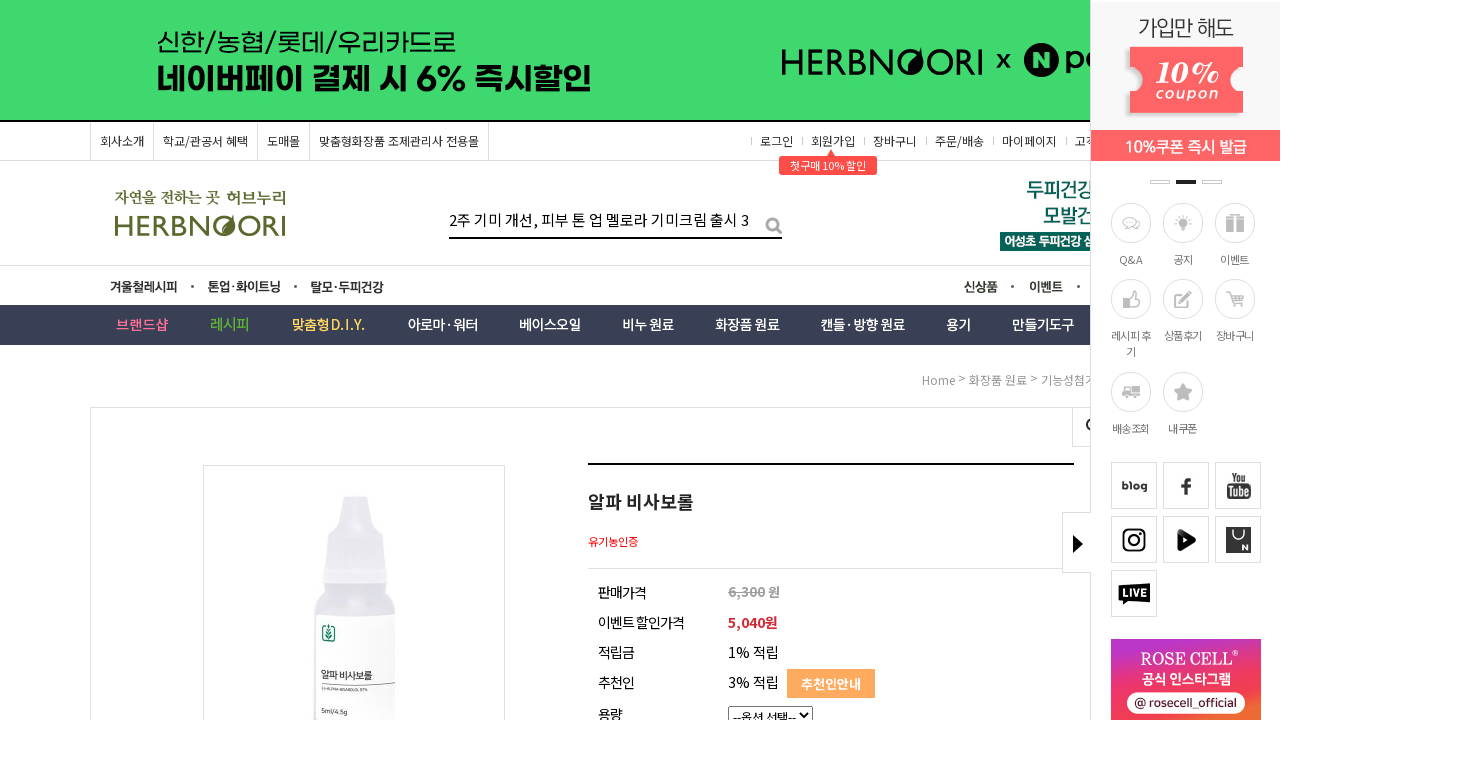

--- FILE ---
content_type: text/html
request_url: https://herbnoori.com/shop/shopdetail.html?branduid=143015&xcode=004&mcode=009&scode=&special=7&GfDT=bm91W1k%3D
body_size: 42051
content:
<!DOCTYPE html PUBLIC "-//W3C//DTD HTML 4.01//EN" "http://www.w3.org/TR/html4/strict.dtd">
<html>
<head>
<meta http-equiv="CONTENT-TYPE" content="text/html;charset=EUC-KR">
<link rel="shortcut icon" href="/shopimages/herbnoori/favicon.ico" type="image/x-icon">
<link rel="apple-touch-icon-precomposed" href="/shopimages/herbnoori/mobile_web_icon.png" />
<meta name="referrer" content="no-referrer-when-downgrade" />
<meta property="og:type" content="website" />
<meta property="og:title" content="허브누리 [알파 비사보롤]" />
<meta property="og:image" content="https://www.herbnoori.com/shopimages/herbnoori/0040090000253.jpg" />
<link rel="image_src" href="https://www.herbnoori.com/shopimages/herbnoori/0040090000253.jpg" />
<meta property="og:url" content="https://www.herbnoori.com/shop/shopdetail.html?branduid=143015&xcode=004&mcode=009&scode=&special=7&GfDT=bm91W1k%3D" />
<meta property="og:description" content="허브누리 [알파 비사보롤] 
&nbsp;
.title {
	TEXT-ALIGN: left; PADDING-BOTTOM: 0px; LINE-HEIGHT: 40px; PADDING-LEFT: 50px; LETTER-SPACING: -1px; FONT-FAMILY: 'Nanum Gothic', serif; COLOR: #000000; FONT-SIZE: 30px; FONT-WEIGHT: bold
}
.sub_title {
	TEXT-ALIGN: left; PADDING-BOTTOM: 30px; LINE-HEIGHT: 25px; PADDING-LEFT: 50px; LETTER-SPACING: -1px; FONT-FAMILY: 'Nanum Gothic', serif; COLOR: #555555; FONT-SIZE: 20px; FONT-WEIGHT: normal
}
.pr_info {
	BORDER-BOTTOM: #d8f0b8 1px solid; BORDER-LEFT: #d8f0b8 1px solid; WIDTH: 670px; BORDER-COLLAPSE: collapse; BORDER-TOP: #d8f0b8 1px solid; BORDER-RIGHT: #d8f0b8 1px solid
}
.pr_info_disk {
	WIDTH: 670px; BORDER-COLLAPSE: collapse
}
.pr_info TD {
	BORDER-BOTTOM: #d8f0b8 1px solid; BORDER-LEFT: #d8f0b8 1px solid; BORDER-COLLAPSE: collapse; BORDER-TOP: #d8f0b8 1px solid; BORDER-RIGHT: #d8f0b8 1px solid
}
.pr_info_disk TD {
	BORDER-BOTTOM: #d8f0b8 1px solid; BORDER-LEFT: #d8f0b8 1px solid; BORDER-COLLAPSE: collapse; BORDER-TOP: #d8f0b8 0px; BORDER-RIGHT: #d8f0b8 1px solid
}
.pr_info_bol {
	TEXT-ALIGN: center; LINE-HEIGHT: 15pt; BACKGROUND-COLOR: #f2fae7; FONT-FAMILY: Dotum; FONT-SIZE: 10pt; FONT-WEIGHT: bold; font-color: #0b4167
}
.pr_info_bol_up {
	TEXT-ALIGN: center; LINE-HEIGHT: 15pt; BACKGROUND-COLOR: #f2fae7; FONT-FAMILY: Dotum; FONT-SIZE: 10pt; VERTICAL-ALIGN: top; FONT-WEIGHT: bold; font-color: #0b4167
}
.pr_info_txt {
	LINE-HEIGHT: 15pt; FONT-FAMILY: 'Nanum Gothic', serif; FONT-SIZE: 10pt
}
.pr_info_sname {
	LINE-HEIGHT: 15pt; FONT-STYLE: italic; FONT-FAMILY: 'Nanum Gothic', serif; FONT-SIZE: 10pt
}
.pr_table_top {
	BACKGROUND-IMAGE: url(http://herbnoori.img14.kr/img/pr_info_top.jpg); MARGIN: 0px auto; WIDTH: 750px; HEIGHT: 62px
}
.pr_table_mid {
	BACKGROUND-IMAGE: url(http://herbnoori.img14.kr/img/pr_info_mid.jpg); MARGIN: 0px auto; WIDTH: 750px
}
.pr_table_bot {
	BACKGROUND-IMAGE: url(http://herbnoori.img14.kr/img//pr_info_bot.jpg); MARGIN: 0px auto; WIDTH: 750px; HEIGHT: 38px
}
.green_bar {
	BACKGROUND-COLOR: #80b821; WIDTH: 670px; HEIGHT: 7px
}






알파 비사보롤
(-)-alpha-bisabolol

&nbsp;
 







원료 구분
기능성 미백원료/화장품 원료
&nbsp;주요성분
(-)-alpha-bisabolol 100%

유래 
천연, Candeia Tree
성질
유용성

성상

약간의 점성이 있는 투명색 액체
특이취
약간의 특이취

추천사용량
0.5~1% 내외
추천용도
비누, 화장품, 두피, 헤어, 바디 등


&nbsp;
&nbsp;
&nbsp;
&nbsp;
&nbsp;
&nbsp;
&nbsp;
&nbsp;
&nbsp;
&nbsp;
상세 설명

알파 비사보롤은 식약처 고시된 미백성분입니다.
Ecocert 인증 완료 원료입니다. 에센셜오일 타입의 천연 원료로 고유 향이 있습니다. 피부 자극테스트를 수행하여 자극이 없음을 확인하였습니다. 알파 비사보롤은 피부미백 임상시험을 완료하였으며 0.5% 사용시 피부 미백에 효과가 있음을 확인하였습니다. 알파 비사보롤은 천연 유래 알파비사보롤입니다. (브라질에서 오랜 기간 동안 약용식물로 사용되어 온 Candeia Tree에서 추출 .)
알파 비사보롤은 멜라닌 합성이 이루어지는 메카니즘에서 상위단계를 억제하여 초기 멜라닌 생성을 억제함으로서 피부 미백 효능을 나타냅니다. 관련 논문 :(Jounal of Dermatological Science., 2008 Dec :52(3) 219-222)
&nbsp;
&nbsp;
&nbsp;
&nbsp;
사용 방법순수 오일 타입으로 오일상에 첨가하여 사용합니다. 제품에 따라 0.5~1%의 농도로 사용이 가능하며 권장 사용 농도는 0.5%적용 제품은 스킨, 로션, 크림, 에센스, 샴푸, 린스, 젤 등의 모든 제품에 사용

보관방법

냉암소

주의사항
무자극, 무독성, 민감한 피부일 경우 사용 전 소량 패치 테스트 후 사용하세요.&nbsp;
" />
<title>[알파 비사보롤]</title>
<meta name="naver-site-verification" content="0de2bd2dbf0b8bafa91fc650fedfde184ad4bcc9"/>
<meta name="description" content="천연화장품재료 전문쇼핑몰 허브누리">
<meta property="og:type" content="website">
<meta property="og:title" content="천연화장품재료 전문쇼핑몰 허브누리">
<meta property="og:description" content="천연화장품재료 전문쇼핑몰 허브누리">
<meta name="facebook-domain-verification" content="3xv34i6g397d0tpufj7gx333rfcvko" />
<meta name="naver-site-verification" content="fe4b291145a696cff9220bd88e2c3650f8c4e676" />

<link type="text/css" rel="stylesheet" href="/shopimages/herbnoori/template/work/874/common.css?r=1767572890" /><!-- Global site tag (gtag.js) - Google Ads: 851267862 -->
<script async src="https://www.googletagmanager.com/gtag/js?id=AW-851267862"></script>
<script>
  window.dataLayer = window.dataLayer || [];
  function gtag(){dataLayer.push(arguments);}
  gtag('js', new Date());

  gtag('config', 'AW-851267862');
</script>
<script>
  gtag('event', 'page_view', {
    'send_to': 'AW-851267862',
    'value': 'replace with value',
    'items': [{
      'id': 'replace with value',
      'location_id': 'replace with value',
      'google_business_vertical': 'custom'
    }]
  });
<!-- Global site tag (gtag.js) - Google Ads: 851267862 -->
<script async src="https://www.googletagmanager.com/gtag/js?id=AW-851267862"></script>
<script>
  window.dataLayer = window.dataLayer || [];
  function gtag(){dataLayer.push(arguments);}
  gtag('js', new Date());

  gtag('config', 'AW-851267862');
</script>
</script>
</head>
<script type="text/javascript" src="//wcs.naver.net/wcslog.js"></script>
<script type="text/javascript">
if (window.wcs) {
    if(!wcs_add) var wcs_add = {};
    wcs_add["wa"] = "s_559d44830569";
    wcs.inflow('herbnoori.com');
    wcs_do();
}
</script>

<body>
<script type="text/javascript" src="/js/jquery-1.7.2.min.js"></script>
<script type="text/javascript" src="/js/lazyload.min.js"></script>
<script type="text/javascript">
function getCookiefss(name) {
    lims = document.cookie;
    var index = lims.indexOf(name + "=");
    if (index == -1) {
        return null;
    }
    index = lims.indexOf("=", index) + 1; // first character
    var endstr = lims.indexOf(';', index);
    if (endstr == -1) {
        endstr = lims.length; // last character
    }
    return unescape(lims.substring(index, endstr));
}
</script><script type="text/javascript">
var MOBILE_USE = '';
</script><script type="text/javascript" src="/js/flash.js"></script>
<script type="text/javascript" src="/js/neodesign/rightbanner.js"></script>
<script type="text/javascript" src="/js/bookmark.js"></script>
<style type="text/css">

.MS_search_word { }

#comment_password {
    position: absolute;
    display: none;
    width: 300px;
    border: 2px solid #757575;
    padding: 7px;
    background: #FFF;
    z-index: 6;
}

</style>

<!-- 신규파일첨부를 위한 폼 -->
<form name="attachform" method="post">
<input type="hidden" name="code" value="herbnoori_review2.0" />
<input type="hidden" name="size" value="40960000" />
<input type="hidden" name="maxsize" value="" />
<input type="hidden" name="img_maxwidth" value="300" />
<input type="hidden" name="img_resize" value="Y" />
<input type="hidden" name="servername" value="premium22" />
<input type="hidden" name="url" value="herbnoori.com" />
<input type="hidden" name="org" value="herbnoori" />
<input type="hidden" name="Btype" value="gallery" />
<input type="hidden" name="form_name" value="re_form" />
</form>

<script type="text/javascript" src="/js/neodesign/option_validate2.js"></script>

<script type="text/javascript">

    var is_unify_opt = '' ? true : false; 
    var pre_baskethidden = 'A';

var ORBAS = 'A';
var is_mobile_use = false;
var template_m_setid = 875;
var shop_language = 'kor';
var exchange_rate = '';
var is_kakao_pixel_basket = 'N';

var baskethidden = 'A';


function review_send() {
    if (jQuery('#authimgdiv').css('display') == 'block' && auth_check_flag == false) {
        showdiv('block');
        return ;
    }
    showdiv('none', true);
    if (document.re_form.hname.value.length == 0) {
        alert('이름을 입력하세요');
        document.re_form.hname.focus();
        return;
    }
    if (document.re_form.content.value.length == 0) {
        alert('평가내용을 입력하세요');
        document.re_form.content.focus();
        return;
    } else {
        //if (document.re_form.content.value.length < 10) {
        if (document.re_form.content.value.bytes() < 10) {
            alert('내용에 최소 10자 이상을 입력해주세요');
            document.re_form.content.focus();
            return;
        }
    }
    document.re_form.recontent.value = escape(document.re_form.content.value);
    document.re_form.rehname.value = escape(document.re_form.hname.value);
    document.re_form.submit();
}


function showdiv(display, close_chk) {
    if (display == 'block') {
        var passuid = '';
        //if (typeof document.re_form.authid != 'undefined') passuid = document.re_form.authid.value;
        jQuery.ajax({
            type: 'POST',
            url: '/shop/authimg.html',
            dataType: 'html',
            async: false,
            data: {
                'passuid': passuid,
                'acmethod': 'auth_check',
                'formname': 're_form',
                'closemethod' : 'showdiv',
                'closeparam' : 'none'
            },
            success: function(req) {
                var _x = (document.re_form.offsetWidth / 2) - 105;
                var _y = (document.re_form.offsetHeight / 2) - 50;
                jQuery('#authimgdiv').css({
                    'display': display,
                    'left': _x + 'px',
                    'top': _y + 'px'
                }).html(req);
            }
        });
        return false;
    } else {
        jQuery('#authimgdiv').css('display', display);
        if (close_chk !== true) {
            jQuery('input[name=authtext], input[name=authid]', '#authimgdiv' ).val('');
        }
    }
}

var auth_check_flag = false;
function auth_check() {
    var authid = jQuery('input[name=authid]', '#authimgdiv');
    var authtext = jQuery('input[name=authtext]', '#authimgdiv');

    jQuery.ajax({
        type: 'POST',
        url: '/shop/auth_check.ajax.html',
        dataType: 'json',
        async: false,
        data: {
            'auth_type': 'auth_check',
            'authid': authid.val(),
            'authtext': authtext.val()
        },
        success: function(req) {
            if (req.result) {
                authid.val(req.data.authid);
                authtext.val(req.data.authtext);
                auth_check_flag = true;
                review_send();
            } else {
                alert(req.message);
                showdiv('block');
            }
            setTimeout(function() {req.responseText.evalScripts()}, 10);
        }
    });
}

        var min_add_amount = parseInt(1, 10);    //최소주문수량

function show_hide(target, idx, lock, level, code, num1, num2, hitplus, hits_plus, uid) {
    if (level == 'unlogin') {
        alert('해당 게시물은 로그인 하셔야 확인이 가능합니다.');
        return;
    }
    if (level == 'nogroup') {
        alert('해당 게시판을 보실 수 있는 권한이 없습니다.');
        return;
    }
    (function($) {
        $.each($('[id^=' + target + '_block]'), function() {
            if ($(this).attr('id') == (target + '_block' + idx)) {
                if ($(this).css('display') == 'block' || $(this).css('display') == 'table-row') {
                    $(this).css('display', 'none');
                } else {
                    if ($.browser.msie) {
                        if (Math.abs($.browser.version) > 9) {
                            $(this).css('display', 'table-row').focus();
                        } else {
                            $(this).css('display', 'block').focus();
                        }
                    } else {
                        $(this).css('display', (this.nodeName.toLowerCase() == 'tr') ? 'table-row' : 'block').focus();
                    }
                    // 비밀번호가 승인된글은 다시 가져오지 않기 위함
                    if ($(this).find('.' + target + '_content').html().length == 0) {
                        comment_load(target + '_comment', code, num1, num2, idx, hitplus, hits_plus, '', uid);
                    } else {
                        // 비밀번호가 승인된 글 선택시 조회수 증가
                        if (lock == 'Y' && $(this).find('.' + target + '_content').html().indexOf('_chkpasswd') < 0) {
                            lock = 'N';
                        } 
                        // 비밀글 조회수 증가 기능 추가로 comment_load 에서도 조회수 업데이트 함.
                        if (lock != 'Y') update_hits(target, code, num1, num2, idx, hitplus, hits_plus);
                    }

                                    // 스크롤을 해당 글 위치로 이동
                var _offset_top = $('#' + $(this).attr('id')).offset().top;
                $('html, body').animate({ scrollTop: (_offset_top > 100 ? _offset_top - 100 : _offset_top) + 'px' }, 500);
                }
            } else {
                $(this).hide();
                // 비밀번호가 승인된것은 유지 하기 위해 주석처리
                //$('.' + target + '_content').empty();
            }
        });
    })(jQuery);
};


function spam_view() {
    return;
}


// ajax 호출하여 클릭된 게시글의 Hit수를 증가후 증가된 hit수를 보여주도록한다.
// 08. 02. 27 add by jiyun
// 08. 11. 11 스크립트 이름 변경. ward
function update_hits(target, code, num1, num2, idx, hitplus, hits_plus) {
    (function($) {
        $.ajax({
            type: 'GET',
            url: "/shop/update_hits.html",
            dataType: 'html',
            data: {
                'code': code,
                'num1': num1,
                'num2': num2,
                'hitplus': hitplus,
                'hits_plus': hits_plus
            },
            success: function(cnt) {
                $('#' + target + '_showhits' + idx).text(cnt);
                return false;
            }
        });
    })(jQuery);
    return false;
}

// 잠금글을 해당 상품 상세 하단에서 확인 가능하도록 추가함
// 08. 01. 16 add by jysung
function chk_lock(target, code, num1, num2, passwdId, hitplus, hits_plus, uid) {
    (function($) {
        var passwd = $('#' + passwdId);
        if ($(passwd).val().length == 0) {
            alert('글 작성시 입력한 비밀번호를 입력해주세요.');
            $(passwd).focus();
            return false;
        }
        var idx = $('.' + target.replace('_comment', '_content')).index($('#' + passwdId).parents('.' + target.replace('_comment', '_content'))) + 1;
        comment_load(target, code, num1, num2, idx, hitplus, hits_plus, passwd, uid);

    })(jQuery);
    // 08. 11. 11 스크립트 이름 변경 ward
    //new passwd_checker(code, brand, uid, cuid, passwd, id);
}


function comment_load(target, code, num1, num2, idx, hitplus, hits_plus, passwd, uid) {
    (function($) {
        var _param = {
            'target': target,
            'code': code,
            'num1': num1,
            'num2': num2,
            'passwd': ($(passwd).val() || ''),
            'branduid' : uid
        };
        $.ajax({
            type: 'POST',
            url: '/shop/chkpasswd_brandqna.html',
            //dataType: 'json',
            dataType: 'html',
            data: _param,
            success: function(req) {
                if (req === 'FALSE') {
                    alert(' 비밀번호가 틀립니다.');
                    $(passwd).focus();
                } else {
                    // 비밀번호가 승인된것은 유지 하기 위해 주석처리
                    //$('.' + target.replace('_comment', '_content')).empty();
                    $('#' + target.replace('_comment', '_block' + idx)).find('.' + target.replace('_comment', '_content')).html(req);
                    if (req.indexOf('_chkpasswd') < 0) {
                        update_hits(target.replace('_comment', ''), code, num1, num2, idx, hitplus, hits_plus);
                    }
                }
                return false;
            }
        });
    })(jQuery);
}

function key_check(e, target, code, num1, num2, passwdId, hitplus, hits_plus) {
    var e = e || window.event;
    if (escape(e.keyCode) == 13) {
        chk_lock(target, code, num1, num2, passwdId, hitplus, hits_plus);
    }
}

</script>

<link type="text/css" rel="stylesheet" href="/shopimages/herbnoori/template/work/874/shopdetail.css?t=202601131616" />
<!-- 260113_상품상세_네이버페이 -->
<div id='blk_scroll_wings'><script type='text/javascript' src='/html/shopRbanner.html?param1=1' ></script></div>
<div id='cherrypicker_scroll'></div>
<div id="wrap">

<link type="text/css" rel="stylesheet" href="/shopimages/herbnoori/template/work/874/header.1.css?t=202601131539" />
<!-- 상단 : 260113_최상단수정_네이버페이 -->

<link href="https://fonts.googleapis.com/css?family=Nanum+Pen+Script" rel="stylesheet">
<link href='https://fonts.googleapis.com/earlyaccess/nanumgothic.css' rel='stylesheet' type='text/css'>
<link href='https://fonts.googleapis.com/css?family=Oswald:400,300' rel='stylesheet' type='text/css'>
<script type="text/javascript" src="/design/herbnoori/0704everday/js/jquery.top-1.0.js"></script>
<script type="text/javascript" src="/design/herbnoori/0704everday/js/jquery.easing.1.3.min.js"></script>
<script type="text/javascript" src="/design/herbnoori/0704everday/js/jquery.sliderkit.1.9.2.pack.js"></script>
<!--[if lt IE 9]>
<script src="js/vendor/html5-3.6-respond-1.1.0.min.js"></script>
<![endif]-->

<div id="hdWrap">

<!-- 최상단 롤링배너 -->

<div id="topbanner_area">
    <div class="topbanner">
        <div class="roll_ban">
            <div class="sliderkit contentslider-top">
                <div class="btn_area">
                <div class="sliderkit-btn sliderkit-go-btn sliderkit-go-prev"><a href="#"></a></div>
                <div class="sliderkit-btn sliderkit-go-btn sliderkit-go-next"><a href="#"></a></div>
                </div>
                <div class="sliderkit-panels"><!-- 최상단 슬라이드 배너 링크 -->
                  <!-- <div class="sliderkit-panel" style="background:url(//herbnoori.img14.kr/img/topbanner/08_bg.jpg) center;"><a style="width: 1100px; height: 120px; margin: 0 auto; display: block;" href="/board/board.html?code=herbnoori_board11&page=1&type=v&board_cate=&num1=999645&num2=00000&number=237&lock=N" alt="로즈셀세럼&크림체험단모집"></a></div>-->
                  <!-- <div class="sliderkit-panel" style="background:url(//herbnoori.img14.kr/img/topbanner/07_bg.jpg) center;"><a style="width: 1100px; height: 120px; margin: 0 auto; display: block;" href="/shop/shopdetail.html?branduid=176983" alt="어성초두피건강샴푸10%"></a></div>-->
                  <!-- <div class="sliderkit-panel" ><a href="/shop/shopbrand.html?xcode=034&mcode=034&type=Y"><img src="//herbnoori.img14.kr/img/topbanner/uhsung.jpg" alt="어성초레시피모음"></a></div> -->
                  <!-- <div class="sliderkit-panel" ><a href="/shop/shopdetail.html?branduid=157546"><img src="//herbnoori.img14.kr/img/topbanner/beer_kit.jpg" alt="맥주샴푸키트"></a></div> -->
                  <!-- <div class="sliderkit-panel" style="background: #ffcbd5;"><a href="/board/board.html?code=herbnoori_board11&page=1&type=v&board_cate=&num1=999571&num2=00000&number=310&lock=N"><img src="https://gi.esmplus.com/herbcos1/img/event/2024_03/top_bn_240220.jpg" alt="로즈셀마스크팩증정"></a></div> -->
                  
       
            
                  <!-- <div class="sliderkit-panel" style="background: #e3e4e5;"><a href="/shop/shopdetail.html?branduid=152367"><img src="https://gi.esmplus.com/herbcos1/img/topbanner/topbn_231006_01.jpg" alt="로즈셀 수분크림"></a></div> -->
                  <div class="sliderkit-panel" style="background: #3fd86e;"><a href="/board/board.html?code=herbnoori_board11&page=1&type=v&board_cate=&num1=999501&num2=00000&number=378&lock=N"><img src="https://gi.esmplus.com/herbcos1/img/event/2026_01/top_bn_260113.jpg" alt="네이버페이"></a></div>
                  <div class="sliderkit-panel" style="background: #dcdcdc;"><a href="/shop/shopdetail.html?branduid=184027"><img src="https://gi.esmplus.com/herbcos1/img/topbanner/topbn_231006_02.jpg" alt="로즈셀 마스크"></a></div>
                  
                  
                  <!--<div class="sliderkit-panel" style="background-image: linear-gradient(to right, black 50%, #eb2f02 50%);"><a href="/board/board.html?code=herbnoori_board11&page=1&type=v&board_cate=&num1=999508&num2=00000&number=372&lock=N"><img src="https://gi.esmplus.com/herbcos1/img/event/2025_11/top_bn_251105_02.jpg" alt="전품목"></a></div>  -->
                  
                  <!--<div class="sliderkit-panel" style="background: #b9f9ff;"><a href="/shop/plan.html?plan_id=142"><img src="https://gi.esmplus.com/herbcos1/img/event/2025_05/top_bn_250515.jpg" alt="1+1"></a></div>-->
                  <!-- <div class="sliderkit-panel" style="background: #ffffff;"><a href="/board/board.html?code=herbnoori_board11&page=1&type=v&board_cate=&num1=999583&num2=00000&number=298&lock=N"><img src="https://gi.esmplus.com/herbcos1/img/event/2023_08/spt11_bn1100.jpg" alt="서포터즈11기모집"></a></div> -->
                  
                </div>
            </div><!-- //contentslider-top -->
        </div><!-- //roll_ban -->
    </div><!-- //topbanner -->
    <div class="btnarea">
        <span class="closebtn"></span>
        <span class="openbtn"></span>
    </div><!-- //btnarea -->
</div><!-- //topbanner_area -->

<div id="header">
<!-- Global site tag (gtag.js) - Google Analytics -->
<script async src="https://www.googletagmanager.com/gtag/js?id=UA-147657778-1"></script>
<script>
  window.dataLayer = window.dataLayer || [];
  function gtag(){dataLayer.push(arguments);}
  gtag('js', new Date());

  gtag('config', 'UA-147657778-1');
</script>

    <!-- hdArea 최상단 -->
    <div class="hdArea">
        <div class="hdTop">
            <div class="hdLeft">
                <ul>
                    <li><a class="hdL_1" href="/shop/page.html?id=12" target="_blank">회사소개</a></li>
                    <li><a href="/board/board.html?code=herbnoori_board4&page=1&type=v&board_cate=&num1=999709&num2=00000&number=243&lock=N&flag=notice">학교/관공서 혜택</a></li>
                    <li><a href="/shop/shopbrand.html?xcode=024&type=X">도매몰</a></li>
                    <li><a href="/shop/shopbrand.html?xcode=039&type=X">맞춤형화장품 조제관리사 전용몰</a></li>
                </ul>
            </div>
            <div class="hdRight">
                <ul>
                                        <li><a href="/shop/member.html?type=login">로그인</a></li>
                    <li><a href="/shop/member.html?type=login">회원가입</a><div id="point_icon"><span>▲</span><div>첫구매 10% 할인</div></div></li>
                                        <li><a href="/shop/basket.html">장바구니</a></li>
                    <li><a href="/shop/confirm_login.html?type=myorder">주문/배송</a></li>
                    <li><a href="/shop/member.html?type=mynewmain">마이페이지</a></li>
                    <li><a href="/board/board.html?code=herbnoori">고객센터</a></li>
                    <li><a href="javascript:CreateBookmarkLink('http://herbnoori.com', '천연화장품재료 전문쇼핑몰 허브누리♡');">즐겨찾기</a></li>
                </ul>
            </div>
        </div>
    </div>
    <!-- //hdArea 최상단 -->
    <!--hdMidArea 상단(로고/검색/배너) -->
    <div class="hdMidArea">
        <div class="hdMiddle">
            <div class="tlogo">

<a href="/index.html"><img src="/design/herbnoori/img/logo_2022_8.png" alt="허브누리"/></a>

            </div>
            
            <div class="searchArea">
                <form action="/shop/shopbrand.html" method="post" name="search">                <fieldset>
                    <legend>상품 검색 폼</legend>
                    <input name="search" onkeydown="CheckKey_search();" value=""  class="MS_search_word input-keyword" />                    <a href="javascript:prev_search();search_submit();">검색</a>
                </fieldset>
                </form>            </div>


            <!-- 상단우측상품배너 -->  
            <div class="topRight_bn">
                <a href="/shop/shopdetail.html?branduid=176983">
                <img src="//herbnoori.img14.kr/img/shop_img/topRight_bn_04_2.jpg" alt="어성초두피건강샴푸"/>
            </a>
            </div>
        </div>
    </div>
    <!--//hdMidArea 상단(로고/검색/배너)-->
    <!--upnavWrap 테마/메뉴-->
    <div class="upnavWrap">
        <div class="upnav">
            <ul class="upnav_L">
                <li><a href="https://www.herbnoori.com/shop/plan.html?plan_id=28" class="upnav_L-01">겨울레시피</a></li>
                <li><a href="/shop/shopbrand.html?xcode=034&mcode=022&type=Y" class="upnav_L-02">톤업·화이트닝</a></li>
                <li><a href="/shop/shopbrand.html?xcode=035&mcode=004&scode=004&type=Y" class="upnav_L-03">탈모두피건강</a></li>
            </ul>
            <ul class="upnav_R">
                <li><a href="/shop/shopbrand.html?xcode=043&type=Y" class="upnav_R-01">신상품</a></li>
                <li><a href="/board/board.html?code=herbnoori_board11" class="upnav_R-02">이벤트</a></li>
                <li><a href="/shop/shopbrand.html?xcode=041&type=X&mcode=004" class="upnav_R-03">얼리버드 특가</a></li>
            </ul>
        </div>
    </div>
    <!--//upnavWrap 테마/메뉴-->
    <div class="section3 cboth" id="comment_top">
        <div class="section_box cboth">

            <ul id="left_menu">
                <!--카테고리-->
                <li>
                    <a class="cate-name03" href="/shop/shopbrand.html?xcode=041&type=X" alt="브랜드샵"></a>
                    <ul class="sub1 sub1-03">
                        <li><a href="/shop/shopbrand.html?xcode=041&type=X&mcode=004" style="font-weight: bold; color: green;">얼리버드 특가</a></li>
                        <li><a href="/shop/shopbrand.html?xcode=041&type=X&mcode=001">HERBNOORI</a></li>
                        <li><a href="/shop/shopbrand.html?xcode=041&type=X&mcode=002">ROSE CELL</a></li>
                        <li><a href="/shop/shopbrand.html?xcode=041&type=X&mcode=005">MELRORA</a></li>
                    </ul>
                </li>
                <li>
                    <a class="cate-name01" href="/shop/shopbrand.html?xcode=007&type=Y" alt="레시피"></a>
                    <div class="sub1" style="width:1090px;">
                        <div class="all_cate_section02">
                            <ul>
                            <li>
                                <div class="a_sub_title"><a href="/shop/shopbrand.html?xcode=007&mcode=001&type=Y">아로마테라피</a></div>
                                <div class="a_sub_cate">
                                <a href="/shop/shopbrand.html?xcode=007&mcode=001&scode=001&type=Y">아로마테라피</a>
                                </div>
                            </li>
                            <li>
                                <div class="a_sub_title"><a href="/shop/shopbrand.html?xcode=007&mcode=002&type=Y">천연화장품</a></div>
                                <div class="a_sub_cate">
                                <a href="/shop/shopbrand.html?xcode=007&mcode=002&scode=001&type=Y">클렌징</a>
                                <a href="/shop/shopbrand.html?xcode=007&mcode=002&scode=007&type=Y">스크럽·필링·팩</a>
                                <a href="/shop/shopbrand.html?xcode=007&mcode=002&scode=002&type=Y">스킨</a>
                                <a href="/shop/shopbrand.html?xcode=007&mcode=002&scode=003&type=Y">에센스·앰플</a>
                                <a href="/shop/shopbrand.html?xcode=007&mcode=002&scode=004&type=Y">로션·크림</a>
                                <a href="/shop/shopbrand.html?xcode=007&mcode=002&scode=005&type=Y">립·오일·밤</a>
                                <a href="/shop/shopbrand.html?xcode=007&mcode=002&scode=006&type=Y">자외선·컬러</a>
                                </div>
                            </li>
                            <li>
                                <div class="a_sub_title"><a href="/shop/shopbrand.html?xcode=007&mcode=003&type=Y">천연비누</a></div>
                                <div class="a_sub_cate">
                                <a href="/shop/shopbrand.html?xcode=007&mcode=003&scode=001&type=Y">녹여붓기비누</a>
                                <a href="/shop/shopbrand.html?xcode=007&mcode=003&scode=002&type=Y">숙성비누</a>
                                <a href="/shop/shopbrand.html?xcode=007&mcode=003&scode=003&type=Y">물비누</a>
                                <a href="/shop/shopbrand.html?xcode=007&mcode=003&scode=004&type=Y">만지락비누</a>
                                <a href="/shop/shopbrand.html?xcode=007&mcode=003&scode=005&type=Y">가성소다계산기</a>
                                </div>
                            </li>
                            <li>
                                <div class="a_sub_title"><a href="/shop/shopbrand.html?xcode=007&mcode=004&type=Y">아토·베이비·여드름</a></div>
                                <div class="a_sub_cate">
                                <a href="/shop/shopbrand.html?xcode=007&mcode=004&scode=001&type=Y">아토워시</a>
                                <a href="/shop/shopbrand.html?xcode=007&mcode=004&scode=002&type=Y">아토화장품</a>
                                <a href="/shop/shopbrand.html?xcode=007&mcode=004&scode=003&type=Y">베이비 목욕</a>
                                <a href="/shop/shopbrand.html?xcode=007&mcode=004&scode=004&type=Y">베이비화장품</a>
                                <a href="/shop/shopbrand.html?xcode=007&mcode=004&scode=005&type=Y">여드름 워시</a>
                                <a href="/shop/shopbrand.html?xcode=007&mcode=004&scode=006&type=Y">여드름 화장품</a>
                                </div>
                            </li>
                            <li>
                                <div class="a_sub_title"><a href="/shop/shopbrand.html?xcode=007&mcode=005&type=Y">헤어·두피·바디</a></div>
                                <div class="a_sub_cate">
                                <a href="/shop/shopbrand.html?xcode=007&mcode=005&scode=001&type=Y">샴푸</a>
                                <a href="/shop/shopbrand.html?xcode=007&mcode=005&scode=002&type=Y">헤어린스·에센스</a>
                                <a href="/shop/shopbrand.html?xcode=007&mcode=005&scode=003&type=Y">바디워시·바스붐</a>
                                <a href="/shop/shopbrand.html?xcode=007&mcode=005&scode=004&type=Y">바디로션크림외</a>
                                </div>
                            </li>
                            <li>
                                <div class="a_sub_title"><a href="/shop/shopbrand.html?xcode=007&mcode=006&type=Y">캔들·방향</a></div>
                                <div class="a_sub_cate">
                                <a href="/shop/shopbrand.html?xcode=007&mcode=006&scode=001&type=Y">캔들</a>
                                <a href="/shop/shopbrand.html?xcode=007&mcode=006&scode=002&type=Y">향수·디퓨저</a>
                                <a href="/shop/shopbrand.html?xcode=007&mcode=006&scode=003&type=Y">석고</a>
                                </div>
                            </li>               
                        </ul>
                        <ul class="pdt30">
                            <li>
                                <div class="a_sub_title"><a href="/shop/shopbrand.html?xcode=007&mcode=007&type=Y">생활용품</a></div>
                                <div class="a_sub_cate">
                                <a href="/shop/shopbrand.html?xcode=007&mcode=007&scode=001&type=Y">치약·구강</a>
                                <a href="/shop/shopbrand.html?xcode=007&mcode=007&scode=002&type=Y">주방·세탁</a>
                                <a href="/shop/shopbrand.html?xcode=007&mcode=007&scode=003&type=Y">애완용품</a>
                                <a href="/shop/shopbrand.html?xcode=007&mcode=007&scode=004&type=Y">모기·소독</a>
                            </div>
                            </li>
                            <li>
                                <div class="a_sub_title"><a href="/shop/shopbrand.html?xcode=007&mcode=008&type=Y">초보자가이드</a></div>
                            </li>
                            <li>
                                <div class="a_sub_title"><a href="/shop/shopbrand.html?xcode=007&mcode=009&type=Y">동영상레시피</a></div>
                            </li>
                                <li>
                                <div class="a_sub_title"><a href="/shop/shopbrand.html?xcode=018&type=X&mcode=005">레시피북</a></div>
                                 <div class="a_sub_cate">
                                    <a href="/shop/shopbrand.html?xcode=018&type=X&mcode=005"><IMG SRC="//herbnoori.img14.kr/img/shop_img/cate_img_01.jpg"/></a>
                                  </div>
                                </li>
                        </ul>
                        </div>
                    </div>
                </li>

                <li>
                    <a class="cate-name02" href="/shop/shopbrand.html?xcode=046&type=X" alt="맞춤형D.I.Y."></a>
                    <ul class="sub1 sub1-02">
                        <li><a href="/shop/shopbrand.html?xcode=046&type=X&mcode=001">맞춤형 스킨케어</a>
                                <ul class="sub2 sub2-02">
                                <li><a href="/shop/shopbrand.html?xcode=046&type=X&mcode=001&scode=005">맞춤형 토너</a></li>
                                <li><a href="/shop/shopbrand.html?xcode=046&type=X&mcode=001&scode=001">맞춤형 에센스</a></li>
                                <li><a href="/shop/shopbrand.html?xcode=046&type=X&mcode=001&scode=002">맞춤형 앰플</a></li>
                                <li><a href="/shop/shopbrand.html?xcode=046&type=X&mcode=001&scode=006">맞춤형 젤</a></li>
                                <li><a href="/shop/shopbrand.html?xcode=046&type=X&mcode=001&scode=003">맞춤형 크림</a></li>
                                <li><a href="/shop/shopbrand.html?xcode=046&type=X&mcode=001&scode=004">맞춤형 립밤</a></li>
                                
                            </ul>
                        </li>
                        <li><a href="/shop/shopbrand.html?xcode=046&type=X&mcode=002">맞춤형 헤어케어</a>
                                <ul class="sub2 sub2-02">
                                <li><a href="/shop/shopbrand.html?xcode=046&type=X&mcode=002&scode=001">맞춤형 샴푸</a></li>
                                <li><a href="/shop/shopbrand.html?xcode=046&type=X&mcode=002&scode=002">맞춤형 트리트먼트</a></li>
                            </ul>
                        </li>
                        <li><a href="/shop/shopbrand.html?xcode=046&type=X&mcode=005">맞춤형 바디케어</a>
                                <ul class="sub2 sub2-02">
                                <li><a href="/shop/shopbrand.html?xcode=046&type=X&mcode=005&scode=001">맞춤형 바디워시</a></li>
                                <li><a href="/shop/shopbrand.html?xcode=046&type=X&mcode=005&scode=002">맞춤형 바디&핸드 로션</a></li>
                            </ul>
                        </li>
                        <li><a href="/shop/shopbrand.html?xcode=046&type=X&mcode=003">맞춤형 워시</a>
                                <ul class="sub2 sub2-02">
                                <li><a href="/shop/shopbrand.html?xcode=046&type=X&mcode=003&scode=002">맞춤형 폼클렌저</a></li>
                                <li><a href="/shop/shopbrand.html?xcode=046&type=X&mcode=003&scode=003">맞춤형 클렌징오일</a></li>
                                <li><a href="/shop/shopbrand.html?xcode=046&type=X&mcode=003&scode=004">맞춤형 스크럽</a></li>
                                <li><a href="/shop/shopbrand.html?xcode=046&type=X&mcode=003&scode=005">맞춤형 비누</a></li>
                            </ul>
                        </li>
                        <li><a href="/shop/shopbrand.html?xcode=046&type=X&mcode=004">맞춤형 생활용품</a></li>
                    </ul>
                </li>

                <li>
                    <a class="cate-name04" href="/shop/shopbrand.html?xcode=005&type=X" alt="아로마·워터"></a>
                    <ul class="sub1 sub1-04">
                        <li><a href="/shop/shopbrand.html?xcode=005&mcode=003&type=X">유기농에센셜오일</a></li>
                        <li><a href="/shop/shopbrand.html?xcode=005&mcode=002&type=X">에센셜오일</a></li>
                        <li><a href="/shop/shopbrand.html?xcode=005&mcode=007&type=X">블렌딩오일</a></li>
                        <li><a href="/shop/shopbrand.html?xcode=005&mcode=006&type=X">플레이버오일</a></li>
                        <li><a href="/shop/shopbrand.html?xcode=005&mcode=005&type=X">플로럴워터</a></li>
                    </ul>
                </li>
                <li>
                    <a class="cate-name05" href="/shop/shopbrand.html?xcode=037&type=Y" alt="베이스오일"></a>
                    <ul class="sub1 sub1-05">
                        <li><a href="/shop/shopbrand.html?xcode=037&mcode=001&type=Y">베이스오일</a></li>
                        <li><a href="/shop/shopbrand.html?xcode=037&mcode=002&type=Y">버터류</a></li>
                        <li><a href="/shop/shopbrand.html?xcode=037&mcode=003&type=Y">인퓨즈·블렌딩오일</a></li>
                        <li><a href="/shop/shopbrand.html?xcode=037&mcode=004&type=Y">오일 리포좀</a></li>
                    </ul>
                </li>
                <li>
                    <a class="cate-name06" href="/shop/shopbrand.html?xcode=006&type=X" alt="비누 원료"></a>
                    <ul class="sub1 sub1-06">
                        <li><a href="/shop/shopbrand.html?xcode=006&mcode=001&type=X">비누베이스</a></li>
                        <li><a href="/shop/shopbrand.html?xcode=006&mcode=002&type=X">포밍제(물비누)</a></li>
                        <li><a href="/shop/shopbrand.html?xcode=006&mcode=003&type=X">비누원재료</a></li>
                        <li><a href="/shop/shopbrand.html?xcode=006&mcode=004&type=X">색소·분말·허브</a></li>
                        <li><a href="/shop/shopbrand.html?xcode=006&mcode=005&type=X">치약·바스붐</a></li>
                    </ul>
                </li>
                <li>
                    <a class="cate-name07" href="/shop/shopbrand.html?xcode=004&type=X" alt="화장품 원료"></a>
                    <ul class="sub1 sub1-07">
                        <li><a href="/shop/shopbrand.html?xcode=004&mcode=011&type=X">화장품 베이스</a></li>
                        <li><a href="/shop/shopbrand.html?xcode=004&mcode=012&type=X">유화·가용화제</a></li>
                        <li><a href="/shop/shopbrand.html?xcode=004&mcode=013&type=X">경화·점증제</a></li>
                        <li><a href="/shop/shopbrand.html?xcode=004&mcode=006&type=X">식물성추출물</a></li>
                        <li><a href="/shop/shopbrand.html?xcode=004&mcode=009&type=X">기능성첨가물</a></li>
                        <li><a href="/shop/shopbrand.html?xcode=004&mcode=010&type=X">보습제</a></li>
                        <li><a href="/shop/shopbrand.html?xcode=004&mcode=003&type=X">항산화·보존제</a></li>
                        <li><a href="/shop/shopbrand.html?xcode=004&mcode=016&type=X">썬케어·메이크업</a></li>
                        <li><a href="/shop/shopbrand.html?xcode=006&mcode=004&type=X">천연분말·허브</a></li>
                    </ul>
                </li>
                <li>
                    <a class="cate-name08" href="/shop/shopbrand.html?xcode=020&type=X" alt="캔들·방향원료"></a>
                    <ul class="sub1 sub1-08">
                        <li><a href="/shop/shopbrand.html?xcode=020&mcode=001&type=X">캔들왁스</a></li>
                        <li><a href="/shop/shopbrand.html?xcode=020&mcode=002&type=X">심지·탭</a></li>
                        <li><a href="/shop/shopbrand.html?xcode=020&mcode=007&type=X">방향재료</a></li>
                        <li><a href="/shop/shopbrand.html?xcode=020&mcode=003&type=X">향료</a></li>
                        <li><a href="/shop/shopbrand.html?xcode=020&mcode=006&type=X">부자재·포장</a></li>
                    </ul>
                </li>
                <li>
                    <a class="cate-name09" href="/shop/shopbrand.html?xcode=010&type=X" alt="용기"></a>
                    <ul class="sub1 sub1-09">
                        <li><a href="/shop/shopbrand.html?xcode=010&mcode=002&type=X">스프레이</a></li>
                        <li><a href="/shop/shopbrand.html?xcode=010&mcode=003&type=X">에센스</a></li>
                        <li><a href="/shop/shopbrand.html?xcode=010&mcode=001&type=X">크림·튜브</a></li>
                        <li><a href="/shop/shopbrand.html?xcode=010&mcode=004&type=X">오일·스포이드</a></li>
                        <li><a href="/shop/shopbrand.html?xcode=010&mcode=006&type=X">립·밤</a></li>
                        <li><a href="/shop/shopbrand.html?xcode=010&mcode=007&type=X">디스펜서·거품</a></li>
                        <li><a href="/shop/shopbrand.html?xcode=010&mcode=005&type=X">쿠션·분말 외</a></li>
                        <li><a href="/shop/shopbrand.html?xcode=010&mcode=009&type=X">캔들용기</a></li>
                        <li><a href="/shop/shopbrand.html?xcode=010&mcode=010&type=X">방향용기</a></li>
                    </ul>
                </li>
                <li>
                    <a class="cate-name10" href="/shop/shopbrand.html?xcode=008&type=X" alt="만들기도구"></a>
                    <ul class="sub1 sub1-10">
                        <li><a href="/shop/shopbrand.html?xcode=008&mcode=003&type=X">만들기도구</a></li>
                        <li><a href="/shop/shopbrand.html?xcode=008&mcode=002&type=X">몰드</a></li>
                        <li><a href="/shop/shopbrand.html?xcode=008&mcode=008&type=X">스탬프</a></li>
                        <li><a href="/shop/shopbrand.html?xcode=008&mcode=004&type=X">미용도구외</a></li>
                    </ul>
                </li>
                <li>
                    <a class="cate-name11" href="/shop/shopbrand.html?xcode=011&type=X" alt="선물포장"></a>
                    <ul class="sub1 sub1-11">
                        <li><a href="/shop/shopbrand.html?xcode=011&mcode=002&type=X">스티커</a></li>
                        <li><a href="/shop/shopbrand.html?xcode=011&mcode=001&type=X">상자</a></li>
                        <li><a href="/shop/shopbrand.html?xcode=011&mcode=003&type=X">리본</a></li>
                        <li><a href="/shop/shopbrand.html?xcode=011&mcode=005&type=X">포장지</a></li>
                        <li><a href="/shop/shopbrand.html?xcode=011&mcode=008&type=X">봉투·쇼핑백</a></li>
                    </ul>
                </li>

                <!--//카테고리-->

            </ul><!-- //left_menu -->

        </div><!-- //section_box -->
    </div><!-- //section3 -->
</div><!-- #header -->
</div><!-- #hdWrap-->


<script type="text/javascript" src="/shopimages/herbnoori/template/work/874/header.1.js?t=202601131539"></script>
<div id="contentWrapper">
<div id="contentWrap">

<link type="text/css" rel="stylesheet" href="/shopimages/herbnoori/template/work/874/menu.1.css?t=202601050928" />
 <div id="content">
<div id="productDetail">
<dl class="loc-navi">
<dt class="blind">현재 위치</dt>
<dd>
<a href="/">home</a>
&gt;
<a href="/shop/shopbrand.html?xcode=004&type=X&sort=">
화장품 원료</a>
&gt;
<a href="/shop/shopbrand.html?xcode=004&type=X&sort=&mcode=009">
기능성첨가물</a>
&gt;
알파 비사보롤</dd>
</dl>
<div class="page-body">
<div class="thumb-info">
<div class="btn_box">
<a href="/shop/shopdetail.html?branduid=143015&xcode=004&mcode=009&scode=&type=X&sort=&pre_idx=47&cur_code=&next=ok"><img src="/design/herbnoori/0704everday/view_right.gif" alt="오른쪽" /></a>
<a href="/shop/shopdetail.html?branduid=143015&xcode=004&mcode=009&scode=&type=X&sort=&pre_idx=47&cur_code=&pre=ok"><img src="/design/herbnoori/0704everday/view_left.gif" alt="왼쪽" /></a>
<a href="javascript:imageview('004009000025.jpg', '1');"><img src="/design/herbnoori/0704everday/view_big.gif" alt="확대" /></a>
</div>
<div class="thumb-wrap">
<!--썸네일-->
<div class="thumb">
<a id="zoom_image" href="javascript:imageview('004009000025.jpg', '1');" rel="/shopimages/herbnoori/004009000025.jpg">
<img class="detail_image" id="lens_img" src="/shopimages/herbnoori/0040090000252.jpg?1645281759" border="0" width="300" alt="상품이미지"/>
</a></div>
<!--//썸네일-->
</div>
<!-- .thumb-wrap -->
<form name="form1" method="post" id="form1" action="/shop/basket.html">
<input type="hidden" name="brandcode" value="004009000025" />
<input type="hidden" name="branduid" value="143015" />
<input type="hidden" name="xcode" value="004" />
<input type="hidden" name="mcode" value="009" />
<input type="hidden" name="typep" value="X" />
<input type="hidden" name="ordertype" />
<input type="hidden" name="opts" />
<input type="hidden" name="mode" />
<input type="hidden" name="optioncode" />
<input type="hidden" name="optiontype" />
<input type="hidden" name="optslist" />
<input type="hidden" id="price" name="price" value="6,300" />
<input type="hidden" id="disprice" name="disprice" value="5040,9200,38400,64400" />
<input type="hidden" id="price_wh" name="price_wh" value="6,300" />
<input type="hidden" id="disprice_wh" name="disprice_wh" value="5040,9200,38400,64400" />
<input type="hidden" id="option_type_wh" name="option_type_wh" value="NU" />
<input type="hidden" name="order_type" />
<input type="hidden" name="MOBILE_USE" value="NO" />
<input type="hidden" name="multiopt_direct" value="" />
<input type="hidden" name="miniq" id="miniq" value="1" />
<input type="hidden" name="maxq" id="maxq" value="2147483647" />
<input type="hidden" name="cart_free" value="" />
<input type="hidden" name="page_type" value="shopdetail" />
<input type="hidden" name="wish_action_type" value="" />
<input type="hidden" name="wish_data_type" value="" />
<input type="hidden" name="wish_get_prd_count" value="N" />
<input type="hidden" name="spcode2" /><div class="tab_cate">
<div id="tab_cate_title">옵션선택 </div>
<div class="info">
<div class="cboth icons">
</div>
<h3 class="cboth tit-prd">
알파 비사보롤</h3>
<div class="subname">
<br>유기농인증</div>
<div class="feature">
</div>
<div class="table-opt">
<table summary="판매가격, 적립금, 주문수량, 옵션, 사이즈, 상품조르기, sns">
<caption>상품 옵션</caption>
<colgroup>
<col width="130" />
<col width="*" />
</colgroup>
<tbody>
<tr>
<th scope="row">
<div class="tb-left">판매가격</div>
</th>
<td class="price">
<div class="tb-left dc_before"><strike>
6,300</strike> 원</div>
</td>
</tr>
<tr>
<th scope="row">
<div class="tb-left">이벤트 할인가격</div>
</th>
<td class="price">
<div class="tb-left dc_after">
5,040원</div>
</td>
</tr>
<tr>
<th scope="row">
<div class="tb-left">적립금</div>
</th>
<td>
<div class="tb-left">
1% 적립
</div>
</td>
</tr>
<tr>
<th scope="row">
<div class="tb-left">추천인</div>
</th>
<td>
<div class="tb-left">
3% 적립 <a href="#" class="recommend tip1">추천인안내</a>
</div>
<div id="recommend_pop" class="recommend_pop" style="display:none;">
<a target="_blank" href="/board/board.html?code=herbnoori_board4&page=1&type=v&num1=999692&num2=00000&lock=N"><img src="/design/herbnoori/0704everday/recommend_pop.jpg" alt="추천인안내">
</a>
</div>
</td>
</tr>
<script type="text/javascript" src="/design/herbnoori/0704everday/js/jquery.webui-popover.min.js"></script>
<script>
$('a.tip1').webuiPopover({placement:'right',trigger:'hover',padding:false,animation:'pop',content:$('#recommend_pop').html(),});
</script>
<tr>
<th scope="row">
<div class="tb-left">
용량</div>
</th>
<td>
<div class="tb-left">
<span id="MK_opt_0">
    <input type="hidden" name="spcode" value="" />
    <input type="hidden" id="optionlist_0" name="optionlist[]" value="" />
    <select id="MK_p_s_0" name="spcode_x" onchange="p_add_product(this)" p_opt_cnt="0" >
        <option value="">--옵션 선택--</option>
        <option value="0" price="5040,9200,38400,64400" opt_price="0" opt_title="5ml" stock_cnt="">5ml</option>
<option value="1" price="5040,9200,38400,64400" opt_price="0" opt_title="5ml*2" stock_cnt="">5ml*2</option>
<option value="2" price="5040,9200,38400,64400" opt_price="0" opt_title="50ml" stock_cnt="">50ml</option>
<option value="3" price="5040,9200,38400,64400" opt_price="0" opt_title="50ml*2" stock_cnt="">50ml*2</option>
    </select>
</span></div>
</td>
</tr>
<tr>
<td colspan="2">
<div class="tb-left">
                <div class="MK_optAddWrap">
                    <div id="MK_innerOptWrap">
                        <div id="MK_innerOptScroll">
                            <ul class="MK_inner-opt-cm" id="MK_innerOpt_01"></ul>
                            <ul class="MK_inner-opt-cm" id="MK_innerOpt_02"></ul>
                        </div>
                        <div id="MK_innerOptTotal" class="">
                            <p class="totalRight">
                            <span class="MK_txt-total">총 상품 금액</span>
                            <strong class="MK_total" id="MK_p_total">0</strong>
                            <span class="MK_txt-won">원</span>
                            
                            </p>
                        </div>
                    </div>
                </div> <!-- .MK_optAddWrap -->                <input type="hidden" name="xcode" value="004">
                <input type="hidden" name="mcode" value="009">
                <input type="hidden" name="option_type" id="option_type" value="NU">                <script type="text/javascript">
                var isdicker         = "";
                var NU_NL_only_2     = "";         //2단옵션일 경우 두번째 옵션만 사용유무 확인
                var basketcnt        = "0";
                var p_list_total_cnt = 0;
                var p_total_price    = 0;                         //장바구니에 담은 총금액
                var sellprice        = parseInt(5040,9200,38400,64400, 10); //상품 기본 판매가(옵션값 제외)
                var option_type      = "NU";
                var opt_cnt          = 1 - 1;
                var optionprice      = "5040,9200,38400,64400";
                var arrOptionPrice   = optionprice.split(',');
                var oiroptionprice   = "6300,11500,48000,80500";
                var oriarrOptionPrice= oiroptionprice.split(',');
                var pc_cnt           = 0;                         //PC옵션의 인덱스값으로 사용
                var total_stock_cnt  = "";      //전체 재고 갯수
                var min_add_amount   = parseInt(1, 10); //최소주문수량
                var miniq            = parseInt(1, 10);    //최소주문수량
                var maxq             = parseInt(2147483647, 10);     //최대주문수량
                var brandcode        = "004009000025";
                var product_uid      = "143015";
                var pc_option        = new Array();
                var arr_li_code      = new Array();
                var collline         = "C";
                var discount_uid     = "886";
                var etctype          = "SALE_UID=886|NOWHOLESALE|";
                var prd_sellprice    = "5040";
                var prd_regdate      = "2016-02-23 05:20:18";
                var is_discount      = "1";
                var product_discount = "";
                var optioncode       = new Array();
                var collbasket_type  = 'A';
                var baro_opt  = "N";
                </script></div>
</td>
</tr>
<tr>
<td colspan="2">
<div class="tb-left">
</div>
</td>
</tr>
</tbody>
</table>
</div>
<!-- .table-opt -->
<div class="prd-btns">
<a href="javascript:send_multi('', '');" class="basket">장바구니 담기</a>
<a href="javascript:send_multi('', 'baro', '');" class="buy">바로 구매하기</a>
<a href="javascript:login_chk('004009000025');" class="wish">위시리스트에 담기</a>
<br>
<!--/네이버페이/-->
<a href="/board/board.html?code=herbnoori_board11&page=1&type=v&board_cate=&num1=999501&num2=00000&number=378&lock=N">
    <img src='https://gi.esmplus.com/herbcos1/img/event/2026_01/buynpay.jpg' />
</a>

        <script type='text/javascript' src='/js/naver_checkout_cts.js'></script>
        <script type="text/javascript" src="https://pay.naver.com/customer/js/naverPayButton.js" charset="UTF-8"></script>
<script language="javascript">
    function nhn_buy_nc_baro( ) {
					var nhnForm = document.allbasket;
                        if (navigator.appName == 'Microsoft Internet Explorer') {
            var ie9_chk = navigator.appVersion.indexOf("MSIE 9") > -1 ? true : false;
            var ie10_chk = navigator.appVersion.indexOf("MSIE 10") > -1 ? true : false;

            if (ie10_chk == true) {
                ie9_chk = true;
            }
        }
        if (ie9_chk || navigator.appName != 'Microsoft Internet Explorer') {
            var aElement = document.createElement( "input" );
            aElement.setAttribute('type','hidden');
            aElement.setAttribute('name','navercheckout');
            aElement.setAttribute('value','1');
            
            if(typeof(inflowParam) != 'undefined') {
                var aElement2 = document.createElement( "input" );
                aElement2.setAttribute('type','hidden');
                aElement2.setAttribute('name','nhn_ncisy');
                aElement2.setAttribute('value',inflowParam);
            }
        } else {
            try {
                var aElement = document.createElement( "<input type='hidden' name='navercheckout' value='1'>" );

                if(typeof(inflowParam) != 'undefined') {
                   var aElement2 = document.createElement( "<input type='hidden' name='nhn_ncisy' value='"+inflowParam+"'>" );
                }
            }catch(e) {
                var aElement = document.createElement( "input" );
                aElement.setAttribute('type','hidden');
                aElement.setAttribute('name','navercheckout');
                aElement.setAttribute('value','1');

                if(typeof(inflowParam) != 'undefined') {
                    var aElement2 = document.createElement( "input" );
                    aElement2.setAttribute('type','hidden');
                    aElement2.setAttribute('name','nhn_ncisy');
                    aElement2.setAttribute('value',inflowParam);
                }

                ie9_chk = true;
            }
        }

		nhnForm.appendChild( aElement );

        if(typeof(inflowParam) != 'undefined') {
            nhnForm.appendChild( aElement2 );
        }
		nhnForm.target="loginiframe";
		nhnForm.ordertype.value ="baro|parent.";
		//send_multi('baro','');
        send_multi('','baro','');
						if (ie9_chk || navigator.appName != 'Microsoft Internet Explorer') {
				aElement.setAttribute('value','');
			} else {
				nhnForm.navercheckout.value ="";
			}

            nhnForm.target="";
            nhnForm.ordertype.value ="";
			if (!ie9_chk) {
	            for (var i = 0; i < nhnForm.navercheckout.length; i++) {
		            nhnForm.navercheckout[i].value ="";
			    }
			}
     }
    function nhn_buy_nc_order( ) {
        
        var type ="S";
        if(type == "N") {
            window.open("order.html?navercheckout=2","");
        } else {
            location.href="order.html?navercheckout=2";
        }
        return false;
    }
    function nhn_wishlist_nc( url ) {
        window.open(url,"","scrollbars=yes,width=400,height=267");
        return false;
    }
</script>
    <div id="nhn_btn" style="zoom: 1;">
    <script type="text/javascript" >//<![CDATA[
        naver.NaverPayButton.apply({
        BUTTON_KEY:"ADC9626B-46D4-40FD-8A8B-16CDC1E3CCB5", // 체크아웃에서 제공받은 버튼 인증 키 입력
        TYPE: "B", // 버튼 모음 종류 설정
        COLOR: 1, // 버튼 모음의 색 설정
        COUNT: 2, // 버튼 개수 설정. 구매하기 버튼만 있으면(장바구니 페이지) 1, 찜하기 버튼도 있으면(상품 상세 페이지) 2를 입력.
        ENABLE: "Y", // 품절 등의 이유로 버튼 모음을 비활성화할 때에는 "N" 입력
        BUY_BUTTON_HANDLER: nhn_buy_nc_baro, // 구매하기 버튼 이벤트 Handler 함수 등록. 품절인 경우 not_buy_nc 함수 사용
        BUY_BUTTON_LINK_URL:"", // 링크 주소 (필요한 경우만 사용)
        WISHLIST_BUTTON_HANDLER:nhn_wishlist_nc, // 찜하기 버튼 이벤트 Handler 함수 등록
        WISHLIST_BUTTON_LINK_URL:"navercheckout.action.html?action_type=wish&branduid=143015", // 찜하기 팝업 링크 주소
        EMBED_ID: "nhn_btn",
        "":""
});
//]]></script>
</div>

<div id='kakaopay_order_btn'><a href="javascript:send_multi('', 'baro', '', '', 'kakaopay_direct', 'Y');"><img src='/images/kakao_A1.png' ></a></div>
</div>
</div>
<!-- .info -->
</div>
<!-- //tab_cate -->
</form></div>
<!-- .thumb-info -->


<!-- 쿠폰 관련 부분 -->
<!-- 쿠폰관련 부분 끝 -->


<!-- page01 상품상세정보 -->
<div id="page01" class="cboth pdt80"></div>
<div class="cboth detail_tab_area">
<ul>
<li class="on"><a href="#page01" class="tab_scroll">상품상세정보</a></li>
<li><a href="#page02" class="tab_scroll">상품사용후기</a></li>
<li><a href="#page03" class="tab_scroll">상품 Q&A</a></li>
<li><a href="#page05" class="tab_scroll">관련상품</a></li>
<li><a href="#page04" class="tab_scroll">배송교환관련</a></li>
<li><a href="#none" class="tab_scroll_top">위로 올라가기</a></li>
</ul>
</div>
<div class="prd-detail">
<div class="cboth pdt20 center">
<div id="videotalk_area"></div><!-- [OPENEDITOR] --><br>
<p align="left" style="margin: 0px; text-align: left;">&nbsp;</p><link href="http://fonts.googleapis.com/earlyaccess/nanumgothic.css" rel="stylesheet" type="text/css"><link href="http://fonts.googleapis.com/earlyaccess/nanummyeongjo.css" rel="stylesheet" type="text/css">
<style type="text/css">.title {
	TEXT-ALIGN: left; PADDING-BOTTOM: 0px; LINE-HEIGHT: 40px; PADDING-LEFT: 50px; LETTER-SPACING: -1px; FONT-FAMILY: 'Nanum Gothic', serif; COLOR: #000000; FONT-SIZE: 30px; FONT-WEIGHT: bold
}
.sub_title {
	TEXT-ALIGN: left; PADDING-BOTTOM: 30px; LINE-HEIGHT: 25px; PADDING-LEFT: 50px; LETTER-SPACING: -1px; FONT-FAMILY: 'Nanum Gothic', serif; COLOR: #555555; FONT-SIZE: 20px; FONT-WEIGHT: normal
}
.pr_info {
	BORDER-BOTTOM: #d8f0b8 1px solid; BORDER-LEFT: #d8f0b8 1px solid; WIDTH: 670px; BORDER-COLLAPSE: collapse; BORDER-TOP: #d8f0b8 1px solid; BORDER-RIGHT: #d8f0b8 1px solid
}
.pr_info_disk {
	WIDTH: 670px; BORDER-COLLAPSE: collapse
}
.pr_info TD {
	BORDER-BOTTOM: #d8f0b8 1px solid; BORDER-LEFT: #d8f0b8 1px solid; BORDER-COLLAPSE: collapse; BORDER-TOP: #d8f0b8 1px solid; BORDER-RIGHT: #d8f0b8 1px solid
}
.pr_info_disk TD {
	BORDER-BOTTOM: #d8f0b8 1px solid; BORDER-LEFT: #d8f0b8 1px solid; BORDER-COLLAPSE: collapse; BORDER-TOP: #d8f0b8 0px; BORDER-RIGHT: #d8f0b8 1px solid
}
.pr_info_bol {
	TEXT-ALIGN: center; LINE-HEIGHT: 15pt; BACKGROUND-COLOR: #f2fae7; FONT-FAMILY: Dotum; FONT-SIZE: 10pt; FONT-WEIGHT: bold; font-color: #0b4167
}
.pr_info_bol_up {
	TEXT-ALIGN: center; LINE-HEIGHT: 15pt; BACKGROUND-COLOR: #f2fae7; FONT-FAMILY: Dotum; FONT-SIZE: 10pt; VERTICAL-ALIGN: top; FONT-WEIGHT: bold; font-color: #0b4167
}
.pr_info_txt {
	LINE-HEIGHT: 15pt; FONT-FAMILY: 'Nanum Gothic', serif; FONT-SIZE: 10pt
}
.pr_info_sname {
	LINE-HEIGHT: 15pt; FONT-STYLE: italic; FONT-FAMILY: 'Nanum Gothic', serif; FONT-SIZE: 10pt
}
.pr_table_top {
	BACKGROUND-IMAGE: url(http://herbnoori.img14.kr/img/pr_info_top.jpg); MARGIN: 0px auto; WIDTH: 750px; HEIGHT: 62px
}
.pr_table_mid {
	BACKGROUND-IMAGE: url(http://herbnoori.img14.kr/img/pr_info_mid.jpg); MARGIN: 0px auto; WIDTH: 750px
}
.pr_table_bot {
	BACKGROUND-IMAGE: url(http://herbnoori.img14.kr/img//pr_info_bot.jpg); MARGIN: 0px auto; WIDTH: 750px; HEIGHT: 38px
}
.green_bar {
	BACKGROUND-COLOR: #80b821; WIDTH: 670px; HEIGHT: 7px
}
</style>

<div class="pr_table_top"></div>
<div class="pr_table_mid">
<div align="left" style="width: 750px; float: left;">
<div style="margin: 0px; padding: 0px; width: 454px; height: 93px; float: left;">
<div class="title"><font face="Dotum,돋움" size="5">알파 비사보롤</font></div>
<div class="title"><font size="5"><span lang="EN-US" style="letter-spacing: 0pt; font-family: 바탕; mso-font-width: 100%; mso-text-raise: 0.0pt;"><span lang="EN-US" style="letter-spacing: 0pt; font-family: 바탕; mso-font-width: 100%; mso-text-raise: 0.0pt;">(-)-alpha-bisabolol</span></span></font></div>
<div class="title"><em><font size="4"><!--StartFragment--><span lang="EN-US" style="letter-spacing: 0pt; font-family: 바탕; mso-font-width: 100%; mso-text-raise: 0.0pt;"><!--StartFragment-->
<p class="0" style="margin: 0px; mso-pagination: none; mso-padding-alt: 0.0pt 0.0pt 0.0pt 0.0pt;">&nbsp;</p></span></font></em></div></div>
<div align="left" style="margin: 0px; padding: 0px; width: 250px; text-align: right; float: left;"><a href="http://herbnoori.com/board/board.html?code=herbnoori_board6&amp;page=1&amp;board_cate=&amp;type=v&amp;num1=999605&amp;num2=00000&amp;s_id=&amp;stext=%BE%CB%C6%C4&amp;ssubject=ok&amp;shname=&amp;scontent=&amp;lock=N"><img src="http://herbnoori.img14.kr/img/pr_info_btn.jpg" border="0"></a> </div></div>
<table width="670" height="7" align="center" style="height: 7px;" border="0" cellspacing="0" cellpadding="3">
<tbody>
<tr>
<td bgcolor="#80b821"></td></tr></tbody></table>
<table width="670" align="center" class="pr_info" border="0" cellspacing="0" cellpadding="5">
<tbody>
<tr>
<td width="84" height="38" class="pr_info_bol"><font face="Dotum,돋움">원료 구분</font></td>
<td width="231" class="pr_info_txt"><font face="Dotum,돋움">기능성 미백원료/화장품 원료</font></td>
<td width="74" class="pr_info_bol"><font face="Dotum,돋움">&nbsp;주요성분</font></td>
<td width="241" class="pr_info_txt"><font face="Dotum,돋움">(-)-alpha-bisabolol 100%</font></td></tr>
<tr>
<td class="pr_info_bol"><font face="Dotum,돋움">유래 </font></td>
<td class="pr_info_txt"><font face="Dotum,돋움">천연, Candeia Tree</font></td>
<td class="pr_info_bol"><font face="Dotum,돋움">성질</font></td>
<td class="pr_info_txt"><font face="Dotum,돋움">유용성</font></td></tr>
<tr>
<td width="84" class="pr_info_bol"><font face="Dotum,돋움">성상</font></td>
<td width="231" class="pr_info_txt"><!--StartFragment-->
<p class="0" style="margin: 0px; mso-pagination: none; mso-padding-alt: 0.0pt 0.0pt 0.0pt 0.0pt;"><span style="mso-fareast-font-family: 바탕;"></span><font face="Dotum,돋움">약간의 점성이 있는 투명색 액체</font></p></td>
<td width="74" class="pr_info_bol"><font face="Dotum,돋움">특이취</font></td>
<td width="241" class="pr_info_txt"><!--StartFragment--><font face="Dotum,돋움">약간의 특이취</font></td></tr>
<tr>
<td width="84" class="pr_info_bol"><font face="Dotum,돋움">추천사용량</font></td>
<td width="231" class="pr_info_txt"><font face="Dotum,돋움">0.5~1% 내외</font></td>
<td width="74" class="pr_info_bol"><font face="Dotum,돋움">추천용도</font></td>
<td width="241" class="pr_info_txt"><font face="Dotum,돋움">비누, 화장품, 두피, 헤어, 바디 등</font></td></tr>
<tr>
<td width="84" class="pr_info_bol_up">
<p style="margin: 0px;"><strong><font face="Dotum,돋움"></font></strong>&nbsp;</p>
<p style="margin: 0px;"><strong><font face="Dotum,돋움"></font></strong>&nbsp;</p>
<p style="margin: 0px;"><strong><font face="Dotum,돋움"></font></strong>&nbsp;</p>
<p style="margin: 0px;"><strong><font face="Dotum,돋움"></font></strong>&nbsp;</p>
<p style="margin: 0px;"><strong><font face="Dotum,돋움"></font></strong>&nbsp;</p>
<p style="margin: 0px;"><strong><font face="Dotum,돋움"></font></strong>&nbsp;</p>
<p style="margin: 0px;"><strong><font face="Dotum,돋움"></font></strong>&nbsp;</p>
<p style="margin: 0px;"><strong><font face="Dotum,돋움"></font></strong>&nbsp;</p>
<p style="margin: 0px;"><strong><font face="Dotum,돋움"></font></strong>&nbsp;</p>
<p style="margin: 0px;"><strong><font face="Dotum,돋움"></font></strong>&nbsp;</p>
<p style="margin: 0px;"><strong><font face="Dotum,돋움">상세 설명</font></strong></p></td>
<td class="pr_info_txt" colspan="3"><!--StartFragment--><span style="letter-spacing: 0pt; mso-font-width: 100%; mso-text-raise: 0pt; mso-fareast-font-family: 함초롬바탕;"><span style="mso-fareast-font-family: 바탕;"><span style="mso-fareast-font-family: 바탕;"></span></span></span>
<p style="margin: 0px;"><font color="#161ee8" size="4"><strong><br><font face="Dotum,돋움">알파 비사보롤은 식약처 고시된 미백성분</font></strong><font face="Dotum,돋움">입니다.</font></font></p><span style="letter-spacing: 0pt; mso-font-width: 100%; mso-text-raise: 0pt; mso-fareast-font-family: 함초롬바탕;"><span style="mso-fareast-font-family: 바탕;"><span style="mso-fareast-font-family: 바탕;"></span></span></span>
<p style="margin: 0px;"><font face="Dotum,돋움"><font color="#fa1704">Ecocert 인증 완료</font> 원료입니다. <br>에센셜오일 타입의 천연 원료로 고유 향이 있습니다. <br>피부 자극테스트를 수행하여 자극이 없음을 확인하였습니다. <br>알파 비사보롤은 피부미백 임상시험을 완료하였으며 0.5% 사용시 피부 미백에 효과가 있음을 확인하였습니다. <br><br>알파 비사보롤은 천연 유래 알파비사보롤입니다. <br>(브라질에서 오랜 기간 동안 약용식물로 사용되어 온 Candeia Tree에서 추출 .)</font></p>
<p style="margin: 0px;"><font face="Dotum,돋움">알파 비사보롤은 멜라닌 합성이 이루어지는 메카니즘에서 상위단계를 억제하여 초기 멜라닌 생성을 억제함으로서 피부 미백 효능을 나타냅니다. 관련 논문 :(Jounal of Dermatological Science., 2008 Dec :52(3) 219-222)</font></p>
<p style="margin: 0px;"><font face="Dotum,돋움"></font>&nbsp;</p>
<p style="margin: 0px;"><font face="Dotum,돋움"></font>&nbsp;</p>
<p style="margin: 0px;"><br><font face="Dotum,돋움">&nbsp;</font></p>
<p style="margin: 0px;"><font face="Dotum,돋움"></font>&nbsp;</p>
<div class="clipboard-paste"><font face="Dotum,돋움"><strong>사용 방법</strong><br>순수 오일 타입으로 오일상에 첨가하여 사용합니다. <br>제품에 따라 0.5~1%의 농도로 사용이 가능하며 권장 사용 농도는 0.5%<br>적용 제품은 스킨, 로션, 크림, 에센스, 샴푸, 린스, 젤 등의 모든 제품에 사용</font><span style="letter-spacing: 0pt; mso-font-width: 100%; mso-text-raise: 0pt; mso-fareast-font-family: 함초롬바탕;"><span style="mso-fareast-font-family: 바탕;"><span style="mso-fareast-font-family: 바탕;"><br></span></span></span></div></td></tr>
<tr>
<td width="84" class="pr_info_bol"><strong><font face="Dotum,돋움">보관방법</font></strong></td>
<td class="pr_info_txt" colspan="3"><!--StartFragment-->
<p align="left" class="0" style="margin: 0px; text-align: left; mso-pagination: none; mso-padding-alt: 0.0pt 0.0pt 0.0pt 0.0pt;"><font face="Dotum,돋움">냉암소</font></p></td></tr>
<tr>
<td width="84" class="pr_info_bol"><strong><font face="Dotum,돋움">주의사항</font></strong></td>
<td class="pr_info_txt" colspan="3"><font face="Dotum,돋움">무자극, 무독성, 민감한 피부일 경우 사용 전 소량 패치 테스트 후 사용하세요.&nbsp;</font></td></tr></tbody></table><br><br></div>
<div class="pr_table_bot"></div></div>
<!-- s: 상품 일반정보(상품정보제공 고시) -->
<!-- e: 상품 일반정보(상품정보제공 고시) -->
<!-- 몰티비 플레이어 노출 위치 -->
<div id="malltb_video_player" style="margin-top: 10px; margin-bottom: 10px; text-align: center; display: none;"></div></div>
<div class="cboth pdt80">
<img src="http://herbnoori.img14.kr/img/shop_img/company.jpg" alt="허브누리 품질경영">
</div>

<!--//page01 상품상세정보-->


<!-- page02 리뷰 -->
<div id="page02" class="cboth pdt80"></div>
<div class="cboth detail_tab_area">
<ul>
<li><a href="#page01" class="tab_scroll bleft">상품상세정보</a></li>
<li class="on"><a href="#page02" class="tab_scroll">상품사용후기</a></li>
<li><a href="#page03" class="tab_scroll">상품 Q&A</a></li>
<li><a href="#page05" class="tab_scroll">관련상품</a></li>
<li><a href="#page04" class="tab_scroll">배송교환관련</a></li>
<li><a href="#none" class="tab_scroll_top">위로 올라가기</a></li>
</ul>
</div>


<div class="board-bn">
<img src="https://gi.esmplus.com/herbcos1/img/shop_img/review_bn_pc_1100.jpg" usemap="#imgmap202076161936" alt="후기혜택안내">
<map id="imgmap202076161936" name="imgmap202076161936">
    <area shape="rect" coords="544,119,638,145" href="/shop/mypage.html?mypage_type=myorder" alt="상품후기쓰기" target="_blank" />
    <area shape="rect" coords="870,119,975,145" href="/shop/reviewmore.html" alt="레시피후기쓰기" target="_blank" />
    <!-- <area shape="rect" coords="921,127,1014,151" href="/board/board.html?code=herbnoori_image1" alt="솜씨자랑쓰기" target="_blank" /> -->
</map>
</div>

<!-- 파워리뷰가상 -->


<!-- 포토상품후기 -->

<div class="board-tit">
<p>포토상품후기(37)</p>
<!-- <span>상품을 구매하신 고객님들의 소중한 후기입니다.</span> -->
</div>

<div class="table-slide review-list">
    <table summary="번호, 제목, 작성자, 작성일, 조회">
        <caption>review 리스트</caption>
                            <tr class="nbg">
                        <td colspan="5"><div class="tb-center">등록된 리뷰가 없습니다.</div></td>
                    </tr>
                        </tbody>
    </table>
</div><!-- .review-list -->

<!-- //포토상품후기 -->




<!--일반상품후기 -->
<div class="board-tit">
<p>일반상품후기(111)</p>
<!-- <span>상품을 구매하신 고객님들의 소중한 후기입니다.</span> -->
</div>
<!-- page02 리뷰보드 (신 상품리뷰) -->
<div class="cboth table-slide qna-list">
<table summary="번호, 제목, 작성자, 작성일, 조회">
<caption>QnA 리스트</caption>
<colgroup>
<col width="130" />
<col width="710" />
<col width="140" />
<col width="120" />
</colgroup>
<thead>
<tr class="board-tr">
<th scope="col">
<div class="tb-center">평점</div>
</th>
<th scope="col">
<div class="tb-center">내용</div>
</th>
<th scope="col">
<div class="tb-center">작성자</div>
</th>
<th scope="col">
<div class="tb-center">날짜</div>
</th>
</tr>
</thead>
<tr class="nbg">
<td colspan="5">
<div class="tb-center"></div>
</td>
</tr>
</tbody>
</table>
</div>
<!--//일반상품후기 -->
<!-- .qna-list -->
<!--//page02 리뷰보드 (신 상품리뷰)-->




<div class="board-tit">
<p>2018년 이전 상품후기(5)</p>

<!-- <span>2010년부터 2018년 3월까지 고객님들이 남겨주신 후기입니다.</span> -->


</div>

<!-- page02 코멘트타입 (구 상품리뷰) -->
<a name="review"></a><div class="table-slide review-list">
<table summary="이름, 내용">
<caption>review 리스트</caption>
<colgroup>
<col width="130" />
<col width="710" />
<col width="140" />
<col width="120" />
</colgroup>
<thead>
<tr class="board-tr">
<th scope="col">
<div class="tb-center">평점</div>
</th>
<th scope="col">
<div class="tb-center">내용</div>
</th>
<th scope="col">
<div class="tb-center">작성자</div>
</th>
<th scope="col">
<div class="tb-center">날짜</div>
</th>
</tr>
</thead>
<tbody>
<tbody id="review_list"></tbody></tbody>
</table>
</div><!-- .review-list -->
<!-- //page02 코멘트타입 (구 상품리뷰) -->
<!-- //page02 리뷰 -->


<!-- page03 상품문의Q&A -->
<a name="brandqna_list"></a><div id="page03" class="cboth pdt80"></div>
<div class="cboth detail_tab_area">
<ul>
<li><a href="#page01" class="tab_scroll bleft">상품상세정보</a></li>
<li><a href="#page02" class="tab_scroll bleft">상품사용후기</a></li>
<li class="on"><a href="#page03" class="tab_scroll">상품문의 Q&A</a></li>
<li><a href="#page05" class="tab_scroll">관련상품</a></li>
<li><a href="#page04" class="tab_scroll">배송교환관련</a></li>
<li><a href="#none" class="tab_scroll_top">위로 올라가기</a></li>
</ul>
</div>

<div class="board-tit board-tit-qna">
<p>상품문의</p>
<!-- <span>상품에 관한 궁금한 점을 남겨주세요.</span> -->
<h3 class="cboth tit-detail">
<span class="btns">
</span>
</h3>
</div>

<div class="cboth table-slide qna-list">
<table summary="번호, 제목, 작성자, 작성일, 조회">
<caption>QnA 리스트</caption>
<tr class="nbg">
<td colspan="5">
<div class="tb-center">등록된 문의가 없습니다.</div>
</td>
</tr>
</tbody>
</table>
</div>
<!-- .qna-list -->
<!--//page03 상품문의Q&A -->
<!-- page05 관련상품-->
<div id="page05" class="cboth pdt80"></div>
<div class="cboth detail_tab_area">
<ul>
<li><a href="#page01" class="tab_scroll bleft">상품상세정보</a></li>
<li><a href="#page02" class="tab_scroll bleft">상품사용후기</a></li>
<li><a href="#page03" class="tab_scroll bleft">상품 Q&A</a></li>
<li class="on"><a href="#page05" class="tab_scroll">관련상품</a></li>
<li><a href="#page04" class="tab_scroll">배송교환관련</a></li>
<li><a href="#none" class="tab_scroll_top">위로 올라가기</a></li>
</ul>
</div>
<form name="allbasket" method="post" action="/shop/basket.html"><div class="related-allbasket">
<a href="javascript:send_multi('9', '', 'relation', 'YES')">
선택상품 장바구니 담기
</a>
</div>
<div class="prd-list">
<table summary="상품이미지, 상품 설명, 가격">
<caption>관련상품 리스트</caption>
<colgroup>
<col width="20%" />
<col width="20%" />
<col width="20%" />
<col width="20%" />
<col width="20%" />
</colgroup>
<tbody>
<tr>
<td>
<div class="tb-center">
<div class="thumb salebox">
<a href="/shop/shopdetail.html?branduid=283499&search=&xcode=015&mcode=002&scode=006&GfDT=Zmp3VVs%3D"><img src="/shopimages/herbnoori/0150020003782.jpg?1699497597" class="MS_prod_img_m hover01" alt="상품 섬네일" /></a>
<input type="hidden" name="custom_price" value="0" />
<input type="hidden" name="product_price" value="0" />
<span class="salebig"></span>
</div>
<ul class="info">
<li class="dsc">
백지 연고</li>
<li class="subname" style="display: none;">
</li>
<li class="related_price">
멀티밤</li>
</ul>
</div>
</td>
<td>
<div class="tb-center">
<div class="thumb salebox">
<a href="/shop/shopdetail.html?branduid=144893&search=&xcode=015&mcode=002&scode=004&GfDT=bmh%2FW1hD"><img src="/shopimages/herbnoori/0150020002162.jpg?1459162622" class="MS_prod_img_m hover01" alt="상품 섬네일" /></a>
<input type="hidden" name="custom_price" value="0" />
<input type="hidden" name="product_price" value="0" />
<span class="salebig"></span>
</div>
<ul class="info">
<li class="dsc">
생기수분 부활초세럼</li>
<li class="subname" style="display: none;">
</li>
<li class="related_price">
에센스</li>
</ul>
</div>
</td>
<td>
<div class="tb-center">
<div class="thumb salebox">
<a href="/shop/shopdetail.html?branduid=153075&search=&xcode=015&mcode=002&scode=006&GfDT=bmp8W1hD"><img src="/shopimages/herbnoori/0150020002752.jpg?1683168626" class="MS_prod_img_m hover01" alt="상품 섬네일" /></a>
<input type="hidden" name="custom_price" value="0" />
<input type="hidden" name="product_price" value="0" />
<span class="salebig"></span>
</div>
<ul class="info">
<li class="dsc">
주름 지우개밤</li>
<li class="subname" style="display: none;">
</li>
<li class="related_price">
멀티밤</li>
</ul>
</div>
</td>
<td>
<div class="tb-center">
<div class="thumb salebox">
<a href="/shop/shopdetail.html?branduid=150447&search=&xcode=015&mcode=002&scode=007&GfDT=bmp%2BW1hD"><img src="/shopimages/herbnoori/0150020003312.jpg?1501219343" class="MS_prod_img_m hover01" alt="상품 섬네일" /></a>
<input type="hidden" name="custom_price" value="0" />
<input type="hidden" name="product_price" value="0" />
<span class="salebig"></span>
</div>
<ul class="info">
<li class="dsc">
투명 썬스틱(미백)</li>
<li class="subname" style="display: none;">
</li>
<li class="related_price">
썬스틱</li>
</ul>
</div>
</td>
<td>
<div class="tb-center">
<div class="thumb salebox">
<a href="/shop/shopdetail.html?branduid=149939&search=&xcode=015&mcode=002&scode=006&GfDT=aW93VVs%3D"><img src="/shopimages/herbnoori/0150020002522.jpg?1494405316" class="MS_prod_img_m hover01" alt="상품 섬네일" /></a>
<input type="hidden" name="custom_price" value="0" />
<input type="hidden" name="product_price" value="0" />
<span class="salebig"></span>
</div>
<ul class="info">
<li class="dsc">
로즈 매직 아이밤</li>
<li class="subname" style="display: none;">
</li>
<li class="related_price">
밤</li>
</ul>
</div>
</td>
</tr>
<tr>
<td>
<div class="tb-center">
<div class="thumb salebox">
<a href="/shop/shopdetail.html?branduid=137334&search=&xcode=015&mcode=002&scode=007&GfDT=amZ3VVs%3D"><img src="/shopimages/herbnoori/0150020003072.jpg?1650949143" class="MS_prod_img_m hover01" alt="상품 섬네일" /></a>
<input type="hidden" name="custom_price" value="0" />
<input type="hidden" name="product_price" value="0" />
<span class="salebig"></span>
</div>
<ul class="info">
<li class="dsc">
멀티밤 bb</li>
<li class="subname" style="display: none;">
</li>
<li class="related_price">
멀티밤</li>
</ul>
</div>
</td>
<td>
<div class="tb-center">
<div class="thumb salebox">
<a href="/shop/shopdetail.html?branduid=145705&search=&xcode=015&mcode=002&scode=003&GfDT=bmx3VVs%3D"><img src="/shopimages/herbnoori/0150020000352.jpg?1460684922" class="MS_prod_img_m hover01" alt="상품 섬네일" /></a>
<input type="hidden" name="custom_price" value="0" />
<input type="hidden" name="product_price" value="0" />
<span class="salebig"></span>
</div>
<ul class="info">
<li class="dsc">
생기수분 부활초 스킨</li>
<li class="subname" style="display: none;">
</li>
<li class="related_price">
스킨</li>
</ul>
</div>
</td>
<td>
<div class="tb-center">
<div class="thumb salebox">
<a href="/shop/shopdetail.html?branduid=152913&search=&xcode=015&mcode=002&scode=005&GfDT=a253VVs%3D"><img src="/shopimages/herbnoori/0150020000732.jpg?1541754774" class="MS_prod_img_m hover01" alt="상품 섬네일" /></a>
<input type="hidden" name="custom_price" value="0" />
<input type="hidden" name="product_price" value="0" />
<span class="salebig"></span>
</div>
<ul class="info">
<li class="dsc">
뽀얀 쌀로션</li>
<li class="subname" style="display: none;">
</li>
<li class="related_price">
로션</li>
</ul>
</div>
</td>
<td>
<div class="tb-center">
<div class="thumb salebox">
<a href="/shop/shopdetail.html?branduid=152922&search=&xcode=015&mcode=002&scode=005&GfDT=bmp4W1hD"><img src="/shopimages/herbnoori/0150020001432.jpg?1541735039" class="MS_prod_img_m hover01" alt="상품 섬네일" /></a>
<input type="hidden" name="custom_price" value="0" />
<input type="hidden" name="product_price" value="0" />
<span class="salebig"></span>
</div>
<ul class="info">
<li class="dsc">
뽀얀 쌀크림</li>
<li class="subname" style="display: none;">
</li>
<li class="related_price">
크림</li>
</ul>
</div>
</td>
</tbody>
</table>
</div>
<input type="hidden" name="collbasket" />
<input type="hidden" name="totalnum" value="9" />
<input type="hidden" name="spcode" />
<input type="hidden" name="spcode2" />
<input type="hidden" name="quantity" />
<input type="hidden" name="collbrandcode" />
<input type="hidden" name="aramount" />
<input type="hidden" name="arspcode" />
<input type="hidden" name="arspcode2" />
<input type="hidden" name="optionindex" />
<input type="hidden" name="alluid" />
<input type="hidden" name="alloptiontype" />
<input type="hidden" name="aropts" />
<input type="hidden" name="checktype" />
<input type="hidden" name="ordertype" />
<input type="hidden" name="brandcode" value="004009000025" />
<input type="hidden" name="branduid" value="143015" />
<input type="hidden" name="xcode" value="004" />
<input type="hidden" name="mcode" value="009" />
<input type="hidden" name="typep" value="X" /></form><!-- page04 배송교환관련-->
<div id="page04" class="cboth pdt80"></div>
<div class="cboth detail_tab_area">
<ul>
<li><a href="#page01" class="tab_scroll bleft">상품상세정보</a></li>
<li><a href="#page02" class="tab_scroll bleft">상품사용후기</a></li>
<li><a href="#page03" class="tab_scroll bleft">상품 Q&A</a></li>
<li><a href="#page05" class="tab_scroll bleft">관련상품</a></li>
<li class="on"><a href="#page04" class="tab_scroll">배송교환관련</a></li>
<li><a href="#none" class="tab_scroll_top">위로 올라가기</a></li>
</ul>
</div>
<div>
                    <table border="0" cellpadding="0" cellspacing="0" width="100%">
                    <tr><td style="padding:5px;"><br><br>
<font size="3px">
<b>①배송방법</b>
<br>
<br>
허브누리의 모든 주문 상품은 <b>
	<font color="orange">CJ대한통운 택배</font>
</b>를 통하여 발송됩니다.<br>
<b>
	<font color="orange">5만원미만 3,300원 / 5만원이상 무료배송</font>
</b>입니다. (회원할인제외 / 결제금액기준 / 제주도·도서산간지역 포함)<br>
해외배송의 경우 <b>
	<font color="orange">CJ대한통운 국제 특송</font>
</b>을 이용하여 발송됩니다. (해외배송시 탁송료는 고객부담입니다.)<br>
<br>
<b>CJ대한통운 고객센터 : 1588-1255</b>
<br>
<br>
<b>
	<font color="orange">[ 퀵 안내 ] 오후 2시 이전 주문 및 결제건</font>
</b>에 한해 <b>
	<font color="orange">대구 지역 퀵 가능</font>
</b> <br>
<u>(배송비 제외한 퀵 비용은 고객 부담이며 날씨, 주문량에 따라 퀵 불가 할 수 있는 점 참고 바랍니다.)</u><br>
<b>
	<font color="red">[ 묶음배송안내 ] 묶음이 필요하신 경우 <u>주문서에 ‘묶음배송’ 문구를 남겨주시고 고객센터 또는 게시판에 문의해주세요.</u><br>
		결제한 배송비는 카드부분취소나 환불 처리됩니다. 이미 발송된 주문건에 대해서는 묶음배송이 불가한 점 참고 바랍니다.</font>
</b><br>
<br>
<br>
<b>②배송기간</b>
<br>
<br>
주문하신 날로부터 <font color="orange"><b>1~7일</b></font> 안에 받으실 수 있습니다.<br>
입금 시 입금 확인 후 1~7일 / 신용카드 결제 시 주문 후 1~7일<br>
주문 상품 발송 처리 기준<br>
- 월~목요일 <font color="orange"><b>오후 2시 이전</b></font> 주문 및 결제건 <b>
	<font color="orange">→ 당일 발송</font>
</b><br>
- 금요일 <b>
	<font color="orange">오후 3시 이전</font>
</b> 주문 및 결제건 <b>
	<font color="orange">→ 당일 발송</font>
</b><br>
<b>
	<font color="orange">네이버 페이 / 에스크로 주문 건은 전산상의 이유로 (월~목요일) 오후1시, (금요일) 오후2시 이전까지 결제 완료</font>
</b>되어야 당일 발송됩니다.<br>
<br>
<br>
<b>③유의사항</b>
<br>
<br>
<b>[쇼핑몰 이용 양해 사항]</b><br>
<b>
	<font color="yellowgreen">허브누리에서는 아래 사유 발생 시 주문처리가 지연되오니 양해를 바랍니다.</font>
</b><br>
1. 주문은 오후 2시 이전에 하였으나 결제를 오후 2시 이후에 하시면 익일 발송됩니다.<br>
2. 상품 재고 부족 등의 사유로 인하여 주문처리가 되지 않을 시 발송이 하루 연기됩니다.<br>
(주문처리가 2일 이상까지 연기시에는 따로 연락이 가지 않을 수있습니다.)<br>
3. 상품 입고가 장기간(주문일로부터 3일 이상) 지연 시에는 별도로 고객님께 유선으로 연락드려 양해를 구하겠습니다.<br>
<br>
<b>[잊지 마세요! 사용 전 패치테스트!!!]</b><br>
국내 화장품법에 따르면 <b>
	<font color="orange">원료를 가지고 제품을 만든 완제품은 제조자가 제품에 대한 문제 발생 시 모든 법적 책임을 지게 되어 있습니다.</font><br>
	<font color="red"><u>※ 허브누리에서 판매하는 베이스와 완제품을 제외한 모든 제품은 화장품 또는 비누 완제품이 아닌 원료이므로<br>
			제품 사용에 따른 피부 트러블 등의 고객 불만이나 문제에 대해 원료 자체의 변질 등의 문제가 아닌 한 법적 책임이 없습니다.</u></font>
</b><br>
그래서 당사에서 판매되는 <b>
	<font color="orange">원료를 이용하여 완제품을 제조하여 사용할 경우 알러지 반응이 없는지 사전에 반드시 확인하시길 바랍니다.</font>
</b><br>
특히 <b>
	<font color="red">민감성 피부의 경우에는 반드시 패치테스트를 하여 피부 트러블 등의 부작용을 미연에 방지할 수 있도록 주의하여 사용하시길 바랍니다.</font>
</b><br>
허브누리는 건강하고 안전한 천연화장품, 천연비누 DIY 문화를 만들기 위해 노력하겠습니다.<br>
<br>
<b>[허브누리의 모든 원료는 식품/의약품이 아닙니다.]</b><br>
허브누리에서 판매하는 원료들은 <b>
	<font color="yellowgreen">화장품과 비누를 만드는 재료이므로 식품 및 의약용으로 사용하실 수 없습니다.</font>
</b><br>
상세 설명에 나와 있는 제품의 효과 및 기능은 참고자료로만 사용하시길 바랍니다.<br>
같은 INCI명이라도 제조사 및 제품이 다를 수 있고 그에 따라 사용법, 효능 및 성상이 다를 수 있습니다.<br>
따라서 허브누리에서 제공하는 레시피에 <b>
	<font color="yellowgreen">타사의 원료를 사용할 경우 제형이 달라지거나 배합 한도를 초과할 수 있습니다.</font>
</b><br>
개봉 후 가급적 빨리 사용하시고 서늘하고, 직사광선이 닿지 않고, 유·소아의 손에 닿지 않는 곳에 보관하시길 바랍니다.<br>
유통기한, 제조일, 원산지, 기타 보관방법 등은 제품의 라벨을 참고하시면 됩니다.<br>
물을 제외한 모든 원료들은 비중이 다르기 때문에 ml와 g이 다릅니다. 구매 시 제품 상세 설명을 참고하시길 바랍니다.<br>
제품의 색상은 모니터에 따라 다르게 보일 수 있습니다.<br>
<br>
<br>
<b>④교환 및 환불 안내</b>
<br>
<br>
구입하신 상품은 <b>
	<font color="red">7일 이내에 교환 및 환불이 가능</font>
</b>하며 상품에 문제가 있을 경우 내용을 확인한 날부터 30일 이내에 교환 및 환불이 가능합니다.<br>
(사은품을 받으신 경우 함께 반송하셔야 합니다.)<br>
- 상품에 이상이 발생했을 경우 교환 및 환불에 필요한 제반 비용은 당사가 부담합니다.<br>
<b>
	<font color="red">- 단, 고객님 변심에 의한 상품의 교환 및 환불에 대해서는 그에 따른 제반 비용을 고객님이 부담해야 합니다.</font>
</b><br>
또한 고객님의 잘못으로 상품에 이상이 발생했거나 포장된 상품을 개봉했을 경우 교환 및 환불이 불가능합니다.<br>
</font></td></tr>
                    </table></div>
<div class="cboth pdt50"></div>
</div>
<!-- .page-body -->
</div>
<!-- #productDetail -->
</div>
<!-- #content -->
</div>
<!-- #contentWrap -->
</div>
<!-- #contentWrapper-->
<hr />

<link type="text/css" rel="stylesheet" href="/shopimages/herbnoori/template/work/874/footer.1.css?t=202601050928" />
<!-- 250730_하단_솜씨자랑변경_운영시간변경 -->

<script type="text/javascript" src="/design/herbnoori/0704everday/js/instafeed.min.js"></script>
<div id="ftWrap" class="cboth">
    <div id="footer">
        <div class="sliderkit contentslider-bottom cboth">
            <div class="btn_area">
                <div class="sliderkit-nav">
                    <div class="sliderkit-nav-clip">
                        <ul>
                            <li><a>1</a></li>
                            <li><a>2</a></li>
                        </ul>
                    </div>
                </div>
            </div>
            <div class="sliderkit-panels">
                <!-- 하단 2단 슬라이드배너 링크 수정하는곳 -->
                <div class="sliderkit-panel" style="background-color:#f5f5f5;"><a href="/shop/shopdetail.html?branduid=152188"><img src="http://herbnoori.img14.kr/img/btbanner/bottom_banner01.jpg" alt="병풀약산성비누베이스"></a></div>
                <div class="sliderkit-panel" style="background-color:#fff;"><a href="/shop/shopdetail.html?branduid=148645"><img src="/design/herbnoori/0704everday/bottom_banner03.jpg" alt="아르간가득한크림베이스"></a></div>
            </div>
        </div><!-- //contentslider-bottom -->
        <!-- 하단 CS정보 -->
        <div class="footer-wrap cs-wrap">
          <div class="cs-info-wrap">
            <h1><p>고객센터</p><span>문의 게시판에 남겨주시면 신속하게 처리해드리겠습니다.</span></h1>
            <div class="cs-info">
              <h2>053-252-9276</h2>
              <ul class="text">
                <li>업무시간 : 평일 9:30 - 16:00</li>
                <li>매장 : 평일 9:30 - 16:30</li>
                <li>점심시간 : 12:00 - 13:00</li>
                <li>휴무일 : 주말, 공휴일</li>
                <li>FAX :   <span>053-252-9272</span></li>
                <li>E-mail  : <span>herbnoori@hanmail.net</span></li>
              </ul>            
            </div><!--//.cs-info-->

            <div class="cs-shop">            
              <div class="cs-bt">
                <ul>
                  <li><a href="/board/board.html?code=herbnoori" class="cs-bt01">문의게시판</a></li>
                  <li><a href="/shop/faq.html" class="cs-bt02">자주묻는질문</a></li>
                  <li><a href="/board/board.html?code=herbnoori_board9" class="cs-bt03">레시피/원료문의</a></li>
                  <li><a href="/shop/mypage.html?mypage_type=myorder" class="cs-bt04">배송조회</a></li>
                </ul>
              </div><!--//.cs-bt-->
            </div><!--//.cs-shop-->
          </div><!--//.cs-info-wrap-->

          <div class="cs-bankno">
            <h1>입금계좌안내</h1>
            <ul class="text1">
              <li>국민은행<span>602201-04-187261</span></li>
              <li>농협은행<span>301-0131-4914-81</span></li>
              <li>예금주 (주)허브누리</li>
            </ul>
            <ul class="text2">
              <li><입금확인 마감시간></li>
              <li>월~목 14:00 / 금 15:00</li>
              <li>단, 네이버 페이, 에스크로 결제시 : 월~목 13:00 / 금 14:00</li>
              <li>마감시간 내 결제하시면 당일 발송됩니다.</li>
            </ul>
          </div><!--//.cs-bankno-->

          <div class="cs-notice cs-box">
            <h1>공지사항</h1>
            <a href="/board/board.html?code=herbnoori_board4" class="cs-notice-t">+더보기</a>
            <div class="notice-bd">
                                                                                                                                                                                                                                                <li>- <a href="/board/board.html?code=herbnoori_board4&page=1&type=v&num1=999566&num2=00000&lock=N">2026 워크샵 임시휴무 안내</a>
                </li>
                                            </div>
            <a href="/shop/page.html?id=12" class="story" target="_blank"><img src=""></a>
          </div><!--//.cs-notice-->





          
          






            
        </div><!-- //cs-wrap --><!-- //하단 CS정보 -->


        <!-- 바로가기 -->
        <div class="footer-wrap map-wrap">
            <div class="ft-map">
                <ul>
                    <li>
                        <div class="map-tit"><a href="/shop/shopbrand.html?xcode=007&type=Y">레시피</a></div>
                        <div class="map-con">
                            <a href="/shop/shopbrand.html?xcode=007&mcode=001&type=Y">아로마테라피</a>
                            <a href="/shop/shopbrand.html?xcode=007&mcode=002&type=Y">천연화장품</a>
                            <a href="/shop/shopbrand.html?xcode=007&mcode=003&type=Y">천연비누</a>
                            <a href="/shop/shopbrand.html?xcode=007&mcode=004&type=Y">아토·베이비·여드름</a>
                            <a href="/shop/shopbrand.html?xcode=007&mcode=005&type=Y">헤어·두피·바디</a>
                            <a href="/shop/shopbrand.html?xcode=007&mcode=006&type=Y">캔들·방향</a>
                            <a href="/shop/shopbrand.html?xcode=007&mcode=007&type=Y">생활용품</a>
                            <a href="/shop/shopbrand.html?xcode=007&mcode=008&type=Y">초보자가이드</a>
                            <a href="/shop/shopbrand.html?xcode=007&mcode=009&type=Y">동영상레시피</a>
                        </div>
                    </li>
                    <li>
                        <div class="map-tit"><a href="#"><a href="#">제품</a></div>
                        <div class="map-con">
                            <a href="/shop/shopbrand.html?xcode=016&type=X">KIT·완제품</a>
                            <a href="/shop/shopbrand.html?xcode=005&type=X">아로마·워터</a>
                            <a href="/shop/shopbrand.html?xcode=003&type=X">베이스오일</a>
                            <a href="/shop/shopbrand.html?xcode=006&type=X">비누 원료</a>
                            <a href="/shop/shopbrand.html?xcode=004&type=X">화장품 원료</a>
                            <a href="/shop/shopbrand.html?xcode=020&type=X">캔들·방향원료</a>
                            <a href="/shop/shopbrand.html?xcode=010&type=X">용기</a>
                            <a href="/shop/shopbrand.html?xcode=008&type=X">만들기도구</a>
                            <a href="/shop/shopbrand.html?xcode=011&type=X">선물포장</a>
                        </div>
                    </li>
                    <li>
                        <div class="map-tit"><a href="#">커뮤니티</a></div>
                        <div class="map-con">
                            <a href="/board/board.html?code=herbnoori_board4">공지사항</a>
                            <a href="/board/board.html?code=herbnoori_board11">이벤트</a>
                            <a href="/shop/faq.html">자주묻는질문</a>
                            <a href="/board/board.html?code=herbnoori">문의게시판</a>
                            <a href="/board/board.html?code=herbnoori_board9">레시피·원료문의</a>
                            <a href="/shop/reviewmore.html">레시피후기</a>
                            <a href="/board/board.html?code=herbnoori_board8">상품후기</a>
                            <!-- <a href="/board/board.html?code=herbnoori_image1">솜씨자랑</a>  -->
                            <a href="/board/board.html?code=herbnoori_board10">상품·레시피 제안</a>
                        </div>
                    </li>
                    <li>
                        <div class="map-tit"><a href="#">누리작업실</a></div>
                        <div class="map-con">
                            <a href="/board/board.html?code=herbnoori_board6">제품성적서</a>
                            <a href="/board/board.html?code=herbnoori_image2">허브누리실험실</a>
                        </div>
                        <div class="map-tit map-tit02"><a href="#">DIY 아카데미</a></div>
                        <div class="map-con">
                            <a href="#">원데이 클래스<span> 준비중</span></a>
                            <a href="/shop/shopdetail.html?branduid=133221">전문가과정</a>
                            <a href="/board/board.html?code=herbnoori_image3">알아두면 쓸모있는 DIY사전</a>
                            <a href="/board/board.html?code=herbnoori_board1">뷰티 톡 TLAK</a>
                        </div>
                    <li>
                        <div class="map-tit"><a href="#">고객센터</a></div>
                        <div class="map-con">
                            <a href="/shop/basket.html">장바구니</a>
                            <a href="/shop/mypage.html?mypage_type=myorder">배송조회</a>
                            <a href="/shop/mypage.html?mypage_type=mycoupon">내쿠폰</a>
                            <a href="/html/info.html">이용안내</a>
                            <a href="javascript:view_join_terms();">이용약관</a>
                            <a href="javascript:bottom_privacy();" style="color:#fff; font-weight:bold;">개인정보처리방침</a>
                            <a href="/shop/shopbrand.html?xcode=028&type=O">개인결제창</a>
                            <a href="/shop/page.html?id=12#map">오시는길</a>
                        </div>
                    </li>
                </ul>
            </div>
        </div>
        <!-- //바로가기 -->

        <div class="footer-wrap co-wrap">
            <div class="ft-coworker"></div>
        </div>

        <div class="copy-wrap">
            <p>회사명 :
                (주)허브누리 | 대표 :
                신유현 | 전화번호 :
                TEL : 053)252-9276 | 팩스 :
                FAX : 053)252-9272 | 주소 :
                대구광역시 달서구 성서로 329 (갈산동) 동원비즈플랫폼 3층 310호 | 개인정보관리책임자 :
                박종선(<a href="javascript:top_sendmail();">
                    herbnoori@hanmail.net</a>) | 사업자등록번호 :
                504-86-07208 <a href="http://www.ftc.go.kr/www/bizCommView.do?key=232&apv_perm_no=2013345009930200316&pageUnit=10&searchCnd=repsnt_nm&searchKrwd=%EC%8B%A0%EC%9C%A0%ED%98%84&pageIndex=1" target="_blank"><b>[사업자정보확인]</b> </a> | 통신판매업 신고번호 :
                제2021-대구달서-0349호            </p>
            <p style="float: right;"><img src='http://image.inicis.com/mkt/certmark/inipay/inipay_43x43_gray.png' border="0" alt="클릭하시면 이니시스 결제시스템의 유효성을 확인하실 수 있습니다." style="cursor:pointer;" Onclick=javascript:window.open("https://mark.inicis.com/mark/popup_v1.php?mid=MSherbnoo1","mark","scrollbars=no,resizable=no,width=565,height=683");></p>

            <p style="float: right;"><IMG SRC="//herbnoori.img14.kr/img/shop_img/safe.png" style="display:block; float: right; width:45px; margin-right: 10px; "></p>
            
            <p style="float: right;"><IMG SRC="//herbnoori.img14.kr/img/shop_img/cashbill2.png" style="display:block; float: right; width:60px; margin-right: 10px; "></p>


            <p class="copyright">Copyright by
                (주)허브누리. All rights reserved</p>
        </div>
        <div class="cboth section3">
            <p>INSTAGRAM @herbnoori</p><!-- 하단 인스타그램 -->
            <div id="instafeed"></div>
        </div><!-- //section3 -->
    </div><!-- //footer -->
</div><!-- #ftWrap-->


<!-- Mirae Log Analysis Script Ver 1.0   -->
<script TYPE="text/javascript">
var mi_adkey = "oiudl";
var mi_is_defender = "";
var mi_date = parseInt(new Date().toISOString().slice(0, 13).replace(/-/g, "").replace(/t/gi, "").replace(/:/gi, "")) + Math.abs(new Date().getTimezoneOffset() / 60);
var mi_script = "<scr" + "ipt " + "type='text/javascr" + "ipt' src='//log1.toup.net/mirae_log.js?t=" + mi_date + "' async='true'></scr" + "ipt>";
document.writeln(mi_script);
</script>
<!-- Mirae Log Analysis Script END  -->


<script type="text/javascript" src="/shopimages/herbnoori/template/work/874/footer.1.js?t=202601050928"></script>
<!-- sizeChart Layer start -->
<div id="sizeChart" class="size-chart-box">
<div class="btn-close-box"><a href="javascript:;" class="btn-close-layer"><span>X</span></a></div>
<h4>Item size chart 사이즈 기준표</h4>
<div class="size-chart-cont">
<table>
<colgroup>
<col style="width:200px;" />
</colgroup>
</table>
<p>* 상품사이즈 치수는 재는 방법과 위치에 따라 1~3cm 오차가 있을 수 있습니다.</p>
</div>
</div>
<!-- sizeChart Layer end -->
<!--//page04 배송교환관련-->
</div>
<!-- #wrap -->
<script type="text/javascript" src="/shopimages/herbnoori/template/work/874/shopdetail.js?t=202601131616"></script>

<link type="text/css" rel="stylesheet" href="/css/shopdetail.css"/>

<iframe id="loginiframe" name="loginiframe" style="display: none;" frameborder="no" scrolling="no"></iframe>

<div id="basketpage" name="basketpage" style="position: absolute; visibility: hidden;"></div>

<form name="coupon" action="/shop/shopdetail.html" method="post">
<input type="hidden" name="type" value="coupon" />
<input type="hidden" name="brandcode" value="004009000025" />
<input type="hidden" name="branduid" value="143015" />
<input type="hidden" name="couponnum" />
</form>

<form name="frm_review" action="reviewmore.html" method="post">
<input type="hidden" name="branduid" />
<input type="hidden" name="clickdate" />
<input type="hidden" name="page" />
</form>

<div id="comment_password">
    <form onsubmit="comment_password_submit(); return false;" style="height: 20px; margin: 0; padding: 0;" autocomplete="off" >
    <input type="hidden" id="pw_num" name="pw_num" value="" />
    <input type="hidden" id="pw_mode" name="pw_mode" value="" />
    <span style="font-weight: bold;">비밀번호</span>
    <input type="password" id="input_passwd" name="input_passwd" size="25" value="" style="vertical-align: middle;" />
    <img src="/board/images/btn_ok.gif" alt="확인" onclick="comment_password_submit();" style="border: 0px; cursor: pointer; vertical-align: middle;" />
    <img src="/board/images/btn_close.gif" alt="닫기" onclick="comment_password_close();" style="border: 0px; cursor: pointer; position: absolute; top: 5px; right: 5px;" />
    </form>
</div><form id="frm_get_secret_comment" name="frm_get_secret_comment" method="post">
<input type="hidden" name="code" value="" />
<input type="hidden" name="num1" value="" />
<input type="hidden" name="num2" value="" />
<input type="hidden" name="mode" value="" />
<input type="text" name="___DUMMY___" readonly disabled style="display:none;" />
</form>

        <form action="/shop/shopbrand.html" method="post" name="hashtagform">
                <input type="hidden" name="search" value="">
                <input type="hidden" name="search_ref" value="hashtag">
        </form>

<div id="detailpage" name="detailpage" style="position: absolute; visibility: hidden;"></div>

    <script src="/js/wishlist.js?v=r237747"></script>
    <script>
        window.addEventListener('load', function() {
            var makeshop_wishlist = new makeshopWishlist();
            makeshop_wishlist.init();
            makeshop_wishlist.observer();
        });
    </script>

<script type="text/javascript" src="/js/neodesign/detailpage.js?ver=r218356"></script>
<script type="text/javascript" src="/js/neodesign/option_validate.js"></script>
<script type="text/javascript" src="/js/neodesign/product_list.js?ver=r216495"></script>
<script type="text/javascript" src="/js/review_report.js"></script>
<script type="text/javascript" src="/js/neodesign/multiselect_option.js"></script>
<script type="text/javascript" src="/js/lib.js"></script>

<script type="text/javascript">

var _advertise = '2주 기미 개선, 피부 톤 업 멜로라 기미크림 출시 30%';

function set_advertise_print() {
    var _search = '';
    if (document.getElementsByName('mutisearch').length > 0) {
        var _search = document.getElementsByName('mutisearch');
    } else if (document.getElementsByName('s').length > 0) {
        var _search = document.getElementsByName('s');
    } else if (document.getElementsByName('search').length > 0) {
        var _search = document.getElementsByName('search');
    }
    for (var i = 0; i < _search.length; i++) {
        if (_search[i].tagName.toLowerCase() == 'input' && _advertise.length > 0 && _search[i].type == 'text') {
            _search[i].value = _advertise;
            return false;
        }
    }
}

function input_search_focus_in() {
    // 검색 인풋 박스 안으로 포커스 이동시 멈춰버리기 위함
    var _search_input = '';
    if (document.getElementsByName('mutisearch').length > 0) {
        var _search_input = document.getElementsByName('mutisearch');
    } else if (document.getElementsByName('s').length > 0) {
        var _search_input = document.getElementsByName('s');
    } else if (document.getElementsByName('search').length > 0) {
        var _search_input = document.getElementsByName('search');
    }
    for (var i = 0; i < _search_input.length; i++) {
        if (_search_input[i].tagName.toLowerCase() == 'input') {
            if (_search_input[i].name == 's') {
                _search_input[i].onclick = function() {
                    this.value = '';
                };
            } else {
                _search_input[i].onfocus = function() {
                    this.value = '';
                };
            }
        }
    }
}

if (window.addEventListener) {
    window.addEventListener('load', function() {
        set_advertise_print();
        input_search_focus_in();
    }, false);
} else if (document.addEventListener) {
    document.addEventListener('load', function() {
        set_advertise_print();
        input_search_focus_in();
    }, false);
} else if (window.attachEvent) {
    window.attachEvent('onload', function() {
        set_advertise_print();
        input_search_focus_in();
    });
}

                    if (typeof prev_search == 'undefined') {
                        function prev_search() {
                            var encdata = jQuery('input[name="search"]', jQuery('form[name="search"]')).val().replace(/%/g, encodeURIComponent('%'));
                            document.search.action = '/shop/shopbrand.html?search=' + decodeURIComponent(encdata) + '&refer=' + window.location.protocol;
                        }
                    }function CheckKey_search() {
    key = event.keyCode;
    if (key == 13) {
        prev_search();
        document.search.submit();
    }
}

function search_submit() {
    var oj = document.search;
    if (oj.getAttribute('search') != 'null') {
        var reg = /\s{2}/g;
        oj.search.value = oj.search.value.replace(reg, '');
        oj.submit();
    }
}

function topnotice(temp, temp2) {
    window.open("/html/notice.html?date=" + temp + "&db=" + temp2, "", "width=450,height=450,scrollbars=yes");
}
function notice() {
    window.open("/html/notice.html?mode=list", "", "width=450,height=450,scrollbars=yes");
}

        function view_join_terms() {
            window.open('/html/join_terms.html','join_terms','height=570,width=590,scrollbars=yes');
        }

        function top_sendmail() {
            window.open('/html/email.html', 'email', 'width=100, height=100');
        }

    function bottom_privacy() {
        window.open('/html/privacy.html', 'privacy', 'height=570,width=590,scrollbars=yes');
    }

                var display_option_stock = function (opt_type) {
                    var _form = document.form1;
                    var option_stock_display = '';
                    if (option_stock_display == 'NO') { return; }

                    switch (opt_type) {
                        case 'NL':
                            if (typeof _form.spcode != 'undefined' && _form.spcode.value.length > 0) {     // spcode 가 선택이 되었을때만 실행
                                if (typeof _form.spcode2 != 'undefined' && _form.spcode2.type != 'hidden') {
                                    for (i = 0; i < _form.spcode2.length; i++) {
                                        _opt = _form.spcode2.options[i];
                                        if (_opt.value.length == 0) {
                                            continue;
                                        }
                                        _opt.text = ori_opt_text[i - 2];     // 초기화
                                        opt_stock = num[((i-2) * 10) + (_form.spcode.selectedIndex - 2)];
                                        if (opt_stock == 100000) {
                                            if (option_stock_display == 'DISPLAY') {
                                                _opt.text += " (재고수량 : 무제한)";
                                            }
                                        } else if (opt_stock > 0) {
                                            _opt.text = _opt.text + " (재고수량 : " + opt_stock + " 개)";
                                        }
                                    }
                                }
                            }
                            break;
                        case 'PS':
                            if (Object.keys(stockInfo).length > 0) {        // 재고 정보가 존재할경우만 실행
                                var select_elements = document.getElementsByName('optionlist[]');     // object or collection return 됨
                                
                                // 1. 필수인 옵션 element만 뽑는다.
                                var _mandatory_sel = []
                                  , _mandatory_sel_idx = []
                                  , _stock_key = [];
                                for (var i = 0, sel_cnt = select_elements.length; i < sel_cnt; i++) {
                                    var _sel = select_elements[i];
                                    if (_sel.getAttribute('mandatory') == 'Y') {
                                        _mandatory_sel.push(_sel);
                                        _mandatory_sel_idx.push(i);
                                    }
                                }

                                // 2. stock key를 뽑는다. (필수 옵션의 갯수 - 1 은 마지막 필수옵션 이전까지의 옵션들)
                                for (var i = 0, _idx_cnt = _mandatory_sel_idx.length - 1; i < _idx_cnt; i++) {
                                    if (select_elements[_mandatory_sel_idx[i]].value.length > 0) {
                                        _stock_key.push(select_elements[_mandatory_sel_idx[i]].options.selectedIndex - 1);
                                    }
                                }

                                // 필수옵션이 1개 이면 여기서 관련변수 변경
                                if (_mandatory_sel_idx.length == 1) {
                                    _stock_key.push(0);
                                }


                                // 3. stock key가 있으면 마지막 옵션에 options를 수정해준다
                                if (_stock_key.length > 0) {
                                    for (var i = 0; i < _mandatory_sel[_idx_cnt].length; i++) {      // 마지막 element
                                        var _opt = _mandatory_sel[_idx_cnt].options[i];
                                        if (_opt.value.length > 0) {
                                            _opt.text = _opt.getAttribute('origin');                    // 초기화
                                            _real_stock_key = _mandatory_sel_idx.length == 1 ? (i - 1) : _stock_key.join(',') + ',' + (i - 1);

                                            if (option_stock_display == 'DISPLAY' && stockInfo[_real_stock_key] == -1) {
                                                _opt.text += " (재고수량 : 무제한)";
                                            }
                                            if (stockInfo[_real_stock_key] > 0) {
                                                _opt.text += " (재고수량 : " + stockInfo[_real_stock_key] + " 개)";
                                            }
                                        }
                                    }
                                }
                            }
                            break;
                    }
                };

var changeOpt2value = function(num) {
    var optionIndex = optval = '';
    var optcnt = 0;
    var oki = oki2 = '-1';
    var _form = document.form1;
    if (!document.getElementById('option_type')) {
        if (typeof _form.spcode != 'undefined' && _form.spcode.selectedIndex > 1) {
            temp2 = _form.spcode.selectedIndex - 1;
            if (typeof _form.spcode2 == 'undefined' || _form.spcode2.type == 'hidden') temp3 = 1;
            else temp3 = _form.spcode2.length;
            for (var i = 2; i < temp3; i++) {
                var len = document.form1.spcode2.options[i].text.length;
                document.form1.spcode2.options[i].text = document.form1.spcode2.options[i].text.replace(' (품절)', '');
                if (num[(i - 2) * 10 + (temp2 - 1)] == 0) {
                    document.form1.spcode2.options[i].text = document.form1.spcode2.options[i].text + ' (품절)';
                }
            }
        }
    }
};




function imageview(temp, type) {
    var windowprops = 'height=350,width=450,toolbar=no,menubar=no,resizable=no,status=no';
    if (type == '1') {
        windowprops += ',scrollbars=yes';
        var imgsc = 'yes';
    } else {
        var imgsc = '';
    }
    if (temp.length == 0) {
        alert('큰이미지가 없습니다.');
        return;
    }

    if (document.layers) {
        var url = '/shop/image_view.html?scroll=' + imgsc + '&image=/shopimages/herbnoori/' + escape(temp);
    } else {
        var url = '/shop/image_view.html?scroll=' + imgsc + '&image=/shopimages/herbnoori/' + temp;
    }
    window.open(url, 'win', windowprops);
}


function send_wish(temp, temp2) {
    var _form = document.form1;
    if (document.getElementById('option_type')) {
        if (false === wishvalidateSubmit('check', _form, 'A', 'N')) {
            return;
        }
    }
    if (temp2 != '') {
        _form.opts.value = '';
        for (i = 0; i < temp2; i++) {
            _form.opts.value += _form.mulopt[i].selectedIndex + ',';
            _form.optslist.value += _form.mulopt[i].value + '[||]';
        }
    }
    if (typeof _form.spcode != 'undefined' && _form.spcode.selectedIndex < 2) {
        temp2 = _form.spcode.selectedIndex - 1;
        if (typeof _form.spcode2 == 'undefined' || _form.spcode2.type == 'hidden') temp3 = 1;
        else temp3 = _form.spcode2.selectedIndex - 1;
        if (num[(temp3 - 1) * 10 + (temp2 - 1)] == 0) {
            alert('선택하신 상품의 옵션은 품절되었습니다. 다른 옵션을 선택하세요');
            _form.spcode.focus();
            return;
        }
    }
    _form.optslist.value = '';
    var option_stock_display = '';
    if (_form.spcode.selectedIndex > 1) {
        _form.optslist.value = _form.spcode.options[_form.spcode.selectedIndex].text + '[||]';
        if (option_stock_display != 'NO' && (_form.spcode2.type == 'hidden' || typeof _form.spcode2 == 'undefined')) {
            _form.optslist.value = _form.spcode.options[_form.spcode.selectedIndex].getAttribute('ori_text')+"[||]";
        }
    }
    if (typeof _form.spcode2 != 'undefined' && _form.spcode2.selectedIndex > 1) {
        if (_form.spcode2.type != 'hidden') {
            if (option_stock_display != 'NO') {         // 재고수량 표시부분은 빼줘야함
                _form.optslist.value += ori_opt_text[_form.spcode2.selectedIndex - 2] + '[||]';
            } else {
                _form.optslist.value += _form.spcode2.options[_form.spcode2.selectedIndex].text + '[||]';
            }
        }
    }

    

    var _j_form = jQuery('form[name=form1]');
    $('input[name=wish_action_type]', _j_form).val('insert');
    $('input[name=wish_data_type]', _j_form).val('ones');
    jQuery.ajax({
        url  : 'wish.action.html',
        type : 'POST',
        data :_j_form.serializeArray(),
        dataType: 'json',
        success: function(response) {
            if (response.success == true) {
                if (response.data) {
                    
                    if (response.data.pixel_event_id && response.data.pixel_event_id.length > 0) {
                        mk_call_fbq('AddToWishlist', response.data.pixel_event_id)
                    }
                    alert('Wish List에 등록되었습니다.\n장바구니 또는 마이페이지 상품보관함에서\n확인하실 수 있습니다.');
                    window.location.reload();
                    
                }
            } else {
                if (response.message != '') {
                    alert(response.message);
                }
                return;
            }
        }
    });
    return;
}

function openTab(tab_name) {
    // 쇼핑탭 상품 리로드 메서드인 reload_product_list()를 사용할수 있을 경우 실행함
    if (typeof(reload_product_list) == 'function') {
        reload_product_list(tab_name);
    }
}

function viewlayerbasket(visible, item, type) {
            openTab('BASKET');
            var _basket = jQuery('#basketpage');
            if (visible == 'visible') {
                jQuery.ajax({
                    type: 'POST',
                    url: '/shop/gobasket.layer.html',
                    dataType: 'html',
                    data: {
                        'item': item,
                        'type': type,
                        'device_type' : ""
                    },            success: function(req) {
                var _x = (jQuery(window).width()) / 2 + jQuery(document).scrollLeft() - 125;
                var _y = (jQuery(window).height()) / 2 + jQuery(document).scrollTop() - 100;
                // 가져온 html을 객체화 시켜서 필요한 부분만 뽑아 온다.
                // 이렇게 하지 않으면 가져온 html의 style이 페이지 전체에 영향을 끼친다.
                var _basket_layer = jQuery('<div></div>').html(req).find('table:first');
                jQuery(_basket).html(_basket_layer).css({
                    'width': 380,
                    'height': 200,
                    'left': _x,
                    'top': _y,
                    'zIndex': 10000,
                    'visibility': visible
                }).show();
                return false;
            }
        });
    } else {
        jQuery(_basket).css('visibility', visible);
    }
}

function send(temp, temp2, direct_order) {
    //레드오핀 제휴서비스 지원
    if(document.getElementById('logrecom')) {
        logrecom_cart_log(logreco_id, 2, log_url); 
    }

    document.form1.ordertype.value = '';
    if(temp=="baro") {
		var Naverpay_Btn_W	 =  document.getElementsByName('navercheckout');
		var Naverpay_Btn_Chk = false;
		if(Naverpay_Btn_W.length > 0) {			
			for (var np=0 ; np < Naverpay_Btn_W.length ; np++) {
				if(Naverpay_Btn_W[np].value) {
					Naverpay_Btn_Chk = true;
				} else {
					Naverpay_Btn_Chk = false;
				}
			}
		}

        // 카카오페이 바로구매
        var kakaopay_info_buy_cart = 'N';
        if (direct_order && direct_order == 'kakaopay_direct') {
            kakaopay_info_buy_cart = 'Y';
            try{
                var aElement = document.createElement( "<input type='hidden' name='direct_order' id='direct_order' value='kakaopay_direct'>" );
            } catch (e) {
                var aElement = document.createElement( "input" );
                aElement.setAttribute('type','hidden');
                aElement.setAttribute('name','direct_order');
                aElement.setAttribute('id','direct_order');
                aElement.setAttribute('value', 'kakaopay_direct');
            }
            document.form1.appendChild( aElement );
        }

       // 장바구니 바로구매옵션 장바구니 상품 포함 으로 설정된경우 장바구니에 상품담겨진경우 얼랏창 노출
       if ('N' == 'N' && '0' > 0 && Naverpay_Btn_Chk === false && (!document.getElementById('direct_order') || (document.getElementById('direct_order') && document.getElementById('direct_order').value != 'payco_checkout'))) {
            var baro_basket_msg = '장바구니에 담겨 있는, 상품도 함께 주문됩니다.\n원치 않으실 경우 장바구니를 비워주세요.';

            // 카카오바로구매 장바구니 제외 조건이면 경고창 띄우지 않음
            if (kakaopay_info_buy_cart == 'Y' && (document.getElementById('direct_order') && document.getElementById('direct_order').value == 'kakaopay_direct')) {
                baro_basket_msg = '';
            }
            if (baro_basket_msg) alert(baro_basket_msg);
       }
       document.form1.ordertype.value='baro';
       document.form1.ordertype.value+= "|parent.|layer";
       document.form1.target = "loginiframe";
    }else {
       document.form1.ordertype.value='';
       document.form1.target = "";
    }
    if (document.getElementById('option_type')) {
        document.form1.action = 'basket.html';
        validateSubmit(temp, document.form1, 'A');
        return;
    }
    if (document.form1.amount.value.length == 0) {
        alert('주문수량을 입력하세요.');
        document.form1.amount.focus();
        return;
    }
    if (isNaN(document.form1.amount.value)) {
        alert('주문수량에 숫자를 입력해주세요.');
        document.form1.amount.focus();
        return;
    }
    if (temp2 != '') {
        document.form1.opts.value = '';
        for (i = 0; i < temp2; i++) {
            if (typeof document.form1.optselect != 'undefined') {
                if (document.form1.optselect[i].value == 1 && document.form1.mulopt[i].selectedIndex == 0) {
                    alert('필수선택 항목입니다. 옵션을 반드시 선택하세요.');
                    document.form1.mulopt[i].focus();
                    return;
                }
                document.form1.opts.value += document.form1.mulopt[i].selectedIndex + ',';
            }
        }
    }
    if (typeof document.form1.spcode != 'undefined' && document.form1.spcode.selectedIndex < 2) {
        alert('옵션을 선택하셔야 구매가 가능합니다.');
        document.form1.spcode.focus();
        return;
    }
    if (typeof document.form1.spcode2 != 'undefined' && document.form1.spcode2.selectedIndex < 2) {
        alert('옵션을 선택하셔야 구매가 가능합니다.');
        document.form1.spcode2.focus();
        return;
    }
    if (typeof document.form1.spcode != 'undefined' && document.form1.spcode.selectedIndex < 2) {
        temp2 = document.form1.spcode.selectedIndex - 1;
        if (typeof document.form1.spcode2 == 'undefined') temp3 = 1;
        else temp3 = document.form1.spcode2.selectedIndex - 1;
        if (num[(temp3 - 1) * 10 + (temp2 - 1)] == 0) {
            alert('선택하신 상품의 옵션은 품절되었습니다. 다른 옵션을 선택하세요');
            document.form1.spcode.focus();
            return;
        }
    }
    document.form1.ordertype.value += '|parent.|layer';
    document.form1.target = 'loginiframe';
        // 페이코 간편구매
        if (document.getElementById('direct_order') && document.getElementById('direct_order').value == 'payco_checkout') {
            if (typeof MOBILE_USE != 'undefined' && MOBILE_USE == 1) {
                document.form1.target = "";
            }
            else {
                window.open('', 'payco_win', 'width=692');
                document.form1.target = "payco_win";
            }
        }
    

    document.form1.action = 'basket.html';
    //document.form1.target = 'new2';
    if (typeof m_acecounter_use !== 'undefined' && m_acecounter_use === true && typeof ACM_PRODUCT == 'function') {
        ACM_PRODUCT(document.form1.amount.value);
        setTimeout(function () { document.form1.submit(); }, 100);
    } else {
        document.form1.submit();
    }
}


function seloptvalue(){}function allbasket(temp, temptype) {
    var _form = document.form1;
    var basval;
    var collbrandcode = '';
    if (typeof _form.spcode != 'undefined') {
        var allspcode = '';
    }
    if (typeof _form.spcode2 != 'undefined') {
        var allspcode2 = '';
    }
    var allamount = '';
    var alluid    = '';
    var alloptype = '';
    var allopts   = '';
    var optionIndex = '';    for (var i = 0; i < temp; i++) {
        if (document.allbasket.collbasket[i] != undefined && document.allbasket.collbasket[i].checked == true) {
            if (typeof document.allbasket.spcode[i] != 'undefined' && document.allbasket.spcode[i].selectedIndex < 2) {
                alert('옵션을 선택하셔야 구매가 가능합니다.');
                document.allbasket.spcode[i].focus();
                return;
            }
            if (typeof document.allbasket.spcode2[i] != 'undefined' && document.allbasket.spcode2[i].selectedIndex < 2) {
                alert('옵션을 선택하셔야 구매가 가능합니다.');
                document.allbasket.spcode2[i].focus();
                return;
            }
            if (document.getElementById('option_type' + i)) {
                if (validateSubmit2(i) === false) return;
                //return;

                var optionArr = document.getElementsByName('optionlist' + i + '[]');

                for (var j = 0; j < optionArr.length; j++) {
                    optionIndex += optionArr[j].value + '|';
                }
                alluid += ',' + $('uid' + i).value;
                alloptype += ',' + document.getElementById('option_type' + i).value;
                optionIndex += '[||]';
            } else {
                alluid += ',';
                alloptype += ',';
                optionIndex += '[||]';
            }
            allspcode += ',' + document.allbasket.spcode[i].value;
            allspcode2 += ',' + document.allbasket.spcode2[i].value;
            allamount += ',' + document.allbasket.quantity[i].value;
            collbrandcode += ',' + document.allbasket.collbasket[i].value;
        }
    }
    if (collbrandcode.length == 0) {
        alert('선택된 상품이 없습니다.');
        document.allbasket.collbasket.focus();
        return;
    }
    document.allbasket.collbrandcode.value = collbrandcode;
    document.allbasket.aramount.value = allamount;
    document.allbasket.arspcode.value = allspcode;
    document.allbasket.arspcode2.value = allspcode2;
    document.allbasket.optionindex.value = optionIndex;
    document.allbasket.aropts.value = allopts;
    document.allbasket.alluid.value = alluid;
    document.allbasket.alloptiontype.value = alloptype;
    if (temptype == 'baro') document.allbasket.ordertype.value = 'baro';
    document.allbasket.ordertype.value += '|parent.|layer';
    document.allbasket.target = 'loginiframe';
    document.allbasket.submit();
}


function login_chk_wish() {
    alert('회원에게만 제공이 되는 서비스입니다.\n우선 로그인을 하여 주시기 바랍니다.');
    location.href = "/shop/member.html?type=wish&branduid=143015";
}


var oriimg;
function multi_image_view(obj) {
    var img_obj = document.getElementById('lens_img');
    if (img_obj) {
        oriimg = img_obj.src;
        img_obj.src = obj.src;
    }
}
function multi_image_ori() {
    var img_obj = document.getElementById('lens_img');
    if (img_obj) {
        img_obj.src =oriimg;
    }
}


                var display_coll_option_stock = function (opt_type, num) {
                    var option_stock_display = '';
                    if (option_stock_display == 'NO') { return; }
                    var _form = document.allbasket;
                    
                    switch (opt_type) {
                        case 'NL':
                            var _spcode = _form.spcode[num];
                            var _spcode2 = _form.spcode2[num];
                            if (typeof _spcode != 'undefined' && _spcode.value.length > 0) {     // spcode 가 선택이 되었을때만 실행
                                if (typeof _spcode2 != 'undefined' && _spcode2.type != 'hidden') {
                                    var _num = _spcode.getAttribute('stock').split(',');
                                    for (i = 0; i < _spcode2.length; i++) {
                                        var _opt = _spcode2.options[i];
                                        if (_opt.value.length == 0) {
                                            continue;
                                        }
                                        _opt.text = _opt.getAttribute('origin');     // 초기화
                                        var opt_stock = _num[((i-2) * 10) + (_spcode.options.selectedIndex - 2)];
                                        if (opt_stock == '') {
                                            if (option_stock_display == 'DISPLAY') {
                                                _opt.text += ' (재고수량 : 무제한)';
                                            }
                                        } else if (opt_stock == 0) {
                                            _opt.text += ' (품절)';
                                        } else if (opt_stock > 0) {
                                            _opt.text += ' (재고수량 : ' + opt_stock + ' 개)';
                                        }
                                    }
                                }
                            }
                            break;
                        case 'PS':
                            var _stockInfo = window['optionlist' + num + '_stockInfo'];
                            if (Object.keys(_stockInfo).length > 0) {        // 재고 정보가 존재할경우만 실행
                                var select_elements = document.getElementsByName('optionlist' + num + '[]');     // object or collection return 됨

                                // 1. 필수인 옵션 element만 뽑는다.
                                var _mandatory_sel = []
                                  , _mandatory_sel_idx = []
                                  , _stock_key = [];
                                for (var i = 0, sel_cnt = select_elements.length; i < sel_cnt; i++) {
                                    var _sel = select_elements[i];
                                    if (_sel.getAttribute('mandatory') == 'Y') {
                                        _mandatory_sel.push(_sel);
                                        _mandatory_sel_idx.push(i);
                                    }
                                }

                                // 2. stock key를 뽑는다. (필수 옵션의 갯수 - 1 은 마지막 필수옵션 이전까지의 옵션들)
                                for (var i = 0, _idx_cnt = _mandatory_sel_idx.length - 1; i < _idx_cnt; i++) {
                                    if (select_elements[_mandatory_sel_idx[i]].value.length > 0) {
                                        _stock_key.push(select_elements[_mandatory_sel_idx[i]].options.selectedIndex - 1);
                                    }
                                }

                                // 필수옵션이 1개 이면 여기서 관련변수 변경
                                if (_mandatory_sel_idx.length == 1) {
                                    _stock_key.push(0);
                                }


                                // 3. stock key가 있으면 마지막 옵션에 options를 수정해준다
                                if (_stock_key.length > 0) {
                                    for (var i = 0; i < _mandatory_sel[_idx_cnt].length; i++) {      // 마지막 element
                                        var _opt = _mandatory_sel[_idx_cnt].options[i];
                                        if (_opt.value.length > 0) {
                                            _opt.text = _opt.getAttribute('origin');                    // 초기화
                                            _real_stock_key = _mandatory_sel_idx.length == 1 ? (i - 1) : _stock_key.join(',') + ',' + (i - 1);

                                            if (_stockInfo[_real_stock_key] == 0) {
                                                _opt.text += " (품절)";
                                            } else if (option_stock_display == 'DISPLAY' && _stockInfo[_real_stock_key] == -1) {
                                                _opt.text += " (재고수량 : 무제한)";
                                            } else if (_stockInfo[_real_stock_key] > 0) {
                                                _opt.text += " (재고수량 : " + _stockInfo[_real_stock_key] + " 개)";
                                            }
                                        }
                                    }
                                }
                            }
                            break;
                    }
                }



function collquan_control(num, type) {
    //num--;
    if (type == 'down') {
        if (document.allbasket.quantity[num].value > 1) document.allbasket.quantity[num].value--;
    } else {
        document.allbasket.quantity[num].value++;
    }
    
}


function collallcheck() {
    var chkval = document.allbasket.check_all.checked;
    var num = document.allbasket.totalnum.value;
    for (i = 0; i < num; i++) {
        document.allbasket.collbasket[i].checked = chkval;
    }
}


function clickcoupon(couponnum, brandcode) {
    jQuery.ajax({
        type: 'POST',
        url: '/shop/download_coupon.ajax.html',
        dataType: 'html',
        async: false,
        data: {
            'couponnum': couponnum,
            'brandcode': brandcode,
            'type': 'coupon',
            'r': Math.random()
        },
        success: function(req) {
            var flag = req.substring(0,1);
            var msg = req.substring(2);
            alert(msg);
            if (flag == 'Y') location.href = '/shop/member.html?type=shopdetail&brandcode=004009000025&code=004&mcode=009&scode=';
        }
    });
    return;
}


/**
 * 리뷰 전체 펼침 기능
 * reviewlist = "O" 일때 기능 사용
 */
function reviewAllopen(prefix, total_count) {
    for (var i = 1; i <= total_count; i++) {
        if (document.getElementById(prefix + i) == null) { continue; }
        document.getElementById(prefix + i).style.display = (jQuery.browser.msie) ? (Math.abs(jQuery.browser.version) > 9 ? 'table-row' : 'block') : 'table-row';
    }
}


function upload(form_name) {
    if (form_name) {
        document.attachform.form_name.value = form_name;
    } else {
        document.attachform.form_name.value = 're_form';
    }
    if (form_name == 'update_review_form') {
        document.attachform.Btype.value = '';
    }
    uploadwin = window.open('about:blank', 'uploadwin', 'width=50,height=50,toolbars=no,menubar=no,scrollbars=no,status=no');
    document.attachform.action = '//boardupload.makeshop.co.kr/upload.html';
    document.attachform.target = 'uploadwin';
    document.attachform.submit();
    uploadwin.focus();
}


function upalert() {
    alert('파일첨부 버튼을 클릭하세요'); 
}


function pagemove(page) {
    location.href = '/shop/shopdetail.html?branduid=143015&search=".urlencode()."&page=' + page + '&sort=#review';
}

function reviewnotice(uid, dt) {
    window.open('/shop/reviewview.html?branduid=' + uid + '&date=' + dt, 'pop_review', 'width=450,height=400,scrollbars=yes');
}


function viewreview(uid, temp2, temp3, temp4, prefix) {
    if (uid == '143015') {
        showhide(prefix, temp3, temp4);
        return;
    }
    document.frm_review.branduid.value = uid;
    document.frm_review.clickdate.value = temp2;
    document.frm_review.page.value = '1';
    document.frm_review.submit();
}


function showhide(prefix, temp, temp2) {
    for (i = 1; i <= temp2; i++) {
        if (document.getElementById(prefix + i) == null) { continue; }
        var _t = document.getElementById(prefix + i);
        if (jQuery.browser.msie) {
            if (Math.abs(jQuery.browser.version) > 9) {
                _t.style.display = (temp == i) ? (_t.style.display == 'table-row' ? 'none' : 'table-row') : 'none';
            } else {
                _t.style.display = (temp == i) ? ((_t.style.display == 'block' || _t.style.display == 'table-row') ? 'none' : 'block') : 'none';
            }
        } else {
            _t.style.display = (temp == i) ? ((_t.style.display == 'block' || _t.style.display == 'table-row') ? 'none' : (_t.tagName.toLowerCase() == 'tr' ? 'table-row' : 'block')) : 'none';
        }
        if (i == temp && $('#' + prefix + temp).length > 0) {
                            // 스크롤을 해당 글 위치로 이동
                var _offset_top = $('#' + prefix + temp).offset().top;
                $('html, body').animate({ scrollTop: (_offset_top > 100 ? _offset_top - 100 : _offset_top) + 'px' }, 500);
        }
    }
}


//리스팅
function getReviewList(page_temp) {
    (function($) {
        var review_focus = false;
        if (page_temp == undefined) {
            var _page = $('input[name="page"]').val();
            page_temp = _page.length == 0 ? 1 : _page;
        } else {
            // 최초 페이지 로드시 해당 메서드가 한번 실행되기 때문에 실제 페이지 번호를 받아서 메서드가 실행되었는지 체크
            review_focus = true;
        }

        //전송 파라미터
        var params = {
            branduid: '143015',
            usericon_type: 'ROYAL',   // 회원그룹아이콘노출
            cate_type: 'X',   // 상품분류 타입구분 
            page: page_temp,     //페이지
            product_type: '',     //세트구성상품
            clickmap_adult  : ""
        };

        // get review list
        $.ajax({
            type: 'POST',
            url: '/shop/review.list.ajax.html?r=' + Math.random(),
            //dataType: 'json',
            dataType: 'html',
            data: params,
            success: function(req) {
                // IE9 계열에서 table cell이 밀리는 현상 발생
                if ($.browser.msie) {
                    req = req.replace(/td>\s+<td/g,'td><td');
                }
                $('#review_list').html(req);
                $('input[name="page"]').val(page_temp);
                if (review_focus === true && $('a[name="review"]').length > 0) {
                    // <!--/review_target/--> 태그가 사용된 위치의 top값을 구하여 해당 위치로 이동
                    var _offset = $('a[name="review"]').offset();
                    window.scrollTo(0, _offset.top);
                } else {
                    switch (location.hash) {
                        case '#reviewboard':
                        case '#brandqna_list':
                            var _offset = $('a[name="' + location.hash.replace('#', '') + '"]').offset();
                            window.scrollTo(0, _offset.top);
                            break;
                    }
                }
                return false;
            }
        });
    })(jQuery);
}


//url을 파싱해 page num을 가져옴
function getPageVal(url) {
    if (url.indexOf('page') !== -1) {
        page_st_pos = url.indexOf('page') + 5;                //url에서 page값이 있는 위치
        url_temp    = url.substring(page_st_pos, url.length); //앞부분을 잘라냄
        page_ls_pos = url_temp.indexOf('&');                  //page값 마지막 문자열 위치
        //페이지 value
        if (page_ls_pos !== -1) {                             //문자열을 발견했다면 이후를 없앤다.
            page_val = url_temp.substr(0, page_ls_pos);
        } else {
            page_val = url_temp;
        }
    } else {
        page_val = 1;
    }
    return page_val;
}


// 리뷰 삭제 요청
function delete_review(uid, date) {
    if (confirm('상품리뷰 삭제 요청을 하시겠습니까?')) {
        $.ajax({
            type: 'POST',
            url: '/shop/review.action.html',
            dataType: 'html',
            data: {
                'uid': uid,
                'date': date,
                'mode': 'delete'
            },
            success: function(req) {
                if (req != 'failure') {
                    alert('상품리뷰 삭제 요청이 완료되었습니다.');
                    getReviewList();
                }
            }
        });
        return;
    }
}


// 리뷰 수정 요청
function update_review(uid, date) {
    window.open('/shop/review_update.html?uid=' + uid + '&date=' + date, '', 'width=452,height=400,scrollbars=yes');
}


getReviewList();

function comment_password(mode, num, event, code, num1, num2) {
    var comment_password = $('#comment_password');
    var form             = $('form#frm_get_secret_comment');
    $('input[name="code"]', form).val(code);
    $('input[name="num1"]', form).val(num1);
    $('input[name="num2"]', form).val(num2);
    $('input[name="mode"]', form).val(mode);

    $('#pw_num').val(num);

    if (typeof(comment_password) != 'undefined') {
        comment_password.css({ top: $(window).height() / 2 + $(window).scrollTop() + 'px', right: $(window).width() / 2 + 'px'}).show();
    }
    $('#input_passwd').val('').focus();
}
function comment_password_close() {
    $('#comment_password').hide();
    $('#pw_num').val('');
    $('#pw_mode').val('');
    $('#input_passwd').val('');
    return false;
}
function comment_password_submit() {
    var form = $('#frm_get_secret_comment');
    var pwd = $('#input_passwd');
    var num = $('#pw_num');

    if (pwd.val().length <= 0) {
        alert('비밀번호를 입력해주세요.');
        pwd.focus();
        return false;
    }

    $.ajax({
        type: 'post',
        url: '/board/comment.ajax.html',
        dataType: 'json',
        data: {
            code: $('input[name="code"]', form).val(),
            num1: $('input[name="num1"]', form).val(),
            num2: $('input[name="num2"]', form).val(),
            comnum: num.val(),
            pwd: pwd.val(),
            mode: 'view'
        },
        success: function (res) {
            switch (res.success) {
                case 'FAIL':
                    alert('비밀번호가 다릅니다.');
                    $('#input_passwd').focus();
                    break;
                case 'EMPTY':
                    alert('잘못된 접근 입니다..');
                    break;
                default:
                    $('#' + $('input[name="mode"]', form).val() + '_comment_' + $('input[name="num1"]', form).val() + '_' + num.val()).html(res.msg);
                    comment_password_close();
                    break;
            }
        }
    });
    return false;
}


var num = new Array();


function change_price(temp, temp2, temp3) {

    display_option_stock('NU');
    changeOpt2value(num);
    if (temp3 == '') temp3 = 1;
    var price = new Array('6,300','6,300','6,300','11,500','48,000','80,500');
    var doprice = new Array('6,300.00','6,300.00','6,300.00','11,500.00','48,000.00','80,500.00');
    var downprice = new Array('5,040','5,040','5,040','9,200','38,400','64,400');
    var discount_percent = new Array();
    if (temp == 1) {
        if (document.form1.spcode.selectedIndex>6) temp = 4;
        else temp = document.form1.spcode.selectedIndex;
        document.getElementById('pricevalue').innerHTML = price[temp];

        if (discount_percent[temp] != undefined && document.getElementById('discount_percent_span')) {
            document.getElementById('discount_percent_span').innerHTML = discount_percent[temp];
        }

            if (document.getElementById('downpricevalue') != null) document.getElementById('downpricevalue').innerHTML = downprice[temp];
            
    }
    if (temp2 > 0 && temp3 > 0) {
        if (num[(temp3 - 1) * 10 + (temp2 - 1)] <= 0) {
            alert('해당 상품의 옵션은 품절되었습니다. 다른 상품을 선택하세요');
            if (document.form1.spcode.type != 'hidden') document.form1.spcode.focus();
            return;
        }
    } else {
        if (temp2 <= 0 && document.form1.spcode.type != 'hidden') document.form1.spcode.focus();
        else document.form1.spcode2.focus();
        return;
    }
}


(function($) {
    var _code = Array();
    var _type = null;
    var _1st = $('#MS_select_navigation_1st');
    var _2st = $('#MS_select_navigation_2st');
    var _3st = $('#MS_select_navigation_3st');

    var _get_location = function(key) {
        if (key > 0 && _1st.length > 0 && _1st.children('option:selected').val() > 0) { _code.push('xcode=' + _1st.children('option:selected').val()); _type = _1st.children('option:selected').attr('type'); }
        if (key > 1 && _2st.length > 0 && _2st.children('option:selected').val() > 0) { _code.push('mcode=' + _2st.children('option:selected').val()); _type = _2st.children('option:selected').attr('type'); }
        if (key > 2 && _3st.length > 0 && _3st.children('option:selected').val() > 0) { _code.push('scode=' + _3st.children('option:selected').val()); _type = _3st.children('option:selected').attr('type'); }
        if (_code.length > 0) { return 'type=' + _type + '&' + _code.join('&'); }
    };

    _1st.change(function() { location.href = '/shop/shopbrand.html?' + _get_location(1); });
    _2st.change(function() { location.href = '/shop/shopbrand.html?' + _get_location(2); });
    _3st.change(function() { location.href = '/shop/shopbrand.html?' + _get_location(3); });
})(jQuery);

        function go_hashtag(search) {
            document.hashtagform.search.value = search
            document.hashtagform.submit();
        }

</script>
<style type="text/css">
html, body {
scrollbar-face-color:#ffffff;
scrollbar-highlight-color:#9CBE84;
scrollbar-shadoW-color:#9CBE84;
scrollbar-3dlight-color:#D8E0DB;
scrollbar-arrow-color:#85a86d;
scrollbar-track-color:#d8e0db;
scrollbar-DARKSHADOW-color:#ffffff;

}
</style>    <style type="text/css">
        .setPopupStyle { height:100%; min-height:100%; overflow:hidden !important; touch-action:none; }
    </style>
    <script src="/js/referer_cookie.js"></script>
    <script>
        window.addEventListener('load', function() {
            var referer_cookie = new RefererCookie();
            referer_cookie.addService(new EnuriBrandStoreCookie());
            referer_cookie.handler();
        });
    </script><script type="text/javascript">
if (typeof getCookie == 'undefined') {
    function getCookie(cookie_name) {
        var cookie = document.cookie;
        if (cookie.length > 0) {
            start_pos = cookie.indexOf(cookie_name);
            if (start_pos != -1) {
                start_pos += cookie_name.length;
                end_pos = cookie.indexOf(';', start_pos);
                if (end_pos == -1) {
                    end_pos = cookie.length;
                }
                return unescape(cookie.substring(start_pos + 1, end_pos));
            } else {
                return false;
            }
        } else {
            return false;
        }
    }
}
if (typeof setCookie == 'undefined') {
    function setCookie(cookie_name, cookie_value, expire_date, domain) {
        var today = new Date();
        var expire = new Date();
        expire.setTime(today.getTime() + 3600000 * 24 * expire_date);
        cookies = cookie_name + '=' + escape(cookie_value) + '; path=/;';

        if (domain != undefined) {
            cookies += 'domain=' + domain +  ';';
        }  else if (document.domain.match('www.') != null) {
            cookies += 'domain=' + document.domain.substr(3) + ';';
        }
        if (expire_date != 0) cookies += 'expires=' + expire.toGMTString();
        document.cookie = cookies;
    }
}



function MSLOG_loadJavascript(url) {
    var head= document.getElementsByTagName('head')[0];
    var script= document.createElement('script');
    script.type= 'text/javascript';
    var loaded = false;
    script.onreadystatechange= function () {
        if (this.readyState == 'loaded' || this.readyState == 'complete')
        { if (loaded) { return; } loaded = true; }
    }
    script.src = url;
    head.appendChild(script);
}
var MSLOG_charset = "euc-kr";
var MSLOG_server  = "/log/log27";
var MSLOG_code = "herbnoori";
var MSLOG_var = "[base64]";

//파워앱에서만 사용
try {
    var LOGAPP_var = "";
    var LOGAPP_is  = "N";
    if (LOGAPP_is == "Y" && LOGAPP_var != "") {
        var varUA = navigator.userAgent.toLowerCase(); //userAgent 값 얻기
        if (varUA.match('android') != null) { 
            //안드로이드 일때 처리
            window.android.basket_call(LOGAPP_var);
        } else if (varUA.indexOf("iphone")>-1||varUA.indexOf("ipad")>-1||varUA.indexOf("ipod")>-1) { 
            //IOS 일때 처리
            var messageToPost = {LOGAPP_var: LOGAPP_var};
            window.webkit.messageHandlers.basket_call.postMessage(messageToPost);
        } else {
            //아이폰, 안드로이드 외 처리
        }
    }
} catch(e) {}
//파워앱에서만 사용 END

if (document.charset) MSLOG_charset = document.charset.toLowerCase();
if (document.characterSet) MSLOG_charset = document.characterSet.toLowerCase();  //firefox;
MSLOG_loadJavascript(MSLOG_server + "/js/mslog.js?r=" + Math.random());


</script>
<script type="text/javascript" src="/js/cookie.js"></script>
<script type="text/javascript">
function __mk_open(url, name, option) {
    window.open(url, name, option);
    //return false;
}

function action_invalidity() {
    return false;
}
</script>
<script type="text/javascript"></script><script type="text/javascript"></script>

<!-- Facebook Pixel Code -->
<script>
!function(f,b,e,v,n,t,s){if(f.fbq)return;n=f.fbq=function(){n.callMethod?
    n.callMethod.apply(n,arguments):n.queue.push(arguments)};if(!f._fbq)f._fbq=n;
n.push=n;n.loaded=!0;n.version='2.0';n.agent='plmakeshop-kr';n.queue=[];t=b.createElement(e);t.async=!0;
t.src=v;s=b.getElementsByTagName(e)[0];s.parentNode.insertBefore(t,s)}(window,
        document,'script','//connect.facebook.net/en_US/fbevents.js');
    fbq('init', '415137249301656', {external_id: 'cd27436bdd36567a366677eb69c8efeda470b3da6d80c8160a34ee4066c0615f'}, {'agent':'plmakeshop-kr'});
    fbq('track', 'PageView', {}, {eventID: 'MS_herbnoori_pageview_20260115122300_369572790'});
    // ViewContent
    // Track key page views (ex: product page, landing page or article)
    fbq('track', 'ViewContent', {
        content_ids : ['143015'],
        content_type: 'product',
        value       : 5040.00,
        currency    : 'KRW'
    }, {eventID: 'MS_herbnoori_viewcontent_20260115122300_369572790'});</script>
<!-- End Facebook Pixel Code -->
<script>


function getInternetExplorerVersion() {
    var rv = -1;
    if (navigator.appName == 'Microsoft Internet Explorer') {
    var ua = navigator.userAgent;
    var re = new RegExp("MSIE ([0-9]{1,}[\.0-9]{0,})");
    if (re.exec(ua) != null)
    rv = parseFloat(RegExp.$1);
    }
    return rv;
}

function showcherrypickerWindow(height,mode,db){
    cherrypicker_width = document.body.clientWidth;
    var isIe = /*@cc_on!@*/false;
    if (isIe) {
        cherrypicker_width = parseInt(cherrypicker_width + 18);
    }
    setCookie('cherrypicker_view','on', 0);

    
    document.getElementById('cherrypicker_layer').style.display = "block";
    document.getElementById('cherrypicker_layer').innerHTML = Createflash_return(cherrypicker_width,'','/flashskin/CherryPicker.swf?initial_xml=/shopimages/herbnoori/cherrypicker_initial.xml%3Fv=1768447380&product_xml=/shopimages/herbnoori/%3Fv=1768447380', 'cherrypicker_flash', '');
}

function load_cherrypicker(){
    cherrypicker_check = true;

    if (!document.getElementById('cherrypicker_layer')) {
        return;
    }


}
</script>
<script src="/js/product_rollover_image.js"></script>
<script>
    window.addEventListener('load', () => {
        // 페이지 로딩 시 롤오버 이미지가 존재하는 경우에만 스크립트 실행
        setTimeout(function () {
            // 페이지 로딩 시 롤오버 이미지가 존재하는 경우에만 스크립트 실행
            if (document.querySelectorAll('[rollover_onimg]').length > 0) {
                var productRolloverImage = new ProdctRolloverImage("pc");
                productRolloverImage.event();
            }
        }, 2000);
    });
</script>

<script type="text/javascript">
(function ($) {
    var discount_remain_timeout = setTimeout(function() {
        if (jQuery('.MS_remain_date').length > 0) {
            var discount_remain_timer = setInterval(function() {
                var now = new Date().getTime();
                jQuery('.MS_remain_date').each(function(idx, el) {
                    if (jQuery(el).attr('value').length > 0 && jQuery(el).attr('value') != '종료일 미정') {
                        var _end_date = new Date(jQuery(el).attr('value')).getTime();
                        var _remain_date = _end_date - now;

                        if (_remain_date <= 0) {
                            jQuery(this).html('');
                        } else {
                            _d = Math.floor(_remain_date / (1000 * 60 * 60 * 24));
                            _h = Math.floor((_remain_date % (1000 * 60 * 60 * 24)) / (1000 * 60 * 60));
                            _m = Math.floor((_remain_date % (1000 * 60 * 60)) / (1000 * 60));
                            _s = Math.floor(_remain_date % (1000 * 60) / 1000);

                            jQuery(el).html(_d + "일 " + _h + "시간 " + _m + "분 " + _s + "초");
                        }
                    }
                });
            }, 1000);
        }
    }, 1000);
})(jQuery);
</script><script type="text/javascript">
if (document.cookie.indexOf("app_agent=power_app") >= 0) {
    jQuery('.sns-title').hide();jQuery('.facebook').hide();jQuery('.naver').hide();jQuery('.kakaotalk').hide();jQuery('.kakao').hide();
}
</script>
<script type="text/javascript" src="/template_common/shop/modern_simple/common.js?r=1391499347"></script>


</body>
</html>

--- FILE ---
content_type: text/html
request_url: https://herbnoori.com/html/shopRbanner.html?param1=1
body_size: 2408
content:
document.writeln('');
document.writeln('<link type="text/css" rel="stylesheet" href="/shopimages/herbnoori/template/work/874/scroll.css?t=202601050928" />');
document.writeln('<!-- 250116_부가기능_스크롤_쇼핑라이브 -->');
document.writeln('');
document.writeln('<div id="right_bn_wrap">');
document.writeln('    <div class="quick_bn_box"></div>');
document.writeln('    <div class="sliderkit contentslider-quick cboth">');
document.writeln('        <div class="sliderkit-btn">');
document.writeln('            <div class="sliderkit-btn-inner">');
document.writeln('                <div class="sliderkit-nav">');
document.writeln('                    <div class="sliderkit-nav-clip">');
document.writeln('                        <ul>');
document.writeln('                            <li><a></a></li>');
document.writeln('                            <li><a></a></li>');
document.writeln('                            <li><a></a></li>');
document.writeln('                        </ul>');
document.writeln('                    </div>');
document.writeln('                </div>');
document.writeln('            </div>');
document.writeln('        </div>');
document.writeln('        <div class="sliderkit-panels">');
document.writeln('            <!-- 퀵메뉴 배너 링크수정 -->');
document.writeln('            <div class="sliderkit-panel"><a href="/board/board.html?code=herbnoori_board4&page=1&type=v&board_cate=&num1=999665&num2=00000&number=298&lock=N"><img src="http://herbnoori.img14.kr/img/event/2019_07/plusfriends/quick_bn.jpg" alt="플러스친구"></a></div>');
document.writeln('            <div class="sliderkit-panel"><a href="http://herbnoori.com/board/board.html?code=herbnoori_board4&page=1&type=v&board_cate=&num1=999710&num2=00000&number=256&lock=N&flag=notice"><img src="http://herbnoori.img14.kr/img/shop_img/quick_ban02.jpg" alt="가입만해도 10%쿠폰 즉시 발급"></a></div>');
document.writeln('            <div class="sliderkit-panel"><a href="http://herbnoori.com/board/board.html?code=herbnoori_board4&page=1&type=v&board_cate=&num1=999710&num2=00000&number=256&lock=N&flag=notice#member02"><img src="/design/herbnoori/0704everday/quick_ban03.jpg"></a></div>');
document.writeln('');
document.writeln('           ');
document.writeln('        </div>');
document.writeln('    </div><!-- //contentslider-quick -->');
document.writeln('    <!-- 퀵메뉴 즐겨찾기 -->');
document.writeln('    <!--<div class="cboth quick_favor"><a href="#">FAVORITE</a></div>-->');
document.writeln('    <!-- 퀵메뉴 위시리스트 -->');
document.writeln('    <!-- <div class="cboth quick_wish"><a href="/shop/todaygoods.html">WISH LIST</a></div>-->');
document.writeln('    <!-- 퀵메뉴 커뮤니티 -->');
document.writeln('    <div class="cboth quick_comm">');
document.writeln('        <!-- <div class="quick_title1">COMMUNITY</div> -->');
document.writeln('        <!-- <div class="quick_arrow"><img src="/design/herbnoori/0704everday/quick_arrow.gif"></div> -->');
document.writeln('        <div class="quick_comm_area">');
document.writeln('            <ul>');
document.writeln('                <li>');
document.writeln('                    <a href="/board/board.html?code=herbnoori">');
document.writeln('                        <div class="comm_circle"><img src="http://www.herbnoori.com/design/herbnoori/img/tab_icon01.gif"></div>');
document.writeln('                        <div class="comm_circle_txt"><a href="/board/board.html?code=herbnoori">Q&A</a></div>');
document.writeln('                    </a>');
document.writeln('                </li>');
document.writeln('                <li>');
document.writeln('                    <a href="/board/board.html?code=herbnoori_board4">');
document.writeln('                        <div class="comm_circle"><img src="http://www.herbnoori.com/design/herbnoori/img/tab_icon02.gif"></div>');
document.writeln('                        <div class="comm_circle_txt"><a href="/board/board.html?code=herbnoori_board4">공지</a></div>');
document.writeln('                    </a>');
document.writeln('                </li>');
document.writeln('                <li>');
document.writeln('                    <a href="/board/board.html?code=herbnoori_board11">');
document.writeln('                        <div class="comm_circle"><img src="http://www.herbnoori.com/design/herbnoori/img/tab_icon03.gif"></div>');
document.writeln('                        <div class="comm_circle_txt"><a href="/board/board.html?code=herbnoori_board11">이벤트</a></div>');
document.writeln('                    </a>');
document.writeln('                </li>');
document.writeln('            </ul>');
document.writeln('            <ul>');
document.writeln('                <li>');
document.writeln('                    <a href="/shop/reviewmore.html">');
document.writeln('                        <div class="comm_circle"><img src="http://www.herbnoori.com/design/herbnoori/img/tab_icon04.gif"></div>');
document.writeln('                        <div class="comm_circle_txt"><a href="/shop/reviewmore.html">레시피 후기</a></div>');
document.writeln('                    </a>');
document.writeln('                </li>');
document.writeln('                <li>');
document.writeln('                    <a href="/board/board.html?code=herbnoori_board8">');
document.writeln('                        <div class="comm_circle"><img src="http://www.herbnoori.com/design/herbnoori/img/tab_icon05.gif"></div>');
document.writeln('                        <div class="comm_circle_txt"><a href="/board/board.html?code=herbnoori_board8">상품후기</a></div>');
document.writeln('                    </a>');
document.writeln('                </li>');
document.writeln('                <!--  <li>');
document.writeln('                    <a href="/board/board.html?code=herbnoori_image1">');
document.writeln('                        <div class="comm_circle"><img src="http://www.herbnoori.com/design/herbnoori/img/tab_icon06.gif"></div>');
document.writeln('                        <div class="comm_circle_txt"><a href="/board/board.html?code=herbnoori_image1">솜씨자랑</a></div>');
document.writeln('                    </a>');
document.writeln('                -->');
document.writeln('                <li>');
document.writeln('                    <a href="/shop/basket.html">');
document.writeln('                        <div class="comm_circle"><img src="http://www.herbnoori.com/design/herbnoori/img/tab_icon07.gif"></div>');
document.writeln('                        <div class="comm_circle_txt"><a href="/shop/basket.html">장바구니</a></div>');
document.writeln('                    </a>');
document.writeln('            </ul>');
document.writeln('            <ul>');
document.writeln('');
document.writeln('                <li>');
document.writeln('                    <a href="/shop/mypage.html?mypage_type=myorder">');
document.writeln('                        <div class="comm_circle"><img src="http://www.herbnoori.com/design/herbnoori/img/tab_icon08.gif"></div>');
document.writeln('                        <div class="comm_circle_txt"><a href="/shop/mypage.html?mypage_type=myorder">배송조회</a></div>');
document.writeln('                    </a>');
document.writeln('                <li>');
document.writeln('                    <a href="/shop/mypage.html?mypage_type=mycoupon">');
document.writeln('                        <div class="comm_circle"><img src="http://www.herbnoori.com/design/herbnoori/img/tab_icon09.gif"></div>');
document.writeln('                        <div class="comm_circle_txt"><a href="/shop/mypage.html?mypage_type=mycoupon">내쿠폰</a></div>');
document.writeln('                    </a>');
document.writeln('                </li>');
document.writeln('            </ul>');
document.writeln('            <ul>');
document.writeln('                <li class="quick-sns line1">');
document.writeln('                    <div class="comm_rect"><a href="https://blog.naver.com/herbnoori" target="_blank"><img src="http://www.herbnoori.com/design/herbnoori/0704everday/tab_sns_blog.jpg" alt="허브누리 파워블로그"></a></div>');
document.writeln('                </li>');
document.writeln('                <li class="quick-sns line1">');
document.writeln('                    <div class="comm_rect"><a href="https://www.facebook.com/herbnoorirecipe" target="_blank"><img src="http://www.herbnoori.com/design/herbnoori/0704everday/tab_sns_fbook.jpg" alt="허브누리 페이스북"></a></div>');
document.writeln('                </li>');
document.writeln('                <li class="quick-sns line1">');
document.writeln('                    <div class="comm_rect"><a href="https://www.youtube.com/user/herbnoori" target="_blank"><img src="http://www.herbnoori.com/design/herbnoori/0704everday/tab_sns_youtube.jpg" alt="허브누리 유투브 채널"></a></div>');
document.writeln('                </li>');
document.writeln('            </ul>');
document.writeln('            <ul>');
document.writeln('                <li class="quick-sns line2" style="padding-bottom: 0;">');
document.writeln('                    <div class="comm_rect"><a href="https://www.instagram.com/herbnoori_recipe" target="_blank"><img src="http://www.herbnoori.com/design/herbnoori/0704everday/tab_sns_insta.jpg" alt="허브누리 인스타그램"></a></div>');
document.writeln('                </li>');
document.writeln('                <li class="quick-sns line2" style="padding-bottom: 0;">');
document.writeln('                    <div class="comm_rect"><a href="https://tv.naver.com/herbnoori" target="_blank"><img src="http://www.herbnoori.com/design/herbnoori/0704everday/tab_sns_navertv.jpg" alt="허브누리 네이버TV"></a></div>');
document.writeln('                </li>');
document.writeln('                <li class="quick-sns line2" style="padding-bottom: 0;">');
document.writeln('                    <div class="comm_rect"><a href="https://smartstore.naver.com/herbnoori" target="_blank"><img src="http://www.herbnoori.com/design/herbnoori/0704everday/tab_sns_naverstore.jpg" alt="허브누리 네이버스마트스토어"></a></div>');
document.writeln('                </li>');
document.writeln('            </ul>');
document.writeln('            <ul>');
document.writeln('                <li class="quick-sns line3" style="margin-top: 0;">');
document.writeln('                    <div class="comm_rect"><a href="/shop/page.html?id=14" target="_blank"><img src="https://gi.esmplus.com/herbcos1/img/shop_img/splive_icon.jpg" alt="라이브쇼핑"></a></div>');
document.writeln('                </li>');
document.writeln('            </ul>');
document.writeln('            <div><a href="https://www.instagram.com/rosecell_official/" target="_blank"><img src="http://herbnoori.img14.kr/img/shop_img/tab_sns_insta2.jpg"></a></div>');
document.writeln('            ');
document.writeln('        </div>');
document.writeln('    </div>');
document.writeln('   <!-- <div>');
document.writeln('        <a href="https://form.office.naver.com/form/responseView.cmd?formkey=ZDczZTI1MGMtYjU1Zi00ZTBhLTk3NGItYTRiMjA1ZTI4OThh&sourceId=urlshare" alt="힐링샴푸 무료샘플증정" target="_blank"><img src="http://herbnoori.img14.kr/img/event/2020_09/side_bn_01.jpg"></a>');
document.writeln('    </div> -->');
document.writeln('    <div style="margin-top: 10px; display:none;">');
document.writeln('        <a href="https://form.office.naver.com/form/responseView.cmd?formkey=MzE4MDEyZGUtMjUxMS00MTdjLTgyNDAtNzIzOGI1MjcxMjcz&sourceId=urlshare" alt="로즈셀 무료샘플증정" target="_blank"><img src="http://herbnoori.img14.kr/img/event/2020_09/side_bn_02.jpg"></a>');
document.writeln('    </div>');
document.writeln('');
document.writeln('        <div class="cboth quick_pd">');
document.writeln('        <div class="quick_title2"><a href="http://www.herbnoori.com/board/board.html?code=herbnoori_image4&page=1&type=v&board_cate=&num1=999999&num2=00000&number=1&lock=N">TODAY VIEW</a></div>');
document.writeln('        <div class="quick_arrow"><img src="/design/herbnoori/0704everday/quick_arrow.gif"></div>');
document.writeln('        <ul class="list quick_thumb">');
document.writeln('                        <li><a href="/shop/shopdetail.html?branduid=143015"><img src="/shopimages/herbnoori/0040090000253.jpg?1645281759" alt="상품 섬네일" title="상품 섬네일" /></a></li>');
document.writeln('                    </ul>');
document.writeln('    </div><!-- #layerTodayView -->');
document.writeln('    </div><!-- //right_bn_wrap -->');
document.writeln('<style type="text/css">');
document.writeln('');
document.writeln('#blk_scroll_wings, #cherrypicker_scroll {');
document.writeln('    position: absolute;');
document.writeln('    visibility: hidden;');
document.writeln('    z-index: 999;');
document.writeln('}');
document.writeln('');
document.writeln('</style>');
document.writeln('');
document.writeln('<script type="text/javascript">');
document.writeln('');
document.writeln('    banner_position_type = \'LEFT\';');
document.writeln('    BannerHandler(\'blk_scroll_wings//81||1009||Y\');');
document.writeln('    if( window.addEventListener ) {');
document.writeln('        window.addEventListener("load",function() {');
document.writeln('                BannerHandler(\'blk_scroll_wings//81||1009||Y\');');
document.writeln('        },false);');
document.writeln('    } else if( document.addEventListener ) {');
document.writeln('        document.addEventListener("load",function() {');
document.writeln('            BannerHandler(\'blk_scroll_wings//81||1009||Y\');');
document.writeln('        },false);');
document.writeln('    } else if( window.attachEvent ) {');
document.writeln('        window.attachEvent("onload",function() {');
document.writeln('            BannerHandler(\'blk_scroll_wings//81||1009||Y\');');
document.writeln('        });');
document.writeln('    }');
document.writeln('');
document.writeln('</script>');
document.writeln('');

--- FILE ---
content_type: text/html
request_url: https://herbnoori.com/shop/review.list.ajax.html?r=0.8901916969409003
body_size: 1214
content:


<tr class="nbg">
<td><div class="tb-center"><div class="MS_review_mark"><span class="MS_review_mark_title">평점</span>&nbsp;<span class="MS_review_mark_icon"><span style="color:#fe6c24;font-family:'나눔바른고딕', 'NanumBarunGothic', 'ng';">★★★★★</span><span style="color:#B3B3B3;font-family:'나눔바른고딕', 'NanumBarunGothic', 'ng';"></span></span></div>
</div></td>
<td>
<div class="tb-left">
<a href="javascript:showhide('review', '1', '10');">미백이라 일단 사봤는데 자극이 있네요..</a>
</div>
</td>
<td><div class="tb-center"><img src="/shopimages/herbnoori/royalicon_MX21.gif" /><span>to****</span></div></td>
<td><div class="tb-center">2018/03/12</div></td>
</tr>
<tr class="MS_review_content_box cnt" id="review1">
<td>&nbsp;</td>
<td colspan="3">
<div class="tb-left">
미백이라 일단 사봤는데 자극이 있네요..</div>
</td>
</tr>
<tr class="nbg">
<td><div class="tb-center"><div class="MS_review_mark"><span class="MS_review_mark_title">평점</span>&nbsp;<span class="MS_review_mark_icon"><span style="color:#fe6c24;font-family:'나눔바른고딕', 'NanumBarunGothic', 'ng';">★★★★★</span><span style="color:#B3B3B3;font-family:'나눔바른고딕', 'NanumBarunGothic', 'ng';"></span></span></div>
</div></td>
<td>
<div class="tb-left">
<a href="javascript:showhide('review', '2', '10');">미백종류 화장품 만들때 쓸려고 세일때 미리 사두었습니다</a>
</div>
</td>
<td><div class="tb-center"><img src="/shopimages/herbnoori/royalicon_SP19.gif" /><span>so*******</span></div></td>
<td><div class="tb-center">2017/09/10</div></td>
</tr>
<tr class="MS_review_content_box cnt" id="review2">
<td>&nbsp;</td>
<td colspan="3">
<div class="tb-left">
미백종류 화장품 만들때 쓸려고 세일때 미리 사두었습니다</div>
</td>
</tr>
<tr class="nbg">
<td><div class="tb-center"><div class="MS_review_mark"><span class="MS_review_mark_title">평점</span>&nbsp;<span class="MS_review_mark_icon"><span style="color:#fe6c24;font-family:'나눔바른고딕', 'NanumBarunGothic', 'ng';">★★★★★</span><span style="color:#B3B3B3;font-family:'나눔바른고딕', 'NanumBarunGothic', 'ng';"></span></span></div>
</div></td>
<td>
<div class="tb-left">
<a href="javascript:showhide('review', '3', '10');">로션에 넣었어요 미백 에센스도 만들어볼라고요 </a>
</div>
</td>
<td><div class="tb-center"><img src="/shopimages/herbnoori/royalicon_MX21.gif" /><span>ci**</span></div></td>
<td><div class="tb-center">2017/02/18</div></td>
</tr>
<tr class="MS_review_content_box cnt" id="review3">
<td>&nbsp;</td>
<td colspan="3">
<div class="tb-left">
로션에 넣었어요 미백 에센스도 만들어볼라고요 </div>
</td>
</tr>
<tr class="nbg">
<td><div class="tb-center"><div class="MS_review_mark"><span class="MS_review_mark_title">평점</span>&nbsp;<span class="MS_review_mark_icon"><span style="color:#fe6c24;font-family:'나눔바른고딕', 'NanumBarunGothic', 'ng';">★★★★★</span><span style="color:#B3B3B3;font-family:'나눔바른고딕', 'NanumBarunGothic', 'ng';"></span></span></div>
</div></td>
<td>
<div class="tb-left">
<a href="javascript:showhide('review', '4', '10');">가격이 좀 쎄네요.</a>
</div>
</td>
<td><div class="tb-center"><img src="/shopimages/herbnoori/royalicon_SP29.gif" /><span>of******</span></div></td>
<td><div class="tb-center">2016/11/22</div></td>
</tr>
<tr class="MS_review_content_box cnt" id="review4">
<td>&nbsp;</td>
<td colspan="3">
<div class="tb-left">
가격이 좀 쎄네요.</div>
</td>
</tr>
<tr class="nbg">
<td><div class="tb-center"><div class="MS_review_mark"><span class="MS_review_mark_title">평점</span>&nbsp;<span class="MS_review_mark_icon"><span style="color:#fe6c24;font-family:'나눔바른고딕', 'NanumBarunGothic', 'ng';">★★★★★</span><span style="color:#B3B3B3;font-family:'나눔바른고딕', 'NanumBarunGothic', 'ng';"></span></span></div>
</div></td>
<td>
<div class="tb-left">
<a href="javascript:showhide('review', '5', '10');">알파비사보롤을 이용해서 수분크림과 크림을 만들었는데 권장사용량 0.5%를 넣으려니 100ml 제품에 0.5gㅠ</a>
</div>
</td>
<td><div class="tb-center"><img src="/shopimages/herbnoori/royalicon_SP07.gif" /><span>dd********</span></div></td>
<td><div class="tb-center">2016/11/19</div></td>
</tr>
<tr class="MS_review_content_box cnt" id="review5">
<td>&nbsp;</td>
<td colspan="3">
<div class="tb-left">
알파비사보롤을 이용해서 수분크림과 크림을 만들었는데 권장사용량 0.5%를 넣으려니 100ml 제품에 0.5gㅠㅠ 제 저울은 1g단위로라서 200ml를 만들었어요 농도를 더 묽게해서 나오면 계량할때 쉬울듯해요 </div>
</td>
</tr>

<tr>
<td colspan="6" style="text-align:center;" class="review_paging">
<ol class="new-paging">                    

<li class="now"><a href="javascript: getReviewList(1);">1</a></li>

</ol>
</td>
</tr>


--- FILE ---
content_type: text/css
request_url: https://herbnoori.com/shopimages/herbnoori/template/work/874/shopdetail.css?t=202601131616
body_size: 9288
content:
/* BASIC css start */
/* 250724_상품상세_기본_상세(원료)스타일수정_쿠폰수정 */


/*#productDetail .prd-detail  100% -> 800px -> 960px*/


body,
h1,
h2,
h3,
h4,
h5,
h6,
table,
input,
select,
textarea,
a,
span {
    color: #000;
}




.step_img img {
    width: 100% !important;
}


.loc-navi {
    padding: 5px 0 5px 0;
    margin-bottom: 15px;
}

#productDetail .page-body {
    margin-top: 15px;
}


.info .soldout_text {
    margin-right: 15px;
    color: #000;
    height: 39px;
    font-size: 16px;
    float: left;
    line-height: 17px;
}

.info .soldout_btn {
    float: left;
}

.info .soldout_btn #soldout_sms a {
    border: 1px solid #5bb330;
    padding: 9px 24px;
    font-size: 14px;
    color: #5bb330;
}

.info .soldout_btn #soldout_sms a:hover {
    border: 1px solid #30770c;
    color: #30770c;
}




/* 상단 섬네일, 상품 옵션 정보 */
.thumb-info {
    zoom: 1;
    padding: 55px 0px 41px 55px;
    position: relative;
    border: 1px solid #e0e0e0;
}

.thumb-info:after {
    content: "";
    display: block;
    clear: both;
}

.thumb-info .btn_box {
    position: absolute;
    top: -1px;
    right: 0;
    z-index: 1;
}

.thumb-info .btn_box a {
    float: right;
    border: 1px solid #e0e0e0;
    margin-right: -1px;
}

/* 섬네일 */
.thumb-info .thumb-wrap {
    float: left;
    width: 300px;
    text-align: center;
    margin-left: 57px;
}

.thumb-info .thumb {
    text-align: center;
    margin: 0 auto;
    position: relative;
}

.thumb-info .thumb img {
    display: inline-block;
    width: 300px;
    border: 1px solid #e0e0e0
}

.thumb-info .salebox a .salebig {
    position: absolute;
    top: 10px;
    left: 10px;
    width: 38px;
    height: 38px;
    border: 1px solid #dedede;
    border-top: 1px solid #222;
    background-color: #fff;
    line-height: 38px;
    font-size: 15px;
    color: #222;
    font-family: "Arial";
    letter-spacing: -0.5px;
    z-index: 1;
    text-align: center;
}

.thumb-info .salebox a:hover .salebig {
    background-color: #222;
    color: #fff;
    -moz-transition: all 0.3s linear;
    -webkit-transition: all 0.3s linear;
    -o-transition: all 0.3s linear;
    -ms-transition: all 0.3s linear;
    transition: all 0.3s linear;
}

.thumb-info .salebox .salebig {
    position: absolute;
    top: 10px;
    left: 10px;
    width: 38px;
    height: 38px;
    border: 1px solid #dedede;
    border-top: 1px solid #222;
    background-color: #fff;
    line-height: 38px;
    font-size: 15px;
    color: #222;
    font-family: "Arial";
    letter-spacing: -0.5px;
    z-index: 1;
    text-align: center;
}

.thumb-info .salebox:hover .salebig {
    background-color: #222;
    color: #fff;
    -moz-transition: all 0.3s linear;
    -webkit-transition: all 0.3s linear;
    -o-transition: all 0.3s linear;
    -ms-transition: all 0.3s linear;
    transition: all 0.3s linear;
}

/* 상품옵션 정보 */
.thumb-info .info {
    float: left;
    width: 486px;
    margin: 0px 0 0 85px;
    border-top: 2px solid #000;
}

.thumb-info .info .icons {
    padding-top: 10px;
}

.thumb-info .info .tit-prd {
    font-size: 18px;
    color: #252525;
    padding-right: 3px;
    padding-top: 15px;
    font-weight: bold;
}

.thumb-info .info .tit-prd img {
    vertical-align: middle;
}

.thumb-info .info .subname {
    font-size: 11px;
    color: #ff0000;
    padding: 10px 0;
}

.thumb-info .info .price_sell {
    font-size: 20px;
    color: #555;
    font-weight: bold;
    padding: 5px 0;
    border-bottom: 1px solid #cecece;
    font-family: 'Lato', sans-serif;
    letter-spacing: 1px;
}

.thumb-info .info .table-opt {
    margin-top: 10px;
    padding-top: 10px;
    border-top: 1px solid #e0e0e0
}

.thumb-info .info .table-opt th,
.thumb-info .info .table-opt td {
    font-size: 14px;
    padding: 5px 0 8px;
}

.thumb-info .info .table-opt th {
    font-weight: normal;
    letter-spacing: -1px;
}

/* 판매가격 */
.thumb-info .info .table-opt .price {
    font-weight: bold;
    color: #d12a34;
}

.thumb-info .info .table-opt .price {
    font-weight: bold;
    color: #d12a34;
}

.thumb-info .info .table-opt .price .dc_before {
    color: #9d9d9d;
    font-size: 13px;
}

.thumb-info .info .table-opt .user-message {
    color: #aaa;
    font-size: 11px;
    padding: 7px 0px 0px 10px;
}

.thumb-info .info .table-opt .recommend {
    background-color: #ffab5f;
    padding: 5px 14px;
    margin-left: 5px;
    color: #fff;
    font-size: 13px;
    font-weight: bold;
}

/* 주문수량 */
#goods_amount {
    float: left;
}

.thumb-info .info .table-opt .opt-spin {
    position: relative;
    width: 52px;
    height: 15px;
    border: 1px solid #acacac;
}

.thumb-info .info .table-opt .opt-spin .txt-spin,
.thumb-info .info .table-opt .opt-spin .btns {
    float: left;
}

.thumb-info .info .table-opt .opt-spin .txt-spin {
    width: 41px;
    height: 13px;
    padding-left: 2px padding-top: 2px;
    border: 0;
    font-size: 11px;
}

.thumb-info .info .table-opt .opt-spin .btns {
    width: 17px;
    height: 15px;
    border-left: 1px solid #aaa;
}

.thumb-info .info .table-opt .opt-spin .btns a {
    overflow: hidden;
    float: left;
    width: 100%;
    height: 8px;
    text-indent: -999px;
    background: none;
}

.thumb-info .info .table-opt .opt-spin .btns a.btn-up {
    border-bottom: 1px solid #aaa;
    background: url(/images/d3/modern_simple/btn/btn_h5_spin_up.gif) no-repeat 50% 50%;
}

.thumb-info .info .table-opt .opt-spin .btns a.btn-dw {
    background: url(/images/d3/modern_simple/btn/btn_h5_spin_dw.gif) no-repeat 50% 50%;
}

.thumb-info .prd-btns {
    margin: 15px 0 15px 6px;
    text-align: center;
    font-size: 0;
    display: table;
    font-family: "Verdana";
    font-weight: bold;
    clear: both;
}

.thumb-info .prd-btns .basket {
    display: inline-block;
    width: 150px;
    height: 38px;
    background-color: #5cb330;
    color: #fff;
    line-height: 38px;
    font-size: 12px;
    font-weight: bold;
    border: 1px solid #5cb330;
}

.thumb-info .prd-btns .buy {
    display: inline-block;
    width: 150px;
    height: 38px;
    background-color: #fff;
    color: #5cb330;
    line-height: 38px;
    font-size: 12px;
    font-weight: bold;
    border: 1px solid #5cb330;
    margin-left: 10px;
}

.thumb-info .prd-btns .wish {
    display: inline-block;
    width: 150px;
    height: 38px;
    background-color: #fff;
    color: #767676;
    line-height: 38px;
    font-size: 12px;
    font-weight: bold;
    border: 1px solid #767676;
    margin-left: 10px;
}

.thumb-info .prd-btns .basket:hover {
    background-color: #fff;
    color: #5cb330;
}

.thumb-info .prd-btns .npay_type_B_2 {
    width: 320px;
     !important;
}

.thumb-info .prd-btns #nhn_btn {
    margin-top: 30px;
}


/* 따라다니는 옵션 */
.tab_cate.onfixed {
    position: fixed;
    z-index: 999;
    width: 549px;
    bottom: -1px;
    right: 50%;
    margin: 0 -550px 0 0;
    background-color: #fff;
    border: 1px solid #5cb330 !important;
}

.tab_cate.onfixed .info {
    width: 488px;
    float: none;
    padding: 0;
    margin: 11px auto;
    border: 0;
}

.tab_cate.onfixed #tab_cate_title {
    display: block;
    background: #5cb330 url("/design/d4-0492/0698citybrown/sub/tab_cate_up.png") 10px 8px no-repeat;
    height: 35px;
    padding: 0 35px 0 33px;
    color: #fff;
    font-size: 14px;
    font-weight: normal;
    line-height: 35px;
    cursor: pointer;
}

.tab_cate.onfixed #tab_cate_title.up {
    background-color: #5cb330;
}

.tab_cate.onfixed .xans-myshop-asyncbenefit,
.tab_cate.onfixed .info .icons,
.tab_cate.onfixed .info .tit-prd,
.tab_cate.onfixed .info .subname,
.tab_cate.onfixed .info .price_sell,
.tab_cate.onfixed .info .table-opt .bocx,
.tab_cate #tab_cate_title {
    display: none;
}

.tab_cate.onfixed .info .table-opt {
    margin: 0;
}

.tab_cate.onfixed .on_option {
    display: block;
}

.tab_cate.onfixed .info .table-opt {
    border: 0;
}

.tab_cate.onfixed .xans-product-action.on_option {
    border: 0;
}

/* 통합옵션 */
.thumb-info .info .table-opt .opt-wrap {
    width: 100%;
    margin-top: 10px;
    padding: 5px 0;
    background-color: #eee;
    border: 1px solid #ddd;
}

.thumb-info .info .table-opt .opt-wrap .tit {
    margin-bottom: 5px;
    padding-left: 10px;
}

.thumb-info .info .table-opt .opt-wrap dl {
    overflow: hidden;
    width: 100%;
}

.thumb-info .info .table-opt .opt-wrap dt {
    float: left;
    width: 80px;
    margin-bottom: 5px;
    padding-left: 10px;
    padding-top: 4px;
}

.thumb-info .info .table-opt .opt-wrap dd {
    float: left;
    width: 210px;
    margin-bottom: 5px;
}

.thumb-info .info .table-opt .opt-wrap .sel-btn {
    padding-left: 10px;
    text-align: center;
}

.thumb-info .info .table-opt .opt-wrap select {
    width: 210px;
    height: 18px;
    border: 1px solid #ddd;
    font-size: 11px;
}

.thumb-info .info .table-opt .opt-wrap .opt-btns {
    position: relative;
    width: 56px;
    height: 19px
}

.thumb-info .info .table-opt .opt-wrap .opt-btns input {
    position: absolute;
    top: 0;
    left: 0;
    width: 40px;
    height: 17px;
    border: 1px solid #ddd;
    text-align: right;
}

.thumb-info .info .table-opt .opt-wrap .opt-btns .btn-up {
    position: absolute;
    top: 0;
    right: 0;
}

.thumb-info .info .table-opt .opt-wrap .opt-btns .btn-dw {
    position: absolute;
    bottom: 0;
    right: 0;
}

.thumb-info .info .table-opt .opt-wrap dl .opt-count select {
    float: left;
    width: 180px;
}

.thumb-info .info .table-opt .opt-wrap dl .opt-count .opt-btns {
    float: left;
    width: 56px;
    margin-left: 5px;
}


/* 타이틀 공통 
    #productDetail .tit-detail { zoom: 1; position: relative;padding:0 0 10px 0; font-size: 0; line-height: 0;  }
    #productDetail .btns { float:right; }
    #productDetail .tit-detail .btns a { border:1px solid #d9d9d9;padding:10px 30px 10px 30px;margin-left:7px;font-size:12px;letter-spacing:1px; }
    #productDetail .tit-detail .btns a:first-child + a {color:#222;}
    #productDetail .tit-detail .btns a:hover {border:1px solid #999;}
*/

/* 타이틀 공통(qna, 수정) */
#productDetail .tit-detail {
    zoom: 1;
    position: absolute;
    right: 0;
    top:5px;
}

#productDetail .btns {
    float: right;
}

#productDetail .tit-detail .btns a {
    border: 1px solid #d9d9d9;
    padding: 10px 30px 10px 30px;
    margin-left: 7px;
    font-size: 12px;
    letter-spacing: 1px;
}

#productDetail .tit-detail .btns a:first-child+a {
    color: #222;
}

#productDetail .tit-detail .btns a:hover {
    background-color: #f9f9f9;
}



.detail_tab_area {
    margin: 0 0px 30px;
    height: 48px;
}

.detail_tab_area ul li {
    float: left;
    width: 183px;
    height: 48px;
}

.detail_tab_area ul li.on {
    margin-top: 0px !important;
    border-top: 2px solid #000;
    border-right: 1px solid #dedede;
    border-left: 1px solid #dedede;
}

.detail_tab_area ul li.on a {
    font-size: 16px;
    font-weight: bold;
    height: 48px;
    line-height: 48px;
    border: 0px;
    color: #000;
    margin-top: 0px;
}

.detail_tab_area ul li a {
    margin-top: 8px;
    display: block;
    width: 183px;
    height: 40px;
    color: #888;
    text-align: center;
    line-height: 40px;
    font-size: 12px;
    border-top: 1px solid #dedede;
    border-bottom: 1px solid #dedede;
    border-right: 1px solid #dedede;
}

.detail_tab_area ul li a:hover {
    color: #222;
}

.detail_tab_area .bleft {
    border-left: 1px solid #dedede;
}

/* 상품 상세 이미지 */

#productDetail .prd-detail {
    margin-top: 65px;
    width: 860px;
    overflow: hidden;
    line-height: 17px;
    margin: 0 auto;
}

#productDetail .prd-detail img {
    max-width: 100%;
}

#productDetail .prd-detail table {
    table-layout: auto;
}

#productDetail .prd-detail table td.table_top_left {
    padding: 15px 0;
    font-size: 15px;
    font-weight: bold;
    border: 1px solid #ccc;
}

#productDetail .prd-detail table td.table_top {
    padding-left: 11px;
    font-weight: bold;
    font-size: 13px;
    border: 1px solid #ccc;
}

#productDetail .prd-detail table td.table_style_left {
    padding: 11px 0;
    border: 1px solid #ccc;
}

#productDetail .prd-detail table td.table_style {
    padding: 11px;
    border: 1px solid #ccc;
}

/* #productDetail .prd-detail table.tb_border { table-layout: auto;}
#productDetail .prd-detail table.tb_border td { border:1px solid #ccc; }*/

/* 관련상품 */

#productDetail .related-allbasket {
    width: 100%;
    padding-top: 10px;
    text-align: right;
}

#productDetail .related-allbasket a {
    border: 1px solid #5cb330;
    padding: 10px;
    background-color: #5cb330;
    color: #fff;
    font-weight: bold;
    font-size: 14px;
}

#productDetail .prd-list {
    padding: 35px 0 20px 0;
    margin: 0;
}

#productDetail .prd-list .dsc {
    margin-top: 10px;
}

#productDetail .prd-list .thumb {
    width: 200px;
}

#productDetail .prd-list .info {
    width: 200px;
    margin-bottom: 20px;
    clear: both;
    overflow: hidden;
}

#productDetail .prd-list .info .related_price {
    margin: 0px 0px 8px;
    font-weight: bold;
    color: #333;
    font-size: 17px;
}

#productDetail .prd-list .info .related_opt {
    margin: 12px 0px;
    clear: both;
    overflow: hidden;
    line-height: 26px;
}

#productDetail .prd-list .info .related_opt select {
    height: 26px;
    width: 150px;
    float: right;
}

#productDetail .prd-list .info .basket-bt {
    float: right;
    font-size: 13px;
    font-weight: bold;
    color: #5cb330;
}

#productDetail .prd-list .info .basket-bt .MS_related_checkbox {
    width: 22px;
    height: 22px;
}



.sub_best_title_area {
    position: relative;
    height: 44px;
    margin-top: 50px;
    clear: both;
}

.sub_best_title_line {
    width: 1100px;
    border-bottom: 1px solid #dedede;
    position: absolute;
    top: 23px;
}

.sub_best_title {
    position: relative;
    z-index: 10;
    width: 174px;
    height: 44px;
    line-height: 44px;
    text-align: center;
    border: 1px solid #dedede;
    color: #000;
    font-size: 14px;
    background-color: #fff;
    letter-spacing: 1px;
    font-family: "Open Sans", "Nanum Gothic", sans-serif;
    margin: 0 auto;
}


#productDetail .prd-list th {
    padding-bottom: 10px;
}

#productDetail .prd-list td {
    padding: 0;
}

#productDetail .prd-list .prd-amount {
    position: relative;
    width: 52px;
    height: 15px;
    border: 1px solid #acacac;
}

#productDetail .prd-list .prd-amount .txt-spin,
#productDetail .prd-list .prd-amount .btns {
    float: left;
}

#productDetail .prd-list .prd-amount .txt-spin {
    width: 41px;
    height: 13px;
    padding-left: 2px padding-top: 2px;
    border: 0;
    font-size: 11px;
}

#productDetail .prd-list .prd-amount .btns {
    width: 17px;
    height: 15px;
    border-left: 1px solid #aaa;
}

#productDetail .prd-list .prd-amount .btns a {
    overflow: hidden;
    float: left;
    width: 100%;
    height: 8px;
    text-indent: -999px;
    background: none;
}

#productDetail .prd-list .prd-amount .btns a.btn-up {
    border-bottom: 1px solid #aaa;
    background: url(/images/d3/modern_simple/btn/btn_h5_spin_up.gif) no-repeat 50% 50%;
}

#productDetail .prd-list .prd-amount .btns a.btn-dw {
    background: url(/images/d3/modern_simple/btn/btn_h5_spin_dw.gif) no-repeat 50% 50%;
}


/* review-write */
#productDetail .review-write {
    margin-top: 15px;
    padding: 5px 0 10px;
    border-top: 1px solid #b4b4b5;
    border-bottom: 1px solid #b4b4b5;
}

#productDetail .review-write th,
#productDetail .review-write td {
    padding: 5px 0 4px;
}

#productDetail .review-write th {
    font-weight: normal;
}

/* 댓글리스트 공통 */
#productDetail .table-slide {
    border-top: 1px solid #b4b4b5;
}

#productDetail .table-slide thead th {
    border-bottom: 1px solid #e7e7e7;
    font-weight: bold;
}

#productDetail .table-slide th,
#productDetail .table-slide td {
    padding: 15px 0;
    cursor: pointer;
}



/*#productDetail .table-slide tbody td { background: url(/images/d3/modern_simple/common/dot_h1_w10.gif) repeat-x 0 0; }*/
#productDetail .table-slide tr.cnt {
    display: none;
}

#productDetail .table-slide tr.cnt td {
    cursor: default;
    border-bottom: 1px solid #eee;
    background-color: #f9f9f9;
}

#productDetail .table-slide tr.nbg td {
    background-image: none;
    border-bottom: 1px solid #eee;
}

#productDetail .table-slide tr.reply .tb-txt {
    padding-left: 30px;
    background: url(/images/d3/modern_simple/common/bull_reply.gif) no-repeat 10px 0;
}

#productDetail .board-tr {
    background-color: #f6f6f6;
}

#productDetail .board-bn {}

#productDetail .board-tit {
    margin: 59px 0 28px 0;
}

#productDetail .board-tit p {
    font-weight: 700;
    font-size: 18px;
    text-align: center;
}

/* #productDetail .board-tit p::before {

  content: "|";
  background: #000;
  font-weight: 10px;
} */

#productDetail .board-tit p span {
    font-weight: normal;
    font-size: 12px;
    margin-left: 5px;
}

#productDetail .board-tit-qna {
    position: relative;
}




/* review-list */
#productDetail .review-list {
    margin-top: 15px;
}

/* qna board */
#productDetail .qna-list {
    margin-top: 20px;
    position: relative;
}

#productDetail .MS_cmt_list_box {
    margin-left: 80px;
    border-top: 1px solid #eee;
}

#productDetail .qna-cmt {
    font-weight: bold;
} 

#productDetail .qna-cmt-cont{
    margin-top: 10px;
}


/*page02 리뷰보드 (신 상품리뷰) / 페이징 - 수정 */

#productDetail .review_paging {
    width: 1100px;

}

#productDetail .new-paging {
    ;
}


#productDetail .new-paging li {
    display: inline-block;
}

#productDetail .new-paging li a {
    font-size: 15px;
    width: 32px ;
    height: 30px;
    display: inline-block;
    line-height: 30px;
    margin: 0 6px;
    color: #666;

}

#productDetail .new-paging li a:hover {
  background: #eee;
}



#productDetail .new-paging li.now a {
    color: #000;
    font-weight: bold;
    background: #eee;
}

/*#productDetail .table-slide-old {
    margin-top: 0px !important;
    border: none !important;
}

#productDetail .new-paging li.first a,
#productDetail .new-paging li.prev a,
#productDetail .new-paging li.next a,
#productDetail .new-paging li.last a {
    font-weight: bold;
    clear: #000;
    background-color: #eee;
    width: 20px;
    height: 20px;
    display: inline-block;
    line-height: 20px;
}
*/

/* page02 코멘트타입 (구 상품리뷰)*/

.MS_review_mark_title {
    display: none;
}

#productDetail .review_paging2 {
    position: absolute;
    width: 1100px;
}

#productDetail .old-paging {
    position: absolute;
    right: 9px;
    line-height: 22px;
}

#productDetail .old-paging span {
    float: left;
    background-color: #eee;
    margin-right: 10px;
    font-size: 11px;
    font-weight: 700;
    cursor: default;
    line-height: 20px;
    width: 55px;
    height: 20px;
    color: #000;
}

#productDetail .old-paging li {
    float: left;
    margin-right: 5px;
}

#productDetail .old-paging li a {
    font-size: 13px;
    height: 15px;
    padding: 0 3px;
    vertical-align: baseline;

}

#productDetail .old-paging li a:hover {}

#productDetail .old-paging li.now a {
    color: #000;
    font-weight: bold;
}

#productDetail .table-slide-old {
    margin-top: 0px !important;
    border: none !important;
}

#productDetail .old-paging li.first a,
#productDetail .old-paging li.prev a,
#productDetail .old-paging li.next a,
#productDetail .old-paging li.last a {
    font-weight: bold;
    clear: #000;
    background-color: #eee;
    width: 20px;
    height: 20px;
    display: inline-block;
    line-height: 20px;
}









/* ****************** 상품 상세 옵션 ******************** */
.MK_not_choice {
    color: red;
}

.MK_optAddWrap,
.MK_optAddWrap * {
    margin: 0;
    padding: 0;
}

.MK_optAddWrap {
    color: #666;
    font-size: 11px;
    line-height: 13px;
    font-family: Dotum;
}

.MK_optAddWrap li {
    list-style: none;
}

/* 옵션선택 */
#MK_optAddList {
    overflow: hidden;
    *zoom: 1;
}

#MK_optAddList li {
    float: left;
    width: 100%;
    margin-top: 5px;
}

#MK_optAddList .MK_tit,
#MK_optAddList .MK_div,
#MK_optAddList .MK_st {
    float: left;
}

#MK_optAddList .MK_tit,
#MK_optAddList .MK_div {
    font-size: 11px;
    line-height: 16px;
}

#MK_optAddList .MK_tit {
    width: 65px;
    margin-right: 5px;
}

#MK_optAddList .MK_div {
    width: 5px;
    text-align: center;
}

#MK_optAddList .MK_st {
    width: 205px;
}

#MK_optAddList .MK_st .MK_btn-add {
    cursor: pointer;
}

#MK_optAddList .MK_st select {
    margin-left: 5px;
    width: 195px;
    height: 18px;
}

/* 옵션선택PP */
#MK_optAddListPP {
    overflow: hidden;
    *zoom: 1;
}

#MK_optAddListPP .MK_tit,
#MK_optAddListPP .MK_st {
    float: left;
    width: auto;
}

#MK_optAddListPP .MK_tit {
    margin-right: 5px;
    margin-top: 3px;
}

/* 옵션 결과 리스트 */
#MK_innerOptWrap {
    margin-top: 10px;
    border: 1px solid #ddd;
}

#MK_innerOptWrap #MK_innerOptScroll.limit {
    position: relative;
    height: 150px;
    overflow-y: auto;
}

#MK_innerOptWrap .MK_inner-opt-cm li {
    *zoom: 1;
    position: relative;
    min-height: 13px;
    _height: 13px;
    *margin-bottom: -4px;
    padding: 8px 5px;
    border-bottom: 1px solid #ddd;
}

#MK_innerOptWrap .MK_inner-opt-cm li .MK_qty-ctrl,
#MK_innerOptWrap .MK_inner-opt-cm li .MK_price,
#MK_innerOptWrap .MK_inner-opt-cm li .MK_btn-del {
    position: absolute;
}

#MK_innerOptWrap .MK_inner-opt-cm li .MK_p-name,
#MK_innerOptWrap .MK_inner-opt-cm li .MK_qty-ctrl,
#MK_innerOptWrap .MK_inner-opt-cm li .MK_price,
#MK_innerOptWrap .MK_inner-opt-cm li .MK_btn-del {
    display: block;
}

#MK_innerOptWrap .MK_inner-opt-cm li .MK_price {
    right: 20px;
    top: 10px;
    color: #333;
}

#MK_innerOptWrap .MK_inner-opt-cm li .MK_btn-del {
    right: 5px;
    top: 8px;
}

#MK_innerOptWrap .MK_inner-opt-cm li .MK_qty-ctrl .basic_option {
    margin-top: 3px;
}

/* 사용자 입력 인풋박스 (color, size )*/
.MK_optAddWrap .MK_inner-opt-cm li .MK_txt_uinput {
    width: 200px;
}

/* 기본옵션 */
#MK_innerOptWrap #MK_innerOpt_01 li .MK_p-name {
    margin-right: 140px;
}

#MK_innerOptWrap #MK_innerOpt_01 li .MK_qty-ctrl {
    width: 50px;
    top: 3px;
    *top: 2px;
    right: 90px;
}

#MK_innerOptWrap #MK_innerOpt_01 li .MK_qty-ctrl input.MK_count {
    width: 30px;
    height: 16px;
    line-height: 16px;
    padding: 2px 0 0 2px;
}

#MK_innerOptWrap #MK_innerOpt_01 li .MK_qty-ctrl a {
    position: absolute;
    right: 0px;
    font-size: 0;
    line-height: 0;
}

#MK_innerOptWrap #MK_innerOpt_01 li .MK_qty-ctrl a img {
    vertical-align: top;
}

#MK_innerOptWrap #MK_innerOpt_01 li .MK_qty-ctrl a.MK_btn-up {
    top: 2px;
}

#MK_innerOptWrap #MK_innerOpt_01 li .MK_qty-ctrl a.MK_btn-dw {
    top: 12px;
}

/* 개별옵션 */
#MK_innerOptWrap #MK_innerOpt_02 li .MK_p-name {
    margin-right: 80px;
}

#MK_innerOptWrap #MK_innerOpt_02 li .MK_qty-ctrl {
    width: 50px;
    top: 3px;
    *top: 2px;
    right: 90px;
}

#MK_innerOptWrap #MK_innerOpt_02 li .MK_qty-ctrl input.MK_count {
    width: 30px;
    height: 16px;
    line-height: 16px;
    padding: 2px 0 0 2px;
}

#MK_innerOptWrap #MK_innerOpt_02 li .MK_qty-ctrl a {
    position: absolute;
    right: 0px;
    font-size: 0;
    line-height: 0;
}

#MK_innerOptWrap #MK_innerOpt_02 li .MK_qty-ctrl a img {
    vertical-align: top;
}

#MK_innerOptWrap #MK_innerOpt_02 li .MK_qty-ctrl a.MK_btn-up {
    top: 2px;
}

#MK_innerOptWrap #MK_innerOpt_02 li .MK_qty-ctrl a.MK_btn-dw {
    top: 12px;
}

/* 총합계 */
#MK_innerOptTotal {
    padding: 10px 5px;
    font-size: 12px;
    color: #333;
    text-align: right;
}

#MK_innerOptTotal .MK_txt-total {}

#MK_innerOptTotal .MK_txt-won {}

#MK_innerOptTotal .MK_total {
    color: #ff0000;
    font-weight: bold;
}

/* 소리뷰 */
#sorivu {
    position: relative;
    margin-top: 20px;
}

/* 상품 일반정보(상품정보제공 고시) */
#productWrap {
    margin: 40px 0 10px;
}

#productWrap table {
    width: 100%;
    font-size: 12px;
    border-collapse: collapse;
    border-width: 1px 0 1px 0;
    border-color: #b4b4b4;
    border-style: solid;
    table-layout: fixed;
}

#productWrap table th {
    border-right: 1px solid #e0e0e0;
    border-bottom: 1px solid #e0e0e0;
    background-color: #f8f8f8;
    color: #3b3b3d;
    text-align: left;
    padding: 10px 0 10px 15px;
}

#productWrap table th.tb-tit {
    margin-bottom: 10px;
    text-align: left;
    text-align: center;
    border-right:none;
}

#productWrap table td {
    color: #8b8b8b;
    border-bottom: 1px solid #e0e0e0;
    word-break: break-all;
    text-align: left;
    padding: 10px 0 10px 17px;
}

/* 사이즈 차트 */
.box-btn-size-chart {
    width: 300px;
    padding: 10px;
    background: #D9DBDA;
    text-align: center;
}

td.area-btn-size-chart a {
    color: #000000;
    font-size: 15px;
    font-weight: bold;
}

#sizeChart {
    width: 693px;
    position: absolute;
    display: none;
}

#sizeChart .btn-close-box {
    width: 100%;
    position: relative;
}

#sizeChart .btn-close-layer {
    position: absolute;
    display: block;
    width: 15px;
    height: 14px;
    top: 10px;
    right: 10px;
    color: #FFFFFF;
    font-size: 15px;
    font-weight: bold;
}

.size-chart-box {
    width: 100%;
    font-family: 'dotum';
    border: 2px solid #3F4045;
}

.size-chart-box h4 {
    width: 100%;
    margin: 0;
    padding: 10px 0px;
    color: #FFFFFF;
    background: #3F4045;
    text-align: center;
}

.size-chart-cont {
    background: #FFFFFF;
    text-align: center;
    padding: 5px;
}

.size-chart-cont table {
    width: 100%;
    margin: 0;
    padding: 0;
    border-collapse: collapse;
    border: 1px solid #D9DBDA;
}

.size-chart-cont table th,
.size-chart-cont table td {
    font-family: 'dotum';
    padding: 10px;
    text-align: center;
    border-bottom: 1px solid #D9DBDA;
}

.size-chart-cont table th {
    background: #EBECF0;
}

.size-chart-cont table tr:last-child {
    border-bottom: 1px solid #D9DBDA;
}

.size-chart-cont img.sc-img-chart,
#sc_img_chart {
    width: 670px;
    height: 300px;
}

.size-chart-cont img.sc-img-guide,
#sc_img_guide {
    width: 190px;
    height: 240px;
}

.size-chart-cont p {
    margin-top: 10px;
    text-align: left;
}



/*  webui popover  */
.webui-popover {
    position: absolute;
    top: 0;
    left: 0;
    z-index: 9999;
    display: none;
    width: 410px;
    height: 200px;
    padding: 0;
    background-color: #f8f8f8;
    background-clip: padding-box;
    border-radius: 6px;
    -webkit-box-shadow: 0 5px 10px rgba(0, 0, 0, 0.2);
    box-shadow: 3px 5px 0 rgba(0, 0, 0, 0.1);
    overflow: hidden;
}

.webui-popover.top,
.webui-popover.top-left,
.webui-popover.top-right {
    margin-top: -10px;
}

.webui-popover.right,
.webui-popover.right-top,
.webui-popover.right-bottom {
    margin-left: 10px;
}

.webui-popover.bottom,
.webui-popover.bottom-left,
.webui-popover.bottom-right {
    margin-top: 10px;
}

.webui-popover.left,
.webui-popover.left-top,
.webui-popover.left-bottom {
    margin-left: -10px;
}

.webui-popover.pop {
    -webkit-transform: scale(0.8);
    -o-transform: scale(0.8);
    transform: scale(0.8);
    transition: transform 0.15s cubic-bezier(0.3, 0, 0, 1.5);
}

.webui-popover.fade {
    transition: opacity .15s linear;
}

.webui-popover.in {
    -webkit-transform: none;
    -o-transform: none;
    transform: none;
    opacity: 1;
}

.webui-popover-inner .close {
    font-family: arial;
    margin: 5px 10px 0 0;
    float: right;
    font-size: 20px;
    font-weight: bold;
    line-height: 20px;
    color: #000000;
    text-shadow: 0 1px 0 #fff;
    opacity: 0.2;
    filter: alpha(opacity=20);
    text-decoration: none;
}

.webui-popover-inner .close:hover,
.webui-popover-inner .close:focus {
    opacity: 0.5;
    filter: alpha(opacity=50);
}

.webui-popover-title {
    padding: 8px 14px;
    margin: 0;
    font-size: 14px;
    font-weight: bold;
    line-height: 18px;
    background-color: #ffffff;
    border-bottom: 1px solid #f2f2f2;
    border-radius: 5px 5px 0 0;
}

.webui-popover-content {}

.webui-popover-inverse {
    background-color: #333333;
    color: #eeeeee;
}

.webui-popover-inverse .webui-popover-title {
    background: #333333;
    border-bottom: 1px solid #3b3b3b;
    color: #eeeeee;
}

.webui-no-padding .webui-popover-content {
    padding: 0;
}

.webui-no-padding .list-group-item {
    border-right: none;
    border-left: none;
}

.webui-no-padding .list-group-item:first-child {
    border-top: 0;
}

.webui-no-padding .list-group-item:last-child {
    border-bottom: 0;
}

.webui-popover>.arrow,
.webui-popover>.arrow:after {
    position: absolute;
    display: block;
    width: 0;
    height: 0;
    border-color: transparent;
    border-style: solid;
}

.webui-popover>.arrow {
    border-width: 11px;
}

.webui-popover>.arrow:after {
    border-width: 10px;
    content: "";
}

.webui-popover.top>.arrow,
.webui-popover.top-right>.arrow,
.webui-popover.top-left>.arrow {
    bottom: -11px;
    left: 50%;
    margin-left: -10px;
    border-top-color: #999999;
    border-top-color: rgba(0, 0, 0, 0.25);
    border-bottom-width: 0;
}

.webui-popover.top>.arrow:after,
.webui-popover.top-right>.arrow:after,
.webui-popover.top-left>.arrow:after {
    content: " ";
    bottom: 1px;
    margin-left: -10px;
    border-top-color: #ffffff;
    border-bottom-width: 0;
}

.webui-popover.right>.arrow,
.webui-popover.right-top>.arrow,
.webui-popover.right-bottom>.arrow {
    top: 50%;
    left: -11px;
    margin-top: -11px;
    border-left-width: 0;
    border-right-color: #999999;
    border-right-color: rgba(0, 0, 0, 0.25);
}

.webui-popover.right>.arrow:after,
.webui-popover.right-top>.arrow:after,
.webui-popover.right-bottom>.arrow:after {
    content: " ";
    left: 1px;
    bottom: -10px;
    border-left-width: 0;
    border-right-color: #ffffff;
}

.webui-popover.bottom>.arrow,
.webui-popover.bottom-right>.arrow,
.webui-popover.bottom-left>.arrow {
    top: -11px;
    left: 50%;
    margin-left: -11px;
    border-bottom-color: #999999;
    border-bottom-color: rgba(0, 0, 0, 0.25);
    border-top-width: 0;
}

.webui-popover.bottom>.arrow:after,
.webui-popover.bottom-right>.arrow:after,
.webui-popover.bottom-left>.arrow:after {
    content: " ";
    top: 1px;
    margin-left: -10px;
    border-bottom-color: #ffffff;
    border-top-width: 0;
}

.webui-popover.left>.arrow,
.webui-popover.left-top>.arrow,
.webui-popover.left-bottom>.arrow {
    top: 50%;
    right: -11px;
    margin-top: -11px;
    border-right-width: 0;
    border-left-color: #999999;
    border-left-color: rgba(0, 0, 0, 0.25);
}

.webui-popover.left>.arrow:after,
.webui-popover.left-top>.arrow:after,
.webui-popover.left-bottom>.arrow:after {
    content: " ";
    right: 1px;
    border-right-width: 0;
    border-left-color: #ffffff;
    bottom: -10px;
}

.webui-popover-inverse.top>.arrow,
.webui-popover-inverse.top-left>.arrow,
.webui-popover-inverse.top-right>.arrow,
.webui-popover-inverse.top>.arrow:after,
.webui-popover-inverse.top-left>.arrow:after,
.webui-popover-inverse.top-right>.arrow:after {
    border-top-color: #333333;
}

.webui-popover-inverse.right>.arrow,
.webui-popover-inverse.right-top>.arrow,
.webui-popover-inverse.right-bottom>.arrow,
.webui-popover-inverse.right>.arrow:after,
.webui-popover-inverse.right-top>.arrow:after,
.webui-popover-inverse.right-bottom>.arrow:after {
    border-right-color: #333333;
}

.webui-popover-inverse.bottom>.arrow,
.webui-popover-inverse.bottom-left>.arrow,
.webui-popover-inverse.bottom-right>.arrow,
.webui-popover-inverse.bottom>.arrow:after,
.webui-popover-inverse.bottom-left>.arrow:after,
.webui-popover-inverse.bottom-right>.arrow:after {
    border-bottom-color: #333333;
}

.webui-popover-inverse.left>.arrow,
.webui-popover-inverse.left-top>.arrow,
.webui-popover-inverse.left-bottom>.arrow,
.webui-popover-inverse.left>.arrow:after,
.webui-popover-inverse.left-top>.arrow:after,
.webui-popover-inverse.left-bottom>.arrow:after {
    border-left-color: #333333;
}

.webui-popover i.icon-refresh:before {
    content: "";
}

.webui-popover i.icon-refresh {
    display: block;
    width: 30px;
    height: 30px;
    font-size: 20px;
    top: 50%;
    left: 50%;
    position: absolute;
    margin-left: -15px;
    margin-right: -15px;
    background: url(../img/loading.gif) no-repeat;
}

@-webkit-keyframes rotate {
    100% {
        -webkit-transform: rotate(360deg);
    }
}

@keyframes rotate {
    100% {
        transform: rotate(360deg);
    }
}

.webui-popover-backdrop {
    background-color: rgba(0, 0, 0, 0.65);
    width: 100%;
    height: 100%;
    position: fixed;
    top: 0;
    left: 0;
    z-index: 9998;
}


/* 상세 쿠폰 */
.shopdetail h3 {
    font-size:1.5em;
    font-weight: bold;
    padding: 10px 15px;
    margin-bottom: 10px;
    background-color: #f3f3f3;
}


/* 상세 정보 테이블 */

table.info_tb {

    border-top: 3px solid #000;
    border-bottom: 3px solid #000;

}

table.info_tb tr {
    border-bottom: 1px solid #000;
}

table.info_tb td.list {
    font-size: 2em;
    font-weight: bold;
}

table.info_tb td.cont {
    font-size: 1em;
}


/* 상세 정보 테이블 .tstyle1 */


.tstyle1 {
    font-size: 12px;
    line-height: 150%;
    font-family: 'Dotum', '돋움';
}

.tstyle1 thead td, .tstyle1 thead th {
    padding: 10px;
    font-family: 'Dotum', '돋움';
    font-size: 17px;
    font-weight: bold;
    line-height: 250%;
    color: #222222;
    background-color: #dbdbdb;
}

.tstyle1 tbody td {
    padding: 10px;
    border-bottom: 1px solid #dbdbdb;
    color: #666666;
}

.tstyle1 tbody th {
    padding: 10px;
    color: #222222;
    border-bottom: 1px solid #dbdbdb;
    border-right: 1px solid #dbdbdb;
}

.tstyle1 tbody td.rb0 {
    border-right: 0px;
}

.tstyle1 tbody th.rb0 {
    border-right: 0px;
}

.tstyle1 tbody td.tp {
    padding-top: 20px;
    padding-bottom: 20px;
}

.tstyle2 {
    margin-top: 10px;
    margin-bottom: 10px;
    border-top: 1px solid #dbdbdb;
    border-left: 1px solid #dbdbdb;
}

.tstyle2 td {
    border-bottom: 1px solid #dbdbdb;
    border-right: 1px solid #dbdbdb;
    font-weight: bold;
}



/* 상세 (원료) */

.detail_new, .detail_new a  {
    text-align: center;
    font-size: 14px;
}

.detail_new .tit_k {
    font-size: 30px;
    font-weight: 600;
    margin: 2em auto 0 !important;

}

.detail_new .tit_e {
    margin: 1em 0 1.5em;
    font-size: 18px;
    line-height: 1.6em;
}

.detail_new p, .detail_new .cont {
    margin: 3em 0.5em;
    line-height: 1.8em;
}


.detail_new .tit_s {
font-weight : bold;
font-size : 1.4em;
line-height : 1.5em;
}



.detail_new table {
    margin: 3em auto;
    max-width: 800px;
    font-size: 14px;
    line-height: 1.6em;
}

.detail_new table tr {
    border-bottom: 1px solid #bbbbbb;

}

.detail_new table tr:first-child {
    border-top: 1px solid #bbbbbb;
}


.detail_new table th {
    width: 25%;
    background-color: #f6f6f6;
}

.detail_new table td {
    text-align: left;
    padding : 1em;
}




@media only screen and (min-width: 768px) {

    .detail_new {
        font-size: 15px;
    }

    .detail_new .tit_k {
        font-size: 50px;
        letter-spacing: -2px;
    }
    .detail_new .tit_e {
        font-size: 25px;
        margin : 40px auto;
        line-height: 32px;

    }
    
    .detail_new p, .detail_new .cont {
    margin: 80px auto;
    width: 800px;
    line-height: 27px;
    }
    
    .detail_new .tit_s {
font-weight : bold;
font-size : 25px;
line-height: 34px;
}

    
    .detail_new table {
    margin: 80px auto;
    font-size: 15px;
    line-height: 23px;
    }
    
    .detail_new .cont_img {
    width: 70%;
    }

}

/*-- diy묶음상품 만들기과정 (레시피 페이지랑 동일) --------------------------------------*/

/* 레시피상세스타일_230922 */

.rcp_wrap { 
    text-align : center;
    font-size : 15px;
    line-height : 20px;
    margin-top: 30px;
}

.rcp_info_wrap {
    margin: 65px 0;
}

.rcp_wrap img { width : 100%; }

.rcp_tit {
    line-height : 42px;
    padding : 60px 0 35px;
}


.rcp_tit span { display:block; }

.rcp_tit1 {
    font-size: 22px; 
}

.rcp_tit2 {
    font-size: 37px;
    font-weight: bold;
}

.rcp_tit3 {
    font-size: 18px; 
}

.rcp_ready {

}

.rcp_info {
    margin-top: 42px;
    font-size: 15px;
    line-height: 22px;
}

.rcp_info_t {
    background-color: #f9f9f9;
    font-weight: bold;
}

.rcp_info tr {
    border-top : 1px solid #CCC;
    border-bottom : 1px solid #CCC;
}

.rcp_info td {
    padding : 20px 0;
}

.rcp_txt {
    line-height : 25px;
}

.rcp_bold { font-weight:bold; }

.rcp_font20 {
    font-size : 20px;
    line-height : 33px;
}

.rcp_step_tit {
    text-align: center;
    padding: 40px 0;
    font-size: 28px;
    font-weight: bold;
    border-top: 3px solid #000;
    margin-top: 70px;
    line-height : 35px;
}

.rcp_step {
    font-size: 15px;
    line-height: 22px;
}

.rcp_step_img td {
    padding: 0 5px;
    width: 33.33%;
}

.rcp_step_txt td {
    padding: 10px 5px 25px;
    text-align: left;
    vertical-align : top;
}

.rcp_step_notice {
    font-size: 13px;
    line-height: 18px;
    text-align: center;
    border-top: 3px solid #000;
    padding-top: 13px;
}



/* 레시피 내용 스타일 (style1.css 수정)(20190402 이후 올리는 레시피 스타일 적용) */
.table_style {
    border-collapse: collapse;
}

.table_style th {
    border: 1px solid #CCC;
}

.table_style td {
    border: 1px solid #CCC;
}

table.first {
    text-align: center !important;
}

table.first td {
    margin: 10px;
    padding: 10px
}

table td.recipe_name {
    line-height : 28px;
}

.sm_title {
    font-size: 18px;  line-height: 36px;
}

.sm_title2 {
    font-size: 27px; 
}


.body14px {
    font-size: 14px;
    line-height: 140%;
}

.body12px {
    font-size: 12px;
    line-height: 130%;
}

.body15px_bottom {
    font-size: 15px;
    line-height: 120%;
    text-align: right;
}


div.recipe_story {
    color: #595959;
    margin: 20px 0 10px 0;
    padding: 20px 0;
}

table.step .step_img td {
    width: 130px;
    padding-right: 10px;
}

table.step .step_txt td {
    width: 130px;
    padding: 10px 27px 25px 0;
    text-align: left;
}

table.step .step_tit td {
    font-size: 28px;
    padding-bottom: 10px;
}

table.step .recipe_notice {
    font-family: 'Nanum Pen Script';
    font-size: 18px;
    line-height: 120%;
    text-align: right;
    border-top: 1px solid #595959;
    padding-top: 5px;
}

table.step .step_tit {
    text-align: center;
    margin: 20px 0;
}


/* 파워리뷰기본 상세수정 */
#powerReview .hd-t{
    text-align:center!important;
    display: flex!important;
}


#powerReview .hd-t h2{
    font-weight: 700;
    font-size: 18px!important;
    margin: 0 auto!important;
}

#powerReview .PR15N01-recmd .cvr .lnk-review span{
    color:#ffffff!important;
    
}
/* BASIC css end */



--- FILE ---
content_type: text/css
request_url: https://herbnoori.com/shopimages/herbnoori/template/work/874/header.1.css?t=202601131539
body_size: 6447
content:
/* BASIC css start */
/* 상단 : 251103_상단메뉴수정_겨울레시피 */

/* 로그인.css는 마진값없음 활성화하기 */

/* BASIC css start */
/* ------------------ 2차 추가 ------------------ */

/* 최상단 배너 영역 */
#topBanner { display:none; position:relative; width:100%; height:80px; overflow:hidden; z-index:1; }
#topBanner .bnnr_bx { margin-left:-960px; position:absolute; top:0; left:50%; width:1920px; height:110px; }
#topBanner .bnnr_bx img { display:block; }
#topBanner .bnnr_bx p.bt_closeBanner { margin-left:605px; position:absolute; top:23px; left:50%; width:30px; height:30px; text-indent:-9999em; cursor:pointer; z-index:10; background:url(/design/herbnoori/10275/common/btn_topbanner_close.png) 0 0 no-repeat; }

/* header 상단 메뉴 */
#header { position:relative; width:100%; background:#fff; z-index:100 }
#header.act { margin-top:-180px; position:fixed; top:0 }

#header .hdArea { height:38px; background:#fff; border-bottom:1px solid #dddddd; z-index:1; }
#header .hdArea .hdTop { margin:0 auto; position:relative; width:1100px; height:38px }
#header .hdArea .hdTop .hdLeft { float:left; overflow:hidden }
#header .hdArea .hdTop .hdLeft ul li { position:relative; float:left; border-right:1px solid #dddddd; }
#header .hdArea .hdTop .hdLeft ul li:first-child { border-left:1px solid #dddddd; }
#header .hdArea .hdTop .hdLeft ul li a { display:block; padding:0 9px; color:#303030; line-height:38px; }
#header .hdArea .hdTop .hdLeft ul li a:hover, #header .hdArea .hdTop .hdRight ul li a:hover  {font-weight:bold;}
#header .hdArea .hdTop .hdRight { float:right }
#header .hdArea .hdTop .hdRight ul li { position:relative; float:left; background:url(/design/herbnoori/img/login_area_bg.gif) no-repeat top left; }
#header .hdArea .hdTop .hdRight ul li a { display:block; padding:0 9px; color:#303030; line-height:38px }

#header .hdMidArea { height:104px; }
#header .hdMidArea .hdMiddle { margin:0 auto; position:relative; width:1100px; clear:both;}
#header .hdMidArea .hdMiddle .tlogo { margin-left:25px; margin-top:27px; float:left;}
#header .hdMidArea .hdMiddle .searchArea { float:left; width:333px; text-align:right; border-bottom:2px solid #000000; margin:43px 0px 0px 164px; }
#header .hdMidArea .hdMiddle .searchArea .MS_search_word { float:left; width:300px; height:30px; line-height:33px; border:none; vertical-align:top; font-size:15px; }
#header .hdMidArea .hdMiddle .searchArea a { display:inline-block; width:30px; height:33px; text-align:left; text-indent:-9999em; 
background:url(/design/herbnoori/img/btn_search.gif) 100% 7px no-repeat;  }
#header .hdMidArea .hdMiddle .topRight_bn {float:right;}


/* upnavWrap */
#header .upnavWrap {width:100%; height:39px; border-top:1px solid #dddddd;}
#header .upnavWrap .upnav {width:1100px; height:39px; overflow:hidden; margin:0 auto; clear:both; /*background-color:#dddddd*/;}
#header .upnavWrap .upnav ul.upnav_L {float:left; text-align:right; padding:14px 0 13px;}
#header .upnavWrap .upnav ul.upnav_L li 
{float:left; padding-left:18px; background:url('/design/herbnoori/img/bullet_category.png') no-repeat 13px 5px; }
#header .upnavWrap .upnav ul.upnav_L li:first-child {background:none;}
#header .upnavWrap .upnav ul.upnav_L li a {display:block; height:14px; text-indent:9999px; overflow:hidden; background-repeat:no-repeat;}
#header .upnavWrap .upnav ul.upnav_L li a.upnav_L-01 
{width:70px; background-image:url('http://herbnoori.img14.kr/img/shop_img/upnav_winter.jpg')}
#header .upnavWrap .upnav ul.upnav_L li a.upnav_L-02 
{width:75px; margin-left:10px; background-image:url('http://herbnoori.img14.kr/img/shop_img/upnav_L%2D03.jpg')}
#header .upnavWrap .upnav ul.upnav_L li a.upnav_L-03 
{width:80px; margin-left:10px; background-image:url('http://herbnoori.img14.kr/img/shop_img/upnav_L%2D02.jpg')}
#header .upnavWrap ul.upnav_R {float:right; text-align:right; padding:14px 20px 13px 0px;}
#header .upnavWrap ul.upnav_R li 
{float:left; padding-left:28px; background:url('/design/herbnoori/img/bullet_category.png') no-repeat 13px 5px; }
#header .upnavWrap .upnav ul.upnav_R li:first-child {background:none;}
#header .upnavWrap .upnav ul.upnav_R li a {display:block; height:18px; text-indent:9999px; overflow:hidden; background-repeat:no-repeat;}
#header .upnavWrap .upnav ul.upnav_R li a.upnav_R-01 
{width:34px; background-image:url('/design/herbnoori/img/upnav_R-01.jpg')}
#header .upnavWrap .upnav ul.upnav_R li a.upnav_R-02 
{width:38px; margin-left:0px; background-image:url('/design/herbnoori/0704everday/upnav_R-02.jpg')}
#header .upnavWrap .upnav ul.upnav_R li a.upnav_R-03 
{width:78px; margin-left:0px; background-image:url('https://gi.esmplus.com/herbcos1/img/shop_img/upnav_Ebird.jpg')}



/* ------------------ 170414 morenvy ------------------ */

html,body,div,dl,dt,dd,ul,ol,li,h1,h2,h3,h4,h5,h6,pre,code,form,fieldset,legend,input,textarea,p,blockquote,th,td,img { margin:0; padding:0; }
html { width:100%; height:100%;overflow-y:scroll; }
li { list-style:none; }
img,fieldset { border:none; vertical-align:top; }
table { border:0; border-spacing:0; border-collapse:collapse; }
th,td { border:0;  }

.cboth { clear:both;*zoom:1 }
.cboth:after { content:" "; display:block; clear:both; }
.fleft {float:left;}
.fright {float:right !important;}
.left { text-align: left; }
.center { text-align: center; }
.top { caption-side: top; }
.right { text-align: right; }
.bold { font-weight: bold; }
.none { display:none; }
.relative {position:relative;}

.pdt5 {padding-top:5px;}
.pdt10 {padding-top:10px;}
.pdt15 {padding-top:15px;}
.pdt20 {padding-top:20px;}
.pdt30 {padding-top:30px;}
.pdt40 {padding-top:40px;}
.pdt50 {padding-top:50px;}
.pdt60 {padding-top:60px;}
.pdt80 {padding-top:80px;}
.pdt130 {padding-top:130px;}

.pdb10 {padding-bottom:10px;}
.pdb20 {padding-bottom:20px;}
.pdb15 {padding-bottom:15px;}
.pdb40 {padding-bottom:40px;}
.mrt20 {margin-top:20px;}

/* 공통레이아웃 */
#header, #layerWrap, #contentWrap, #ftLink .link, #footer { width:1100px; }
#content { width:1100px;min-height:600px;background-color:#fff;}
#contentWrap {background-color:#fff;}
body {min-width:1100px;}
a {selector-dummy: expression(this.hideFocus=true);  text-decoration:none; -webkit-transition: all 0.3s; -moz-transition: all 0.3s; -ms-transition: all 0.3s; -o-transition: all 0.3s;  transition: all 0.3s;}
body, h1, h2, h3, h4, h5, h6, table, input, select, textarea, a {}


/* 게시판 상단 리스트 숨김 */
.bbs-hd {display:none;}

/* 상품리스트 (검색/상품리스트)  */
.prd-list {margin:0px auto;}
.prd-list table td { border:0; vertical-align:top;text-align:center;padding-bottom:30px;}
.prd-list table .tb-center {margin:0 auto; padding:0;text-align:center;}
.prd-list table .info { width:245px;padding:0px;text-align:center;background-color:#fff;display:inline-block; } /* 고객님 상품사이즈에 맞게 가로세로 픽셀 조절 */
.prd-list .thumb { width:245px;height:100%;font-size:0; line-height: 0; border:1px solid #dedede;overflow:hidden;position:relative } /* 고객님 상품사이즈에 맞게 가로세로 픽셀 조절 */
.prd-list .thumb:hover {border:1px solid #999;}
.prd-list .thumb a,
.prd-list .thumb img { display: block; width:100%; height: 100%;}
.prd-list .cate_icon {margin-top: 14px;}
.prd-list .cate_icon img {margin:0 2px;}
.prd-list .dsc { margin-top:11px;font-weight:normal;font-size:14px;padding-bottom:5px; color:#222; word-break:break-all;}
.prd-list .subname { font-weight: normal; font-size:12px;color:#5bb330;word-break:break-all;padding-bottom:5px;}
.prd-list .consumer { margin-right:5px; color:#888; font-size:12px; text-decoration:line-through;}
.prd-list .price { /*margin-top:3px;*/ font-weight: bold; color:#333;font-size:15px; }
.prd-list .event_info {color:#d51c1c; font-size: 14px; font-weight: bold; letter-spacing: -1px; padding-left: 1px; margin-top: 5px;}
.prd-list .group_info{font-size: 12px; font-weight: bold;margin-top: 5px;letter-spacing: -1px; color:#d51c1c; }

.prd-list .icon { margin-top:5px; }
.prd-list .icon img {padding-right:2px;}
.prd-list .closeup { margin-top:7px; }
.hover01 {-webkit-transform: scale(1);transform: scale(1);-webkit-transition: .2s ease-in-out;transition: .2s ease-in-out;}
.hover01:hover {-webkit-transform: scale(1.1);transform: scale(1.1);}
.prd-list .salebox .salebig {position:absolute; top:10px; left:10px; width:38px; height:38px; border:1px solid #dedede; border-top:1px solid #222;background-color:#fff; line-height:38px;font-size:15px; color:#222; font-family:"Arial"; letter-spacing:-0.5px; z-index:1; text-align:center;}
.prd-list .salebox:hover .salebig {background-color:#222; color:#fff; -moz-transition: all 0.3s linear; -webkit-transition: all 0.3s linear; -o-transition: all 0.3s linear; -ms-transition: all 0.3s linear; transition: all 0.3s linear; }


/* 롤오버 */
a img.menuon {display:none;}
a img.menuoff {display:inline;}
a:hover img.menuon {display:inline;}
a:hover img.menuoff {display:none;}

/* 하단 페이징 */
.paging {padding-bottom:20px;}

.sliderkit {display:none;position:relative;}
.sliderkit a,
.sliderkit a:hover{text-decoration:none;}
.sliderkit .sliderkit-nav{z-index:10;position:absolute;text-align:center;}
.sliderkit .sliderkit-nav-clip{position:relative;overflow:hidden;margin:0 auto;}
.sliderkit .sliderkit-nav-clip ul{position:relative;left:0;top:0;list-style:none;margin:0;padding:0;}
.sliderkit .sliderkit-nav-clip ul li{float:left;}
.sliderkit .sliderkit-nav-clip ul li a{display:block;overflow:hidden;}
.sliderkit .sliderkit-btn{z-index:10;}
.sliderkit .sliderkit-panel{z-index:1;position:absolute;overflow:hidden;}
.sliderkit .sliderkit-panel-active{z-index:5;}
.sliderkit .sliderkit-panel-old{z-index:4;}

/* 상단배너 */
#topbanner_area .topbanner {display:none;margin:0px;width:100%;text-align:center; }
#topbanner_area .btnarea {position:relative; top:0px;left:270px;;margin:0 auto; width:1100px;height:0px;z-index:5; }
#topbanner_area .btnarea .closebtn {cursor:pointer;width:52px;height:17px;background:url('/design/herbnoori/0704everday/top_btn_close.gif'); }
#topbanner_area .btnarea .openbtn {display:none; cursor:pointer;width:52px;height:17px;background:url('/design/herbnoori/0704everday/top_btn_open.gif'); }
#topbanner_area .roll_ban {height:120px; width:100%; }
#topbanner_area .roll_ban .contentslider-top {width:100%; text-align:center; height:120px; padding:0px; margin:0px; border-right:none;  position:relative;}
#topbanner_area .roll_ban .contentslider-top .sliderkit-panels{ width:100%; height:120px;overflow:hidden; padding:0px; margin:0px; background:transparent;}
#topbanner_area .roll_ban .contentslider-top .sliderkit-panel{  width:100%; height:120px;overflow:hidden ;padding:0px; margin:0px; background:transparent;}
#topbanner_area .roll_ban .contentslider-top .btn_area {width:1100px; position:relative; margin:0 auto;}
#topbanner_area .roll_ban .contentslider-top .sliderkit-go-btn{position:absolute;top:40px;z-index:7; right:0px; }
#topbanner_area .roll_ban .contentslider-top .sliderkit-go-prev{}
#topbanner_area .roll_ban .contentslider-top .sliderkit-go-next{margin-top:19px;}
#topbanner_area .roll_ban .contentslider-top .sliderkit-go-btn a{display:block; width:20px; height:20px; background:url("/design/herbnoori/0704everday/btn.gif") no-repeat 0 0; }
#topbanner_area .roll_ban .contentslider-top .sliderkit-go-prev a{background-position:0px 0px; }
#topbanner_area .roll_ban .contentslider-top .sliderkit-go-next a{background-position:0px -19px;}
#topbanner_area .roll_ban .contentslider-top .sliderkit-go-prev a:hover{background-position:-19px 0px; opacity:0.3; -webkit-transition: all 0.3s; -moz-transition: all 0.3s; -ms-transition: all 0.3s; -o-transition: all 0.3s;  transition: all 0.3s; }
#topbanner_area .roll_ban .contentslider-top .sliderkit-go-next a:hover{background-position:-19px -19px; opacity:0.3; -webkit-transition: all 0.3s; -moz-transition: all 0.3s; -ms-transition: all 0.3s; -o-transition: all 0.3s;  transition: all 0.3s;}
#topbanner_area .roll_ban .contentslider-top .sliderkit-go-btn span{display:none;}

/* 상단 */
#header {width:100%;margin:0 auto 20px; padding:0;border-top:2px solid #000;} /*마진값있음*/
/*#header {width:100%;margin:0 auto; padding:0;border-top:2px solid #000;} 마진값없음*/

#header .section {height:38px; background-color:#fff; width:100%; border-bottom:1px solid #dedede; }
#header .section .section_box {width:1100px;margin:0 auto;height:38px;line-height:38px;}
#header .section .section_box .inner1 li {float:left;}
#header .section .section_box .inner1 li a {color:#444; font-size:11px; display:block;line-height:38px;padding:0 10px;}
#header .section .section_box .inner1 li a:hover {color:#888;text-decoration:none;}
#header .section .section_box .inner1 li:first-child a {border-left:1px solid #dedede; border-right:1px solid #dedede; border-bottom:1px solid #fff;}
#header .section .section_box .inner1 li.top_lan {width:65px;height:18px;line-height:18px;border:1px solid #dedede;color:#777;font-size:10px;margin-top:10px;cursor:pointer;position:relative;}
#header .section .section_box .inner1 li.top_lan img {vertical-align:top;padding:2px 3px 0 3px;}
#header .section .section_box .inner1 li.top_lan:hover {color:#333;}
#header .section .section_box .inner1 li.top_lan .top_lan_list {float:left;}
#header .section .section_box .inner1 li.top_lan .top_lan_btn {float:right;border-left:1px solid #dedede;}
#header .section .section_box .inner1 li.top_lan .top_lan_btn img {padding:0;}
#header .section .section_box .inner1 li.top_lan #top_lanmenu {display:none;border:1px solid #dedede;width:65px;position:absolute;z-index:1;top:18px;left:-1px;background-color:#fff;}
#header .section .section_box .inner1 li.top_lan #top_lanmenu ul li {width:65px;height:23px;line-height:23px;}
#header .section .section_box .inner1 li.top_lan #top_lanmenu ul li a {padding:0;line-height:23px;color:#777;font-size:10px;border:0;}
#header .section .section_box .inner1 li.top_lan #top_lanmenu ul li a:hover {color:#222;}
#header .section .section_box .inner1 li.top_lan #top_lanmenu ul li img {display:inline-block;padding:5px 3px 0 3px;}

#header .section .section_box .inner2 {float:right;padding:0;height:38px;}
#header .section .section_box .inner2 li {float:left;position:relative;background:url('/design/herbnoori/0704everday/login_area_bg.gif') no-repeat top left;}
#header .section .section_box .inner2 li a {color:#444; font-size:11px; display:block;line-height:38px;padding:0 10px;}
#header .section .section_box .inner2 li a:hover {color:#888;text-decoration:none;}
#header .section .section_box .inner2 li:first-child {background:none;}

#header .hdArea .hdTop .hdRight ul li #point_icon {position:absolute; z-index:1; top:34px; left:-23px; text-align:center; padding:0; }
#header .hdArea .hdTop .hdRight ul li #point_icon span {position:absolute;top:-5px;line-height:5px; left:50%;margin-left:-3px;color:#fe4c47;}
#header .hdArea .hdTop .hdRight ul li #point_icon > div {display:block; width:98px; margin:0; height:19px; line-height:18px;background:#fe4c47; border-radius:3px;font-size:11px;color:#fff;}

#header .section .section_box .inner2 .top_sns {font-size:0;background:none;}
#header .section .section_box .inner2 .top_sns a {display:inline-block;padding:0 3px;}
#header .section .section_box .inner2 .top_sns a img {vertical-align:middle;border:1px solid #dedede;}
#header .section .section_box .inner2 .top_sns a img:hover {border:1px solid #242424;-webkit-transition: all 0.5s; -moz-transition: all 0.5s; -ms-transition: all 0.5s; -o-transition: all 0.5s;  transition: all 0.5s;}
#header .section2 {width:1100px;margin:0 auto;height:84px;position:relative;}
#header .section2 .top_logo {float:left; margin-top:18px;}
#header .section2 .search {float:left;margin:20px 0 0 50px;}
#header .section2 .search .MS_search_word {height:32px;line-height:32px;font-size:14px;width:300px; padding:0;margin:0;border:0;border-bottom:2px solid #000;color:#111;}
#header .section2 .search .btn_sh {border-bottom:2px solid #000;}
#header .section2 .topcate {float:right;margin:28px 20px 0 0;}
#header .section2 .topcate span {position:absolute;top:20px;right:10px;display:block;background-color:#919191;color:#fff;border-radius:50%;width:20px;height:20px;text-align:center;line-height:20px;font-weight:bold;}
#header .section3 {width:100%; height:40px; background-color:#394055;}
#header .section3 .section_box {width:1100px;margin:0 auto; height:40px; position:relative; z-index:99;}

#header .col {display: inline-block; float:left; text-align: center; height: auto;position: relative;height:38px;}
#header .special-con {cursor: pointer; display:inline-block; width:38px; padding-top:8px; padding-bottom:9px; border-top:2px solid #222; border-left:1px solid #dedede; border-right:1px solid #dedede; }
#header .bar {display:block; height: 1px; width: 16px;background: #222; margin:4px auto;  }
#header .special-con {margin: 0 auto;-webkit-transition: all 0.3s; -moz-transition: all 0.3s; -ms-transition: all 0.3s; -o-transition: all 0.3s;  transition: all 0.3s;}


#header .section3 .top_b_menu a {text-align:center; height:38px; border-right:1px solid #dedede; display:block; padding: 0 20px; float:left; line-height:38px; font-size:12px; color:#222;} /*★*/
#header .section3 .top_b_menu a:hover {background-color:#f5f5f5; }

#header .section3 #all_cate_area2 {display:none; z-index:2000; position:absolute; top:38px;  border:1px solid #222; width:1098px; height:512px; margin:0px; padding:0px; font-size:0px;  background-color:#fff;}
#header .section3 #all_cate_area2 .all_cate_section01 {height:47px; width:1098px; border-bottom:1px solid #dedede; clear:both; background-color:#f0f0f0; }
#header .section3 #all_cate_area2 .all_cate_close {float:left; background-color:#000; width:255px; height:47px; }
#header .section3 #all_cate_area2 .all_cate_close a { color:#fff; font-size:14px; text-align:left; display:block;  line-height:47px; padding-left:20px; background:url(/design/herbnoori/0704everday/close_bg.gif) no-repeat; background-position:220px 18px;}

#header .section3 .all_cate_section02 {width:1090px; clear:both; background:url(/design/herbnoori/0704everday/all_cate_bg_1090.gif) repeat-y ; width:1090px; min-height:424px; margin-top:20px; margin-bottom:20px; }
#header .section3 .all_cate_section02 ul {margin-top:0px; clear:both; overflow: hidden;}
#header .section3 .all_cate_section02 ul li {float:left; width:149px; margin:0 16px;}
#header .section3 .all_cate_section02 ul li:first-child {float:left; width:149px; margin-left:20px;}
#header .section3 .all_cate_section02 .a_sub_title a {font-size:15px; color:#222; display:block; width:150px; border-bottom:1px solid #222; text-align:left; font-weight:bold; padding-bottom:10px; margin-bottom:10px;}
#header .section3 .all_cate_section02 .a_sub_cate a {font-size:13px; color:#333; text-align:left; line-height:24px; display:block;}
#header .section3 .all_cate_section02 .a_sub_cate a:hover {color:#5bb330;}

.contentslider-tab-cate { width:1100px;  height:406px; text-align:center; float:left; clear:both;}
.contentslider-tab-cate .sliderkit-nav { position:absolute;  height:47px;  top:-48px; left:177px; width:920px;}
.contentslider-tab-cate .sliderkit-nav-clip{ position:absolute; top:0px; left:0px;}
.contentslider-tab-cate .sliderkit-nav-clip li{ display:block; padding:0px; margin:0px; width:100px; height:47px; font-size:15px; list-style:none; float:left ;border-right:1px solid #dedede;  }
.contentslider-tab-cate .sliderkit-nav-clip li:first-child {width:100px; border-left:1px solid #dedede;}
.contentslider-tab-cate .sliderkit-nav-clip li a{ cursor:pointer; height:47px; color:#555; background-color:#f0f0f0; display:block; line-height:47px;  font-weight:normal; font-size:13px; letter-spacing:-0.5px;}
.contentslider-tab-cate .sliderkit-nav-clip li a:hover { color:#525252; background-color:#fff; display:block; font-weight:normal; }
.contentslider-tab-cate .sliderkit-nav-clip li.sliderkit-selected a {color:#000; background-color:#fff; font-weight:normal; height:47px;}
.contentslider-tab-cate .sliderkit-panels {width:1098px; height:464px;}
.contentslider-tab-cate .sliderkit-panel {width:1098px; height:464px;}

.contentslider-tab-cate .sliderkit-go-prev a{position:absolute;width:38px;height:46px;cursor:pointer;background:url("/design/herbnoori/0704everday/brand_cate_left.gif") no-repeat; z-index:2222; right:39px; top:0px;  
border-top:1px solid #dedede; border-left:1px solid #dedede;}
.contentslider-tab-cate .sliderkit-go-next a{position:absolute; width:38px;height:46px;cursor:pointer;background:url("/design/herbnoori/0704everday/brand_cate_right.gif") no-repeat; z-index:2222; right:0px; top:0px; 
border-top:1px solid #dedede; border-left:1px solid #dedede;}

#header .section3 #left_menu > li {padding:0;text-align:center;position:relative;display:inline-block;float:left;height:40px;}
#header .section3 #left_menu > li > a {display:block;font-size:12px; color:#000; height:40px;line-height:40px;}
/*#header .section3 #left_menu > li .mouse_hover,#header .section3 #left_menu > li > a:hover {box-shadow:0 2px 0 0  rgba(0,0,0,1) inset;}*/


#header .section3 #left_menu a.cate-name01, #header .section3 #left_menu a.cate-name02, #header .section3 #left_menu a.cate-name03,
#header .section3 #left_menu a.cate-name04,#header .section3 #left_menu a.cate-name05,#header .section3 #left_menu a.cate-name06,
#header .section3 #left_menu a.cate-name07,#header .section3 #left_menu a.cate-name08,#header .section3 #left_menu a.cate-name09,
#header .section3 #left_menu a.cate-name10,#header .section3 #left_menu a.cate-name11 { background:url('/design/herbnoori/0704everday/nav_bg_v2_3.jpg') no-repeat;}

#header .section3 #left_menu a.cate-name03 { margin-left:26px; width:52px; height:40px; background-position: -26px 0px; }
#header .section3 #left_menu a.cate-name01 { margin-left:43px; width:38px; height:40px; background-position: -121px 0px; }
#header .section3 #left_menu a.cate-name02 { margin-left:43px; width:74px; height:40px; background-position: -202px 0px; }
#header .section3 #left_menu a.cate-name04 { margin-left:42px; width:69px; height:40px; background-position: -317px 0px; }
#header .section3 #left_menu a.cate-name05 { margin-left:43px; width:60px; height:40px; background-position: -429px 0px; }
#header .section3 #left_menu a.cate-name06 { margin-left:43px; width:51px; height:40px; background-position: -532px 0px; }
#header .section3 #left_menu a.cate-name07 { margin-left:41px; width:65px; height:40px; background-position: -624px 0px; }
#header .section3 #left_menu a.cate-name08 { margin-left:41px; width:84px; height:40px; background-position: -730px 0px; }
#header .section3 #left_menu a.cate-name09 { margin-left:41px; width:24px; height:40px; background-position: -855px 0px; }
#header .section3 #left_menu a.cate-name10 { margin-left:43px; width:61px; height:40px; background-position: -922px 0px; }
#header .section3 #left_menu a.cate-name11 { margin-left:41px; width:50px; height:40px; background-position: -1024px 0px; }


#header .section3 #left_menu a.cate-name03:hover { background-position: -26px -40px; }
#header .section3 #left_menu a.cate-name01:hover { background-position: -121px -40px; }
#header .section3 #left_menu a.cate-name02:hover { background-position: -202px -40px; }
#header .section3 #left_menu a.cate-name04:hover { background-position: -317px -40px; }
#header .section3 #left_menu a.cate-name05:hover { background-position: -429px -40px; }
#header .section3 #left_menu a.cate-name06:hover { background-position: -532px -40px; }
#header .section3 #left_menu a.cate-name07:hover { background-position: -624px -40px; }
#header .section3 #left_menu a.cate-name08:hover { background-position: -730px -40px; }
#header .section3 #left_menu a.cate-name09:hover { background-position: -855px -40px; }
#header .section3 #left_menu a.cate-name10:hover { background-position: -922px -40px; }
#header .section3 #left_menu a.cate-name11:hover { background-position: -1024px -40px; }


#header .section3 #left_menu > li .sub1 {background-color:#fff;display:none; position:absolute;top:40px; left:-78px; z-index:20;width:130px;border:1px solid #dedede;border-top:0;padding:10px 5px 5px 5px;}
#header .section3 #left_menu > li .sub1 > li {position:relative;height:38px;}
#header .section3 #left_menu > li .sub1 > li .sub_cate_on_arrow {position:absolute;top:50%;right:2px;background:url('/design/herbnoori/0704everday/sub_cate_on.png') no-repeat;z-index:20;width:5px;height:8px;margin-top:-2px;-webkit-transition:-webkit-transform 150ms ease-out;-moz-transition:transform 150ms ease-out;-ms-transition:transform 150ms ease-out;-o-transition:transform 150ms ease-out;transition:transform 150ms ease-out}
#header .section3 #left_menu > li .sub1 > li .sub_cate_on_arrow.rotateon {-webkit-transform-origin:50% 50%;-moz-transform-origin:50% 50%;-ms-transform-origin:50% 50%;-o-transform-origin:50% 50%;transform-origin:50% 50%;-webkit-transform:rotate(180deg);-moz-transform:rotate(180deg);-ms-transform:rotate(180deg);-o-transform:rotate(180deg);transform:rotate(180deg)}
#header .section3 #left_menu > li .sub1 > li > a {text-align:left;display:block;border-top:1px solid #eaeaea;line-height:38px; height:38px;font-size:13px;color:#666;padding:0 0 0 10px;margin:0;}
#header .section3 #left_menu > li .sub1 > li > .sub_mouse_hover,
#header .section3 #left_menu > li .sub1 > li > a:hover {color:#444;background-color:#f5f5f5;text-decoration:none;}
#header .section3 #left_menu > li .sub1 > li:first-child > a {border:0;}
#header .section3 #left_menu > li .sub1 > li .sub2 {display:none; position:absolute;top:-10px;left:100%;z-index:21;width:130px;background-color:#fff;border:1px solid #ccc;padding:10px 5px 5px 5px;/*border-radius:5px;-webkit-border-radius:5px; -moz-border-radius:5px;*/}
#header .section3 #left_menu > li .sub1 > li .sub2 > li {height:38px;}
#header .section3 #left_menu > li .sub1 > li .sub2 > li > a {text-align:left;display:block;border-top:1px solid #eaeaea;line-height:38px; height:38px;font-size:12px;color:#666;padding:0 0 0 10px;margin:0;}
#header .section3 #left_menu > li .sub1 > li .sub2 > li > a:hover {color:#444;background-color:#f5f5f5;text-decoration:none;}
#header .section3 #left_menu > li .sub1 > li .sub2 > li:first-child > a {border:0;}

#header .section3 #left_menu > li .sub1-02 {left:27px;}
#header .section3 #left_menu > li .sub1-03 {left: 0px;}
#header .section3 #left_menu > li .sub1-04 {left: 27px;}
#header .section3 #left_menu > li .sub1-05 {left: 27px;}
#header .section3 #left_menu > li .sub1-06 {left: 27px;}
#header .section3 #left_menu > li .sub1-07 {left: 27px;}
#header .section3 #left_menu > li .sub1-08 {left: 27px;}
#header .section3 #left_menu > li .sub1-09 {left: 27px;}
#header .section3 #left_menu > li .sub1-10 {left: 27px;}
#header .section3 #left_menu > li .sub1-11 {left:-24px;}




/* 상단 카테고리(고정) */
#comment_top.fixed { position:fixed; top:0px; left:0px; z-index:222; background-color:#394055;}


/* BASIC css end */

/* BASIC css end */



--- FILE ---
content_type: text/css
request_url: https://herbnoori.com/shopimages/herbnoori/template/work/874/scroll.css?t=202601050928
body_size: 1193
content:
/* BASIC css start */
/*200903_부가기능_스크롤_무료샘플배너*/

#right_bn_wrap {display:none;  z-index:5555;position:fixed; top:0; bottom:0; right:0; background-color:#fff; width:189px;text-align:center; border-left:1px solid #dedede;}
.quick_bn_box { background:url("/design/herbnoori/0704everday/quick_nav-off.png") no-repeat;  margin-top:512px; cursor:pointer; float:left;  padding:0px; position:absolute; left:-29px; width:28px; height:59px; border:1px solid #dedede; border-right:0px; background-color:#fff; 
-moz-transition: all 0.3s linear; -webkit-transition: all 0.3s linear; -o-transition: all 0.3s linear; -ms-transition: all 0.3s linear; transition: all 0.3s linear; 
}
.contentslider-quick {width:189px;height:192px;margin:0px;padding:0px; }
.contentslider-quick .sliderkit-nav {position:absolute; top:174px; width:189px; }
.contentslider-quick .sliderkit-nav-clip ul {display:inline-block;  text-align:center;}
.contentslider-quick .sliderkit-nav-clip li a{margin:3px;text-decoration:none;width:18px;height:2px; border:1px solid #c8c8c8; background-color:#fff; cursor:pointer;}
.contentslider-quick .sliderkit-nav-clip li.sliderkit-selected a{width:18px;height:2px; border:1px solid #222; background-color:#222; }
.contentslider-quick .sliderkit-panels{width:189px; height:161px; overflow:hidden; padding:0px; margin:0px; }
.contentslider-quick .sliderkit-panel{width:189px; height:161px; overflow:hidden; padding:0px;margin:0px;}
.quick_favor {margin-top:15px}
.quick_favor a {width:148px; height:28px; background-color:#222; color:#fff; line-height:28px; font-size:14px; text-align:center; display:block; border:1px solid #222; border-radius:6px;letter-spacing:-0.3px;margin:0 auto;} 
.quick_favor a:hover {background-color:#fff; color:#222; border:1px solid #dedede;}
.quick_wish {margin-top:5px;}
.quick_wish a {width:148px; height:28px; background-color:#fff; color:#222; border:1px solid #dedede; line-height:28px; font-size:14px; text-align:center; display:block; border-radius:6px; letter-spacing:-0.3px;margin:0 auto;} 
.quick_wish a:hover {background-color:#eee;}
.quick_title1 {font-size:12px; color:#222; letter-spacing:-0.3px; text-align:center; margin-top:28px;}
.quick_title2 {font-size:12px; color:#222; letter-spacing:-0.3px; text-align:center;  border-top:1px solid #dedede; width:150px;padding-top:12px; margin:17px auto 0;}
.quick_arrow {height:4px; margin-top:3px; text-align:center;}
.quick_comm_area {width:150px; margin:0 auto; margin-top:11px !important; min-height:145px; border-bottom:1px solid #dedede; overflow: hidden; margin-bottom: 15px;}

.quick_comm_area ul {clear:both;}
.quick_comm_area ul li {width:40px; float:left; padding-left:12px; padding-bottom:13px;}
.quick_comm_area ul li:first-child {padding-left:0px;}

.quick_comm_area ul li.quick-sns {margin-top:14px;}
.comm_rect {width:44px; height:45px; border:1px solid #dedede; margin-bottom:7px; clear:both;}

.quick_comm_area ul li.line1 {padding-bottom: 0;}
.quick_comm_area ul li.line2 {margin-top: 0;}


.quick_comm_area ul li:hover .comm_rect {width:44px; height:45px; border:1px solid #adadad; -moz-transition: all 0.3s linear; -webkit-transition: all 0.3s linear; -o-transition: all 0.3s linear; -ms-transition: all 0.3s linear; transition: all 0.3s linear;}





.comm_circle {width:38px; height:38px; border:1px solid #dedede; border-radius:19px; margin-bottom:7px; clear:both;}
.comm_circle_txt a {font-size:11px; color:#777; text-align:center; letter-spacing:-0.5px; }
.comm_circle img {padding-top:10px; opacity:0.5;}
.quick_comm_area ul li:hover .comm_circle_txt a {color:#000;}
.quick_comm_area ul li:hover .comm_circle img {padding-top:8px; opacity:1; -moz-transition: all 0.3s linear; -webkit-transition: all 0.3s linear; -o-transition: all 0.3s linear; -ms-transition: all 0.3s linear; transition: all 0.3s linear;}
.quick_comm_area ul li:hover .comm_circle {width:38px; height:38px; border:1px solid #adadad; -moz-transition: all 0.3s linear; -webkit-transition: all 0.3s linear; -o-transition: all 0.3s linear; -ms-transition: all 0.3s linear; transition: all 0.3s linear;}


.quick_pd { margin:0 auto; width: 165px; }

.quick_thumb {text-align:center; overflow: hidden;}
.quick_thumb li {float: left; margin-left: 11px; height: 55px; width: 44px;}
.quick_thumb img {width:42px;margin-top:10px;border:1px solid #dedede;}
.quick_thumb img:hover {border:1px solid #999;}
/* BASIC css end */



--- FILE ---
content_type: application/javascript
request_url: https://herbnoori.com/shopimages/herbnoori/template/work/874/shopdetail.js?t=202601131616
body_size: 993
content:
// 상품상세-기본_190207

(function ($) {
    // 사이즈 차트 관련 js
    if ($('a.btn-size-chart')) {
        $('a.btn-size-chart').click(function () {
            var _chart = $('#sizeChart');
            if (_chart) {
                if (_chart.css('display') == 'block') {
                    _chart.hide();
                } else {
                    var _parent = $(this).parent('td');
                    var add_po = { top : 40, left: -352 };
                    var _css = { 'top': (_parent.offset().top + add_po.top) + 'px', 'left': (_parent.offset().left + add_po.left) + 'px' };
                    _chart.css(_css).show();
                }
                return false;
            }
        })
    }
    if ($('#sizeChart a.btn-close-layer')) {
        $('#sizeChart a.btn-close-layer').click(function () {
            $('#sizeChart').hide();
        });
    }
})(jQuery);

/* morenvy.com 상세페이지 */
var displaystatus = "none"; // 바로선택 오픈상태 
jQuery(document).ready(function() {
    jQuery("#tab_cate_title").click(function() {
        if (displaystatus == "none") {
            jQuery(".onfixed .info").slideDown();
            jQuery("#tab_cate_title").addClass("up");
            displaystatus = "display";
        } else {
            jQuery(".onfixed .info").slideUp();
            jQuery("#tab_cate_title").removeClass("up");
            displaystatus = "none";
        }
    });


    /* morenvy.com 상세페이지 타이틀 탭 */
    jQuery(".tab_scroll").click(function(event){            
            event.preventDefault();
            jQuery('html,body').animate({scrollTop:jQuery(this.hash).offset().top}, 500);
    });
    jQuery(".tab_scroll_top").click(function(event){            
            event.preventDefault();
            jQuery('html, body').animate({ scrollTop: 0 });
    });

    /*  morenvy.com 상세 할인율 계산 
    var custom_price = jQuery('#custom_price').val(); // 소비자가
    var product_price =  jQuery('#pricea').html(); // 판매가

    var sale_cnt = "";

    if (custom_price == "" )  custom_price = 0;
    else custom_price =  parseInt(custom_price);

    if (product_price == "" )  product_price = 0;
    else product_price =  parseInt(product_price.replace(",",""));

    if(  ( custom_price > 0 )  && ( product_price > 0 )  && ( custom_price > product_price  ) ) {
        sale_cnt = Math.round(  ( custom_price - product_price ) / custom_price * 100 );
        jQuery( this ).find('.saleboxa .salebig').text(sale_cnt + '%');
    } else {
        jQuery('.saleboxa .salebig').css("display", "none");
    }*/

});

/* morenvy.com 상세페이지 */
jQuery(window).scroll(function() {
    if (jQuery(this).scrollTop() > 800) {
        jQuery(".tab_cate").addClass("onfixed");
        if (displaystatus == "none") {
            jQuery(".tab_cate .info").css("display", "none");
        }
    } else {
        jQuery(".tab_cate").removeClass("onfixed");
        if (displaystatus == "none") {
            jQuery(".tab_cate .info").css("display", "block");
        }
    }
});









--- FILE ---
content_type: application/javascript
request_url: https://herbnoori.com/shopimages/herbnoori/template/work/874/header.1.js?t=202601131539
body_size: 2694
content:
jQuery(window).ready(function() {

	/* morenvy.com 상단 랭귀지 */
	jQuery('#header .section .section_box .inner1 li.top_lan').mouseenter(function() {
		jQuery(this).find('#top_lanmenu').css("display","block");
	}).mouseleave(function() {
		jQuery(this).find("#top_lanmenu").css("display","none");
	});

	/* morenvy.com 탑 배너 */
 	 jQuery('#topbanner_area').topbanner({
        'firstpop' : "open", /* open: 처음에 열림. close: 닫혀 있음.*/
        'openspeed' : "fast", /* 팝열리는 빠르기 */
        'closespeed' : "fast" /* 팝닫히는 빠르기 */
	});

	/* morenvy.com 상단 회원가입 아이콘 */
	function loop() {
	    jQuery('#point_icon').animate({
	            top: '+=4'
	        }, 500)
	        .animate({
	            top: '-=4'
	        }, 500)
	        .animate({
	            top: '+=4'
	        }, 500)
	        .animate({
	            top: '-=4'
	        }, 500, function() {
	            loop();
	        });
	}
	loop();

	/* morenvy.com 브랜드카테고리 탭 */
	jQuery(".contentslider-tab-cate").sliderkit({
		auto:0, /* 0 : 클릭하면 동작, 1 : 자동 동작 */
		autospeed:4000, // 변환속도
		tabs:3,
		navitemshover:false, // true:마우스 오버시 동작. false:마우스 클릭시 동작
		circular:1,
		panelfx:"none", // fading , sliding, none 사용가능
		panelfxfirst:"none",
		panelfxeasing:"easeInCubic",
		panelfxspeed:3000, //변환효과속도
		keyboard:1
	});
    
	/* morenvy.com 전체카테고리 */
	jQuery( "#all_cate_open" ).click(function() {
		jQuery("div:first").is(":hidden")
		jQuery("#all_cate_area").fadeIn("fast");
		jQuery("#all_cate_area2").fadeOut("fast");
		jQuery(".special-con").css('background-color','#f5f5f5');
		jQuery("#img2").css('background-color','#fff');
	  });

	jQuery( "#all_cate_close" ).click(function() {
		jQuery("div:first").is(":hidden")
		jQuery("#all_cate_area").fadeOut("slow");
		jQuery("#all_cate_area2").fadeOut("fast");
		jQuery(".special-con").css('background-color','#fff');
	  });

	/* morenvy.com 브랜드 카테고리 */
	jQuery( "#img2" ).click(function() {
		jQuery("div:first").is(":hidden")
		jQuery("#all_cate_area2").fadeIn("fast");
		jQuery("#all_cate_area").fadeOut("fast");
		jQuery("#img2").css('background-color','#f5f5f5');
		jQuery(".special-con").css('background-color','#fff');
	});

	jQuery( "#close2" ).click(function() {
		jQuery("div:first").is(":hidden")
		jQuery("#all_cate_area2").fadeOut("fast");
		jQuery("#all_cate_area").fadeOut("fast");
		jQuery("#img2").css('background-color','#fff');
	});

	/* morenvy.com 상단 카테고리 */
	jQuery('#left_menu > li').mouseenter(function() {
		jQuery(this).find('.sub1').css("display","block");
		jQuery("> a", this).addClass('mouse_hover');
	}).mouseleave(function() {
		jQuery("> a", this).removeClass('mouse_hover');
		jQuery(this).find(".sub1").css("display","none");
	});

	/* morenvy.com 상단 카테고리 소분류 */
	jQuery('#left_menu > li .sub1 > li').mouseenter(function() {
		jQuery(this).find('.sub2').css("display","block");
		jQuery("> a", this).addClass('sub_mouse_hover');
		jQuery(this).find('.sub_cate_on_arrow').addClass('rotateon');
	}).mouseleave(function() {
		jQuery(this).find('.sub_cate_on_arrow').removeClass('rotateon');
		jQuery("> a", this).removeClass('sub_mouse_hover');
		jQuery(this).find(".sub2").css("display","none");
	});

	/* morenvy.com 상단메뉴 스크롤 고정 */
	var msie6 = $.browser == 'msie' && $.browser.version < 7;
	if (!msie6) {
		var top = jQuery('#comment_top').offset().top - parseFloat(jQuery('#comment_top').css('margin-top').replace(/auto/, 0));
		jQuery(window).scroll(function(event) {
			// what the y position of the scroll is
			var y = jQuery(this).scrollTop();

			// whether that's below the form
			if (y >= top) {
				// if so, ad the fixed class
				jQuery('#comment_top').addClass('fixed');
			} else {
				// otherwise remove it
				jQuery('#comment_top').removeClass('fixed');
			}
		});
	} 

	/* morenvy.com 상품 할인율 */
	jQuery( ".salebox" ).each(function( index ) {

		var custom_price = jQuery( this ).find( "input[name='custom_price']" ).val(); // 소비자가
		var product_price = jQuery( this ).find( "input[name='product_price']" ).val(); // 판매가
		var sale_cnt = "";

		if (custom_price == "" )  custom_price = 0;
		else custom_price =  parseInt(custom_price);

		if (product_price == "" )  product_price = 0;
		else product_price =  parseInt(product_price.replace(",",""));

		if(  ( custom_price > 0 )  && ( product_price > 0 )  && ( custom_price > product_price  ) ) {
			sale_cnt = Math.round(  ( custom_price - product_price ) / custom_price * 100 );
			jQuery( this ).find('.salebig').text(sale_cnt + '%');
		} else {
			jQuery( this ).find('.salebig').css("display", "none");
		}
	});

	/* morenvy.com 퀵메뉴 배너 */
	 jQuery(".contentslider-quick").sliderkit({
			auto:1, /* 0 : 클릭하면 동작, 1 : 자동 동작 */
			tabs:1,
			circular:1,
			panelfx:"sliding", // fading , sliding, none 사용가능
			panelfxfirst:"none",
			panelfxeasing:"easeInCubic",
			//	verticalslide:true,verticalnav:true,
			fastchange:0,
			keyboard:1,
			autospeed: 3000
	});

	/* morenvy.com 상단배너 0.3초후 실행 */
	setTimeout("contentslider_top();", 300);

	/* morenvy.com 우측 퀵메뉴 */
    jQuery("#right_bn_wrap").show();

    function smdelCookieCpa(cookie_name) {
        var _today = new Date();
        var value = '';
        _today.setDate(_today.getDate() - 1);
        document.cookie = cookie_name + "=" + value + '; path=/;' + "; expires=" + _today.toGMTString();
    }
    jQuery(".quick_bn_box").click(function() {
        if (jQuery("#right_bn_wrap").css("margin-right") != "-189px") {

        	jQuery(this).css({
        		background : 'url("/design/herbnoori/0704everday/quick_nav-on.png") no-repeat'
        	});

            jQuery("#right_bn_wrap").animate({
                "margin-right": -189 + "px"
            }, 300, "linear", function() {})


            setCookieCpa("smcookie", "smcookie", 1);
        } else {
        	jQuery(this).css({
        		background : 'url("/design/herbnoori/0704everday/quick_nav-off.png") no-repeat'
        	});

            jQuery("#right_bn_wrap").animate({
                "margin-right": 0 + "px"
            }, 300, "linear", function() {

            });
            smdelCookieCpa("smcookie");
        }
    });
    if (getCookiefss("smcookie")) {

        jQuery("#right_bn_wrap").css({
            "margin-right": -189 + "px"
        });

    	jQuery('.quick_bn_box').css({
    		background : 'url("/design/herbnoori/0704everday/quick_nav-on.png") no-repeat'
    	});

    }
});

function contentslider_top() {
	/* morenvy.com 상단배너 */
	jQuery(".contentslider-top").sliderkit({
		auto:1, /* 0 : 클릭하면 동작, 1 : 자동 동작 */
		autospeed:3500,
		tabs:1,
		circular:1,
		panelfx:"sliding", // fading , sliding, none 사용가능
		panelfxfirst:"none",
		panelfxeasing:"easeInCubic",
		panelfxspeed:1000,
		fastchange:0,
		keyboard:0,
		verticalnav:true,
		verticalslide:true
	});
}

/* morenvy.com 쿠키 스크립트 */
function setCookieCpa(cookie_name, cookie_value, expire_date) {
    var today = new Date();
    var expire = new Date();
    expire.setTime(today.getTime() + 3600000 * 24 * expire_date);
    cookies = cookie_name + '=' + cookie_value + '; path=/;';
    if (expire_date != 0) cookies += 'expires=' + expire.toGMTString();
    document.cookie = cookies;
}

function delCookieCpa(cookie_name) {
    var _today = new Date();
    var value = '';

    _today.setDate(_today.getDate() - 1);

    document.cookie = cookie_name + "=" + value + "; expires=" + _today.toGMTString();
}

function getCookiefss(name) {
    lims = document.cookie;
    var index = lims.indexOf(name + "=");
    if (index == -1) {
        return null;
    }
    index = lims.indexOf("=", index) + 1; // first character
    var endstr = lims.indexOf(';', index);
    if (endstr == -1) {
        endstr = lims.length; // last character
    }
    return unescape(lims.substring(index, endstr));
}


            function search_main() {
                if (document.form_se_main.prize1.value == "항산화! 안티에이징! 이데베논") {
                    document.form_se_main.prize1.value = "이데베논";
                }
                document.form_se_main.submit();
            }

            function SearchKey_main() {
                key = event.keyCode;
                if (key == 13) {
                    search_main();
                }
            }
